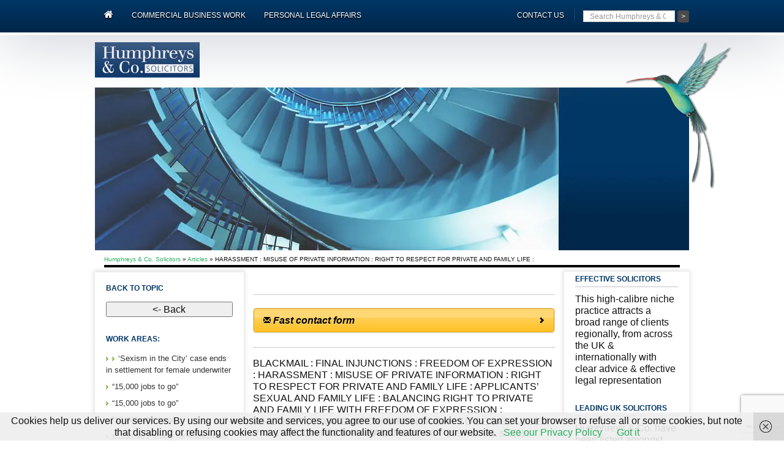

--- FILE ---
content_type: text/html; charset=UTF-8
request_url: https://www.humphreys.co.uk/articles/harassment-misuse-of-private-information-right-to-respect-for-private-and-family-life/
body_size: 33549
content:

<!doctype html>
<html class="no-js" lang="en-GB">
<head>
  <meta charset="utf-8">
  <meta http-equiv="X-UA-Compatible" content="IE=edge">
  <meta name="viewport" content="width=device-width, initial-scale=1">

  <link rel="alternate" type="application/rss+xml" title="Humphreys &amp; Co. Solicitors Feed" href="https://www.humphreys.co.uk/feed/">

  <meta name='robots' content='index, follow, max-image-preview:large, max-snippet:-1, max-video-preview:-1' />
	<style>img:is([sizes="auto" i], [sizes^="auto," i]) { contain-intrinsic-size: 3000px 1500px }</style>
	
	<!-- This site is optimized with the Yoast SEO Premium plugin v21.6 (Yoast SEO v21.6) - https://yoast.com/wordpress/plugins/seo/ -->
	<title>HARASSMENT : MISUSE OF PRIVATE INFORMATION : RIGHT TO RESPECT FOR PRIVATE AND FAMILY LIFE : | Solicitors Humphreys</title>
	<meta name="description" content="BLACKMAIL : FINAL INJUNCTIONS : FREEDOM OF EXPRESSION : HARASSMENT : MISUSE OF PRIVATE INFORMATION : RIGHT TO RESPECT FOR PRIVATE AND FAMILY LIFE :" />
	<link rel="canonical" href="https://www.humphreys.co.uk/articles/harassment-misuse-of-private-information-right-to-respect-for-private-and-family-life/" />
	<meta property="og:locale" content="en_GB" />
	<meta property="og:type" content="article" />
	<meta property="og:title" content="HARASSMENT : MISUSE OF PRIVATE INFORMATION : RIGHT TO RESPECT FOR PRIVATE AND FAMILY LIFE :" />
	<meta property="og:description" content="BLACKMAIL : FINAL INJUNCTIONS : FREEDOM OF EXPRESSION : HARASSMENT : MISUSE OF PRIVATE INFORMATION : RIGHT TO RESPECT FOR PRIVATE AND FAMILY LIFE :" />
	<meta property="og:url" content="https://www.humphreys.co.uk/articles/harassment-misuse-of-private-information-right-to-respect-for-private-and-family-life/" />
	<meta property="og:site_name" content="Humphreys &amp; Co. Solicitors" />
	<meta property="article:published_time" content="1970-01-01T00:00:00+00:00" />
	<meta property="article:modified_time" content="2015-09-04T09:46:53+00:00" />
	<meta property="og:image" content="https://www.humphreys.co.uk/wp-content/uploads/1970/01/Shared-Ownership-with-Humphreys-Co.-Solicitors.jpg" />
	<meta property="og:image:width" content="2420" />
	<meta property="og:image:height" content="1870" />
	<meta property="og:image:type" content="image/jpeg" />
	<meta name="author" content="admin" />
	<meta name="twitter:card" content="summary_large_image" />
	<meta name="twitter:label1" content="Written by" />
	<meta name="twitter:data1" content="admin" />
	<meta name="twitter:label2" content="Estimated reading time" />
	<meta name="twitter:data2" content="3 minutes" />
	<script type="application/ld+json" class="yoast-schema-graph">{"@context":"https://schema.org","@graph":[{"@type":"Article","@id":"https://www.humphreys.co.uk/articles/harassment-misuse-of-private-information-right-to-respect-for-private-and-family-life/#article","isPartOf":{"@id":"https://www.humphreys.co.uk/articles/harassment-misuse-of-private-information-right-to-respect-for-private-and-family-life/"},"author":{"name":"admin","@id":"https://www.humphreys.co.uk/#/schema/person/f5a8181b545b9f13b021a51f2ea8a846"},"headline":"HARASSMENT : MISUSE OF PRIVATE INFORMATION : RIGHT TO RESPECT FOR PRIVATE AND FAMILY LIFE :","datePublished":"1970-01-01T00:00:00+00:00","dateModified":"2015-09-04T09:46:53+00:00","mainEntityOfPage":{"@id":"https://www.humphreys.co.uk/articles/harassment-misuse-of-private-information-right-to-respect-for-private-and-family-life/"},"wordCount":691,"publisher":{"@id":"https://www.humphreys.co.uk/#organization"},"articleSection":["Articles"],"inLanguage":"en-GB"},{"@type":"WebPage","@id":"https://www.humphreys.co.uk/articles/harassment-misuse-of-private-information-right-to-respect-for-private-and-family-life/","url":"https://www.humphreys.co.uk/articles/harassment-misuse-of-private-information-right-to-respect-for-private-and-family-life/","name":"HARASSMENT : MISUSE OF PRIVATE INFORMATION : RIGHT TO RESPECT FOR PRIVATE AND FAMILY LIFE : | Solicitors Humphreys","isPartOf":{"@id":"https://www.humphreys.co.uk/#website"},"datePublished":"1970-01-01T00:00:00+00:00","dateModified":"2015-09-04T09:46:53+00:00","description":"BLACKMAIL : FINAL INJUNCTIONS : FREEDOM OF EXPRESSION : HARASSMENT : MISUSE OF PRIVATE INFORMATION : RIGHT TO RESPECT FOR PRIVATE AND FAMILY LIFE :","breadcrumb":{"@id":"https://www.humphreys.co.uk/articles/harassment-misuse-of-private-information-right-to-respect-for-private-and-family-life/#breadcrumb"},"inLanguage":"en-GB","potentialAction":[{"@type":"ReadAction","target":["https://www.humphreys.co.uk/articles/harassment-misuse-of-private-information-right-to-respect-for-private-and-family-life/"]}]},{"@type":"BreadcrumbList","@id":"https://www.humphreys.co.uk/articles/harassment-misuse-of-private-information-right-to-respect-for-private-and-family-life/#breadcrumb","itemListElement":[{"@type":"ListItem","position":1,"name":"Home","item":"https://www.humphreys.co.uk/"},{"@type":"ListItem","position":2,"name":"HARASSMENT : MISUSE OF PRIVATE INFORMATION : RIGHT TO RESPECT FOR PRIVATE AND FAMILY LIFE :"}]},{"@type":"WebSite","@id":"https://www.humphreys.co.uk/#website","url":"https://www.humphreys.co.uk/","name":"Humphreys& Co. Solicitors","description":"Solicitors: commercial &amp; personal legal work","publisher":{"@id":"https://www.humphreys.co.uk/#organization"},"alternateName":"Humphreys & Co.","potentialAction":[{"@type":"SearchAction","target":{"@type":"EntryPoint","urlTemplate":"https://www.humphreys.co.uk/?s={search_term_string}"},"query-input":"required name=search_term_string"}],"inLanguage":"en-GB"},{"@type":"Organization","@id":"https://www.humphreys.co.uk/#organization","name":"Humphreys & Co. Solicitors","alternateName":"Humphreys & Co.","url":"https://www.humphreys.co.uk/","logo":{"@type":"ImageObject","inLanguage":"en-GB","@id":"https://www.humphreys.co.uk/#/schema/logo/image/","url":"https://www.humphreys.co.uk/wp-content/uploads/1970/01/Shared-Ownership-with-Humphreys-Co.-Solicitors.jpg","contentUrl":"https://www.humphreys.co.uk/wp-content/uploads/1970/01/Shared-Ownership-with-Humphreys-Co.-Solicitors.jpg","width":2420,"height":1870,"caption":"Humphreys & Co. Solicitors"},"image":{"@id":"https://www.humphreys.co.uk/#/schema/logo/image/"},"publishingPrinciples":"https://www.humphreys.co.uk/"},{"@type":"Person","@id":"https://www.humphreys.co.uk/#/schema/person/f5a8181b545b9f13b021a51f2ea8a846","name":"admin","image":{"@type":"ImageObject","inLanguage":"en-GB","@id":"https://www.humphreys.co.uk/#/schema/person/image/","url":"https://secure.gravatar.com/avatar/afaf44630e3e768684433cf23be8d9068fbd1cd243e52af5c821d7ad7e009324?s=96&d=mm&r=g","contentUrl":"https://secure.gravatar.com/avatar/afaf44630e3e768684433cf23be8d9068fbd1cd243e52af5c821d7ad7e009324?s=96&d=mm&r=g","caption":"admin"},"url":"https://www.humphreys.co.uk/author/admin/"}]}</script>
	<!-- / Yoast SEO Premium plugin. -->


<link rel="alternate" type="application/rss+xml" title="Humphreys &amp; Co. Solicitors &raquo; HARASSMENT : MISUSE OF PRIVATE INFORMATION : RIGHT TO RESPECT FOR PRIVATE AND FAMILY LIFE : Comments Feed" href="https://www.humphreys.co.uk/articles/harassment-misuse-of-private-information-right-to-respect-for-private-and-family-life/feed/" />
<script type="text/javascript">
/* <![CDATA[ */
window._wpemojiSettings = {"baseUrl":"https:\/\/s.w.org\/images\/core\/emoji\/16.0.1\/72x72\/","ext":".png","svgUrl":"https:\/\/s.w.org\/images\/core\/emoji\/16.0.1\/svg\/","svgExt":".svg","source":{"concatemoji":"https:\/\/www.humphreys.co.uk\/wp-includes\/js\/wp-emoji-release.min.js?ver=6.8.3"}};
/*! This file is auto-generated */
!function(s,n){var o,i,e;function c(e){try{var t={supportTests:e,timestamp:(new Date).valueOf()};sessionStorage.setItem(o,JSON.stringify(t))}catch(e){}}function p(e,t,n){e.clearRect(0,0,e.canvas.width,e.canvas.height),e.fillText(t,0,0);var t=new Uint32Array(e.getImageData(0,0,e.canvas.width,e.canvas.height).data),a=(e.clearRect(0,0,e.canvas.width,e.canvas.height),e.fillText(n,0,0),new Uint32Array(e.getImageData(0,0,e.canvas.width,e.canvas.height).data));return t.every(function(e,t){return e===a[t]})}function u(e,t){e.clearRect(0,0,e.canvas.width,e.canvas.height),e.fillText(t,0,0);for(var n=e.getImageData(16,16,1,1),a=0;a<n.data.length;a++)if(0!==n.data[a])return!1;return!0}function f(e,t,n,a){switch(t){case"flag":return n(e,"\ud83c\udff3\ufe0f\u200d\u26a7\ufe0f","\ud83c\udff3\ufe0f\u200b\u26a7\ufe0f")?!1:!n(e,"\ud83c\udde8\ud83c\uddf6","\ud83c\udde8\u200b\ud83c\uddf6")&&!n(e,"\ud83c\udff4\udb40\udc67\udb40\udc62\udb40\udc65\udb40\udc6e\udb40\udc67\udb40\udc7f","\ud83c\udff4\u200b\udb40\udc67\u200b\udb40\udc62\u200b\udb40\udc65\u200b\udb40\udc6e\u200b\udb40\udc67\u200b\udb40\udc7f");case"emoji":return!a(e,"\ud83e\udedf")}return!1}function g(e,t,n,a){var r="undefined"!=typeof WorkerGlobalScope&&self instanceof WorkerGlobalScope?new OffscreenCanvas(300,150):s.createElement("canvas"),o=r.getContext("2d",{willReadFrequently:!0}),i=(o.textBaseline="top",o.font="600 32px Arial",{});return e.forEach(function(e){i[e]=t(o,e,n,a)}),i}function t(e){var t=s.createElement("script");t.src=e,t.defer=!0,s.head.appendChild(t)}"undefined"!=typeof Promise&&(o="wpEmojiSettingsSupports",i=["flag","emoji"],n.supports={everything:!0,everythingExceptFlag:!0},e=new Promise(function(e){s.addEventListener("DOMContentLoaded",e,{once:!0})}),new Promise(function(t){var n=function(){try{var e=JSON.parse(sessionStorage.getItem(o));if("object"==typeof e&&"number"==typeof e.timestamp&&(new Date).valueOf()<e.timestamp+604800&&"object"==typeof e.supportTests)return e.supportTests}catch(e){}return null}();if(!n){if("undefined"!=typeof Worker&&"undefined"!=typeof OffscreenCanvas&&"undefined"!=typeof URL&&URL.createObjectURL&&"undefined"!=typeof Blob)try{var e="postMessage("+g.toString()+"("+[JSON.stringify(i),f.toString(),p.toString(),u.toString()].join(",")+"));",a=new Blob([e],{type:"text/javascript"}),r=new Worker(URL.createObjectURL(a),{name:"wpTestEmojiSupports"});return void(r.onmessage=function(e){c(n=e.data),r.terminate(),t(n)})}catch(e){}c(n=g(i,f,p,u))}t(n)}).then(function(e){for(var t in e)n.supports[t]=e[t],n.supports.everything=n.supports.everything&&n.supports[t],"flag"!==t&&(n.supports.everythingExceptFlag=n.supports.everythingExceptFlag&&n.supports[t]);n.supports.everythingExceptFlag=n.supports.everythingExceptFlag&&!n.supports.flag,n.DOMReady=!1,n.readyCallback=function(){n.DOMReady=!0}}).then(function(){return e}).then(function(){var e;n.supports.everything||(n.readyCallback(),(e=n.source||{}).concatemoji?t(e.concatemoji):e.wpemoji&&e.twemoji&&(t(e.twemoji),t(e.wpemoji)))}))}((window,document),window._wpemojiSettings);
/* ]]> */
</script>
<link rel='stylesheet' id='genesis-blocks-style-css-css' href='https://www.humphreys.co.uk/wp-content/plugins/genesis-blocks/dist/style-blocks.build.css?ver=1726693328' type='text/css' media='all' />
<style id='wp-emoji-styles-inline-css' type='text/css'>

	img.wp-smiley, img.emoji {
		display: inline !important;
		border: none !important;
		box-shadow: none !important;
		height: 1em !important;
		width: 1em !important;
		margin: 0 0.07em !important;
		vertical-align: -0.1em !important;
		background: none !important;
		padding: 0 !important;
	}
</style>
<link rel='stylesheet' id='wp-block-library-css' href='https://www.humphreys.co.uk/wp-includes/css/dist/block-library/style.min.css?ver=6.8.3' type='text/css' media='all' />
<style id='classic-theme-styles-inline-css' type='text/css'>
/*! This file is auto-generated */
.wp-block-button__link{color:#fff;background-color:#32373c;border-radius:9999px;box-shadow:none;text-decoration:none;padding:calc(.667em + 2px) calc(1.333em + 2px);font-size:1.125em}.wp-block-file__button{background:#32373c;color:#fff;text-decoration:none}
</style>
<style id='global-styles-inline-css' type='text/css'>
:root{--wp--preset--aspect-ratio--square: 1;--wp--preset--aspect-ratio--4-3: 4/3;--wp--preset--aspect-ratio--3-4: 3/4;--wp--preset--aspect-ratio--3-2: 3/2;--wp--preset--aspect-ratio--2-3: 2/3;--wp--preset--aspect-ratio--16-9: 16/9;--wp--preset--aspect-ratio--9-16: 9/16;--wp--preset--color--black: #000000;--wp--preset--color--cyan-bluish-gray: #abb8c3;--wp--preset--color--white: #ffffff;--wp--preset--color--pale-pink: #f78da7;--wp--preset--color--vivid-red: #cf2e2e;--wp--preset--color--luminous-vivid-orange: #ff6900;--wp--preset--color--luminous-vivid-amber: #fcb900;--wp--preset--color--light-green-cyan: #7bdcb5;--wp--preset--color--vivid-green-cyan: #00d084;--wp--preset--color--pale-cyan-blue: #8ed1fc;--wp--preset--color--vivid-cyan-blue: #0693e3;--wp--preset--color--vivid-purple: #9b51e0;--wp--preset--gradient--vivid-cyan-blue-to-vivid-purple: linear-gradient(135deg,rgba(6,147,227,1) 0%,rgb(155,81,224) 100%);--wp--preset--gradient--light-green-cyan-to-vivid-green-cyan: linear-gradient(135deg,rgb(122,220,180) 0%,rgb(0,208,130) 100%);--wp--preset--gradient--luminous-vivid-amber-to-luminous-vivid-orange: linear-gradient(135deg,rgba(252,185,0,1) 0%,rgba(255,105,0,1) 100%);--wp--preset--gradient--luminous-vivid-orange-to-vivid-red: linear-gradient(135deg,rgba(255,105,0,1) 0%,rgb(207,46,46) 100%);--wp--preset--gradient--very-light-gray-to-cyan-bluish-gray: linear-gradient(135deg,rgb(238,238,238) 0%,rgb(169,184,195) 100%);--wp--preset--gradient--cool-to-warm-spectrum: linear-gradient(135deg,rgb(74,234,220) 0%,rgb(151,120,209) 20%,rgb(207,42,186) 40%,rgb(238,44,130) 60%,rgb(251,105,98) 80%,rgb(254,248,76) 100%);--wp--preset--gradient--blush-light-purple: linear-gradient(135deg,rgb(255,206,236) 0%,rgb(152,150,240) 100%);--wp--preset--gradient--blush-bordeaux: linear-gradient(135deg,rgb(254,205,165) 0%,rgb(254,45,45) 50%,rgb(107,0,62) 100%);--wp--preset--gradient--luminous-dusk: linear-gradient(135deg,rgb(255,203,112) 0%,rgb(199,81,192) 50%,rgb(65,88,208) 100%);--wp--preset--gradient--pale-ocean: linear-gradient(135deg,rgb(255,245,203) 0%,rgb(182,227,212) 50%,rgb(51,167,181) 100%);--wp--preset--gradient--electric-grass: linear-gradient(135deg,rgb(202,248,128) 0%,rgb(113,206,126) 100%);--wp--preset--gradient--midnight: linear-gradient(135deg,rgb(2,3,129) 0%,rgb(40,116,252) 100%);--wp--preset--font-size--small: 13px;--wp--preset--font-size--medium: 20px;--wp--preset--font-size--large: 36px;--wp--preset--font-size--x-large: 42px;--wp--preset--spacing--20: 0.44rem;--wp--preset--spacing--30: 0.67rem;--wp--preset--spacing--40: 1rem;--wp--preset--spacing--50: 1.5rem;--wp--preset--spacing--60: 2.25rem;--wp--preset--spacing--70: 3.38rem;--wp--preset--spacing--80: 5.06rem;--wp--preset--shadow--natural: 6px 6px 9px rgba(0, 0, 0, 0.2);--wp--preset--shadow--deep: 12px 12px 50px rgba(0, 0, 0, 0.4);--wp--preset--shadow--sharp: 6px 6px 0px rgba(0, 0, 0, 0.2);--wp--preset--shadow--outlined: 6px 6px 0px -3px rgba(255, 255, 255, 1), 6px 6px rgba(0, 0, 0, 1);--wp--preset--shadow--crisp: 6px 6px 0px rgba(0, 0, 0, 1);}:where(.is-layout-flex){gap: 0.5em;}:where(.is-layout-grid){gap: 0.5em;}body .is-layout-flex{display: flex;}.is-layout-flex{flex-wrap: wrap;align-items: center;}.is-layout-flex > :is(*, div){margin: 0;}body .is-layout-grid{display: grid;}.is-layout-grid > :is(*, div){margin: 0;}:where(.wp-block-columns.is-layout-flex){gap: 2em;}:where(.wp-block-columns.is-layout-grid){gap: 2em;}:where(.wp-block-post-template.is-layout-flex){gap: 1.25em;}:where(.wp-block-post-template.is-layout-grid){gap: 1.25em;}.has-black-color{color: var(--wp--preset--color--black) !important;}.has-cyan-bluish-gray-color{color: var(--wp--preset--color--cyan-bluish-gray) !important;}.has-white-color{color: var(--wp--preset--color--white) !important;}.has-pale-pink-color{color: var(--wp--preset--color--pale-pink) !important;}.has-vivid-red-color{color: var(--wp--preset--color--vivid-red) !important;}.has-luminous-vivid-orange-color{color: var(--wp--preset--color--luminous-vivid-orange) !important;}.has-luminous-vivid-amber-color{color: var(--wp--preset--color--luminous-vivid-amber) !important;}.has-light-green-cyan-color{color: var(--wp--preset--color--light-green-cyan) !important;}.has-vivid-green-cyan-color{color: var(--wp--preset--color--vivid-green-cyan) !important;}.has-pale-cyan-blue-color{color: var(--wp--preset--color--pale-cyan-blue) !important;}.has-vivid-cyan-blue-color{color: var(--wp--preset--color--vivid-cyan-blue) !important;}.has-vivid-purple-color{color: var(--wp--preset--color--vivid-purple) !important;}.has-black-background-color{background-color: var(--wp--preset--color--black) !important;}.has-cyan-bluish-gray-background-color{background-color: var(--wp--preset--color--cyan-bluish-gray) !important;}.has-white-background-color{background-color: var(--wp--preset--color--white) !important;}.has-pale-pink-background-color{background-color: var(--wp--preset--color--pale-pink) !important;}.has-vivid-red-background-color{background-color: var(--wp--preset--color--vivid-red) !important;}.has-luminous-vivid-orange-background-color{background-color: var(--wp--preset--color--luminous-vivid-orange) !important;}.has-luminous-vivid-amber-background-color{background-color: var(--wp--preset--color--luminous-vivid-amber) !important;}.has-light-green-cyan-background-color{background-color: var(--wp--preset--color--light-green-cyan) !important;}.has-vivid-green-cyan-background-color{background-color: var(--wp--preset--color--vivid-green-cyan) !important;}.has-pale-cyan-blue-background-color{background-color: var(--wp--preset--color--pale-cyan-blue) !important;}.has-vivid-cyan-blue-background-color{background-color: var(--wp--preset--color--vivid-cyan-blue) !important;}.has-vivid-purple-background-color{background-color: var(--wp--preset--color--vivid-purple) !important;}.has-black-border-color{border-color: var(--wp--preset--color--black) !important;}.has-cyan-bluish-gray-border-color{border-color: var(--wp--preset--color--cyan-bluish-gray) !important;}.has-white-border-color{border-color: var(--wp--preset--color--white) !important;}.has-pale-pink-border-color{border-color: var(--wp--preset--color--pale-pink) !important;}.has-vivid-red-border-color{border-color: var(--wp--preset--color--vivid-red) !important;}.has-luminous-vivid-orange-border-color{border-color: var(--wp--preset--color--luminous-vivid-orange) !important;}.has-luminous-vivid-amber-border-color{border-color: var(--wp--preset--color--luminous-vivid-amber) !important;}.has-light-green-cyan-border-color{border-color: var(--wp--preset--color--light-green-cyan) !important;}.has-vivid-green-cyan-border-color{border-color: var(--wp--preset--color--vivid-green-cyan) !important;}.has-pale-cyan-blue-border-color{border-color: var(--wp--preset--color--pale-cyan-blue) !important;}.has-vivid-cyan-blue-border-color{border-color: var(--wp--preset--color--vivid-cyan-blue) !important;}.has-vivid-purple-border-color{border-color: var(--wp--preset--color--vivid-purple) !important;}.has-vivid-cyan-blue-to-vivid-purple-gradient-background{background: var(--wp--preset--gradient--vivid-cyan-blue-to-vivid-purple) !important;}.has-light-green-cyan-to-vivid-green-cyan-gradient-background{background: var(--wp--preset--gradient--light-green-cyan-to-vivid-green-cyan) !important;}.has-luminous-vivid-amber-to-luminous-vivid-orange-gradient-background{background: var(--wp--preset--gradient--luminous-vivid-amber-to-luminous-vivid-orange) !important;}.has-luminous-vivid-orange-to-vivid-red-gradient-background{background: var(--wp--preset--gradient--luminous-vivid-orange-to-vivid-red) !important;}.has-very-light-gray-to-cyan-bluish-gray-gradient-background{background: var(--wp--preset--gradient--very-light-gray-to-cyan-bluish-gray) !important;}.has-cool-to-warm-spectrum-gradient-background{background: var(--wp--preset--gradient--cool-to-warm-spectrum) !important;}.has-blush-light-purple-gradient-background{background: var(--wp--preset--gradient--blush-light-purple) !important;}.has-blush-bordeaux-gradient-background{background: var(--wp--preset--gradient--blush-bordeaux) !important;}.has-luminous-dusk-gradient-background{background: var(--wp--preset--gradient--luminous-dusk) !important;}.has-pale-ocean-gradient-background{background: var(--wp--preset--gradient--pale-ocean) !important;}.has-electric-grass-gradient-background{background: var(--wp--preset--gradient--electric-grass) !important;}.has-midnight-gradient-background{background: var(--wp--preset--gradient--midnight) !important;}.has-small-font-size{font-size: var(--wp--preset--font-size--small) !important;}.has-medium-font-size{font-size: var(--wp--preset--font-size--medium) !important;}.has-large-font-size{font-size: var(--wp--preset--font-size--large) !important;}.has-x-large-font-size{font-size: var(--wp--preset--font-size--x-large) !important;}
:where(.wp-block-post-template.is-layout-flex){gap: 1.25em;}:where(.wp-block-post-template.is-layout-grid){gap: 1.25em;}
:where(.wp-block-columns.is-layout-flex){gap: 2em;}:where(.wp-block-columns.is-layout-grid){gap: 2em;}
:root :where(.wp-block-pullquote){font-size: 1.5em;line-height: 1.6;}
</style>
<link rel='stylesheet' id='contact-form-7-css' href='https://www.humphreys.co.uk/wp-content/plugins/contact-form-7/includes/css/styles.css?ver=5.8.4' type='text/css' media='all' />
<link rel='stylesheet' id='related-frontend-css-css' href='https://www.humphreys.co.uk/wp-content/plugins/related/css/frontend-style.css?ver=3.4.0' type='text/css' media='all' />
<link rel='stylesheet' id='roots_css-css' href='https://www.humphreys.co.uk/wp-content/themes/roots-master-master-updated-grunt-to-watch/assets/css/main.min.css?ver=7.0.9' type='text/css' media='all' />
<link rel="https://api.w.org/" href="https://www.humphreys.co.uk/wp-json/" /><link rel="alternate" title="JSON" type="application/json" href="https://www.humphreys.co.uk/wp-json/wp/v2/posts/2823" /><link rel="EditURI" type="application/rsd+xml" title="RSD" href="https://www.humphreys.co.uk/xmlrpc.php?rsd" />
<link rel='shortlink' href='https://www.humphreys.co.uk/?p=2823' />
<link rel="alternate" title="oEmbed (JSON)" type="application/json+oembed" href="https://www.humphreys.co.uk/wp-json/oembed/1.0/embed?url=https%3A%2F%2Fwww.humphreys.co.uk%2Farticles%2Fharassment-misuse-of-private-information-right-to-respect-for-private-and-family-life%2F" />
<link rel="alternate" title="oEmbed (XML)" type="text/xml+oembed" href="https://www.humphreys.co.uk/wp-json/oembed/1.0/embed?url=https%3A%2F%2Fwww.humphreys.co.uk%2Farticles%2Fharassment-misuse-of-private-information-right-to-respect-for-private-and-family-life%2F&#038;format=xml" />
<!-- Google tag (gtag.js) -->
<script async src="https://www.googletagmanager.com/gtag/js?id=G-90VXN8MX6B"></script>
<script>
  window.dataLayer = window.dataLayer || [];
  function gtag(){dataLayer.push(arguments);}
  gtag('js', new Date());

  gtag('config', 'G-90VXN8MX6B');
</script><meta name="generator" content="Elementor 3.23.4; features: e_optimized_css_loading, e_font_icon_svg, additional_custom_breakpoints, e_optimized_control_loading, e_lazyload, e_element_cache; settings: css_print_method-external, google_font-enabled, font_display-swap">
			<style>
				.e-con.e-parent:nth-of-type(n+4):not(.e-lazyloaded):not(.e-no-lazyload),
				.e-con.e-parent:nth-of-type(n+4):not(.e-lazyloaded):not(.e-no-lazyload) * {
					background-image: none !important;
				}
				@media screen and (max-height: 1024px) {
					.e-con.e-parent:nth-of-type(n+3):not(.e-lazyloaded):not(.e-no-lazyload),
					.e-con.e-parent:nth-of-type(n+3):not(.e-lazyloaded):not(.e-no-lazyload) * {
						background-image: none !important;
					}
				}
				@media screen and (max-height: 640px) {
					.e-con.e-parent:nth-of-type(n+2):not(.e-lazyloaded):not(.e-no-lazyload),
					.e-con.e-parent:nth-of-type(n+2):not(.e-lazyloaded):not(.e-no-lazyload) * {
						background-image: none !important;
					}
				}
			</style>
			<link rel="icon" href="https://www.humphreys.co.uk/wp-content/uploads/2024/08/cropped-07811_Logo-for-Adwords_1200x1200_H-32x32.png" sizes="32x32" />
<link rel="icon" href="https://www.humphreys.co.uk/wp-content/uploads/2024/08/cropped-07811_Logo-for-Adwords_1200x1200_H-192x192.png" sizes="192x192" />
<link rel="apple-touch-icon" href="https://www.humphreys.co.uk/wp-content/uploads/2024/08/cropped-07811_Logo-for-Adwords_1200x1200_H-180x180.png" />
<meta name="msapplication-TileImage" content="https://www.humphreys.co.uk/wp-content/uploads/2024/08/cropped-07811_Logo-for-Adwords_1200x1200_H-270x270.png" />
		<style type="text/css" id="wp-custom-css">
			a,
abbr,
acronym,
address,
applet,
article,
aside,
audio,
b,
big,
blockquote,
body,
canvas,
caption,
center,
cite,
code,
dd,
del,
details,
dfn,
div,
dl,
dt,
em,
embed,
fieldset,
figcaption,
figure,
footer,
form,
h1,
h2,
h3,
h4,
h5,
h6,
header,
hgroup,
html,
i,
iframe,
img,
ins,
kbd,
label,
legend,
li,
mark,
menu,
nav,
object,
ol,
output,
p,
pre,
q,
ruby,
s,
samp,
section,
small,
span,
strike,
strong,
sub,
summary,
sup,
table,
tbody,
td,
tfoot,
th,
thead,
time,
tr,
tt,
u,
ul,
var,
video {
  font-family: proxima-nova, sans-serif;
}

body {
  font-size: 16px;
  line-height: 19px;
  background-color: white;
}

.navbar {
  margin-bottom: 12px;
}

.navbar-default .navbar-nav > .menu-commercial-business-work.active > a,
.navbar-default .navbar-nav > .menu-commercial-business-work.active > a:hover,
.navbar-default .navbar-nav > .menu-commercial-business-work.active > a:focus {
  background: rgba(255, 255, 255, 0.3);
  border-bottom: 3px solid #78aa37;
  padding: 15px 15px 15px !important;
}

.navbar-default .navbar-nav > .menu-personal-legal-affairs.active > a,
.navbar-default .navbar-nav > .menu-personal-legal-affairs.active > a:hover,
.navbar-default .navbar-nav > .menu-personal-legal-affairs.active > a:focus {
  background: rgba(255, 255, 255, 0.3);
  border-bottom: 3px solid #ff7220;
  padding: 15px 15px 15px !important;
}

.navbar-default .navbar-nav > .active > a,
.navbar-default .navbar-nav > .active > a:hover,
.navbar-default .navbar-nav > .active > a:focus,
.navbar-default .navbar-nav > li > a {
  color: white;
  font-size: 12px;
  padding: 15px 15px 18px !important;
  text-transform: uppercase;
  text-shadow: 0px 2px 2px #000;
}

#search_form {
  padding-top: 16px;
}

.pipe {
  top: 12px;
}

/* .container {
	 
    border-left: 4px solid rgb(0 0 0 /10%);
	border-right: 4px solid rgb(0 0 0 /10%);
} */

.home-content {
  background: none;
  /*box-shadow: 0px 4px 10px 0px rgba(0,0,0,0.52);*/
  box-shadow: 0 0 0.625rem 0.3125rem rgb(0 0 0 / 10%);
}

.right-sidebar,
.left-sidebar {
  box-shadow: 0 0 0.625rem 0.3125rem rgb(0 0 0 / 10%);
  background: white;
}

.right-sidebar .widget {
  background: none;
  box-shadow: none;
}

.breadcrumb {
  border-bottom: 4px solid black;
}

.privatedropdown .fa-bars {
  float: left;
  font-size: 28px;
}

/* end theme  */

.widget_listcategorypostswidget {
  display: none;
}

.category-commercial .listcategorypostswidget-2 {
  display: block;
}
.category-personal .listcategorypostswidget-3 {
  display: block;
}
.category-articles .listcategorypostswidget-4 {
  display: block;
}
/* .category-uncategorised-matters .listcategorypostswidget-5 {
  display: block;
} */

.parent-category-personal .widget_listcategorypostswidget,
.parent-category-commercial .widget_listcategorypostswidget {
  display: none;
}

.parent-category-personal .listcategorypostswidget-3 {
  display: block;
}

.parent-category-commercial .listcategorypostswidget-2 {
  display: block;
}

.only-personal,
.only-commercial {
  display: none;
}

.page .only-commercial,
.page .only-personal {
  display: block;
}

.category-commercial .only-commercial,
.parent-category-commercial .only-commercial {
  display: block;
}

.category-personal .only-personal,
.parent-category-personal .only-personal {
  display: block;
}

@media (max-width: 992px) {
  .category-commercial .block-25,
  .parent-category-commercial .block-25,
  .category-personal .block-25,
  .parent-category-personal .block-25,
  .category-commercial .block-4,
  .parent-category-commercial .block-4,
  .category-personal .block-4,
  .parent-category-personal .block-4,
  .client-concerns-policy-2 .block-25,
  .client-concerns-policy-2 .block-4,
  .about-us .block-25,
  .about-us .block-4,
  .contact-us .block-25,
  .contact-us .block-4,
  .current-opportunities .block-25,
  .current-opportunities .block-4,
  .privacy-policy .block-25,
  .privacy-policy .block-4 {
    display: none;
  }
}

.footer-contact input[type="submit"] {
  color: white;
}
footer.content-info .adjust-padding .widget {
  min-height: 197px;
}
footer.content-info .adjust-padding:last-child .widget {
  min-height: unset;
}
.right-sidebar .related_widget:first-child {
  display: none;
}
.left-sidebar .related_widget:last-child {
  display: block;
}

@media (max-width: 992px) {
  /* 	footer .row:first-child .col-md-6:first-child {
	display:none
}	 */
  .right-sidebar .related_widget:first-child {
    display: block;
  }
  .left-sidebar .related_widget:last-child {
    display: none;
  }
  .widget.block-19.widget_block {
    display: none;
  }
}

.contact-address-modal {
  cursor: pointer;
  text-decoration-line: underline;
}

.right-sidebar .widget {
  padding: 0 18px;
}

.collapse-mobile-menu section {
  margin-bottom: 0;
}

.row.questionaireform .col-md-6 {
  padding-left: 15px;
  padding-right: 15px;
}

/* left category buttons  */
.widget.block-28,
.widget.block-27,
.widget.block-26 {
  display: none;
  font-size: 13px;
}

.client-concerns-policy-2 .block-26,
.client-concerns-policy-2 .block-27,
.client-concerns-policy-2 .block-28,
.about-us .block-26,
.about-us .block-27,
.about-us .block-28,
.contact-us .block-26,
.contact-us .block-27,
.contact-us .block-28,
.current-opportunities .block-26,
.current-opportunities .block-27,
.current-opportunities .block-28,
.privacy-policy .block-26,
.privacy-policy .block-27,
.privacy-policy .block-28 {
  display: block;
}

/* .client-concerns-policy-2 .block-20,
.client-concerns-policy-2 .block-21,
.client-concerns-policy-2 .block-22,
.client-concerns-policy-2 .block-23,
.about-us .block-20,
.about-us .block-21,
.about-us .block-22,
.about-us .block-23,
.contact-us .block-20,
.contact-us .block-21,
.contact-us .block-22,
.contact-us .block-23,
.current-opportunities .block-20,
.current-opportunities .block-21,
.current-opportunities .block-22,
.current-opportunities .block-23,
.privacy-policy .block-20,
.privacy-policy .block-21,
.privacy-policy .block-22,
.privacy-policy .block-23 {
  display: none;
} */
/* =========== */
.homepage-2 .main-logo, .homepage-2 div#header, .homepage-2 div#breadcrumb {
	display:none;
}
.elementor-widget-image img {
    vertical-align: middle;
    display: inline-block;
    width: 100% !important;
}
.our-strength  .elementor-widget-container img {
    border-radius: 20px;
}
.our-strength h2 > span.high{
	color:#78AA37;
	font-weight:600;
}
/* 17-09-2024 */

.commercial-legal-works-2 .main-logo, .commercial-legal-works-2div#header, .commercial-legal-works-2 div#breadcrumb {
    display: none;
}
.commercial-legal-works-2 div#breadcrumb + div.wrap.container{
	max-width:100% !important;
	width:100%;
}
.commercial-legal-works-2 main{
	padding:0;
}
.e-con {
    --container-max-width: 1297px;
}
.container.e-con-boxed{
	max-width:1297px !important;
	width:1297px !important;
}
.commercial-legal-works-2 .legal-work  h2 > span, .commercial-legal-works-2 .legal-work  h4 > span{
	color:#78AA37;
	font-family:"Manrope";
}
.commercial-legal-works-2 .legal-work .legal-card{
	position:relative;
}
.elementor-element.elementor-absolute.legal-card-image {
    right: 0px;
    max-width: 105px !important;
    width: 100%;
    z-index: 1;
	    margin: 0px 15px 15px 0;
}
	
.legal-card .elementor-element.elementor-widget-text-editor {
    z-index: 99999;
}

		</style>
		
<!-- Global site tag (gtag.js) - Google AdWords: 1071623835 -->
<script async src="https://www.googletagmanager.com/gtag/js?id=AW-1071623835"></script>
<script>
  window.dataLayer = window.dataLayer || [];
  function gtag(){dataLayer.push(arguments);}
  gtag('js', new Date());

  gtag('config', 'AW-1071623835');
</script>
<script type="text/javascript">
(function(a,e,c,f,g,h,b,d){var k={ak:"1071623835",cl:"U8dZCKH9hXwQm93-_gM",autoreplace:"44 (0)117 929 2662"};a[c]=a[c]||function(){(a[c].q=a[c].q||[]).push(arguments)};a[g]||(a[g]=k.ak);b=e.createElement(h);b.async=1;b.src="//www.gstatic.com/wcm/loader.js";d=e.getElementsByTagName(h)[0];d.parentNode.insertBefore(b,d);a[f]=function(b,d,e){a[c](2,b,k,d,null,new Date,e)};a[f]()})(window,document,"_googWcmImpl","_googWcmGet","_googWcmAk","script");
</script>
</head>

	<body class="wp-singular post-template-default single single-post postid-2823 single-format-standard wp-theme-roots-master-master-updated-grunt-to-watch category-articles harassment-misuse-of-private-information-right-to-respect-for-private-and-family-life sidebar-primary sidebar-second sidebar-head elementor-default elementor-kit-7926">


		<header class="banner navbar navbar-default navbar-static-top" role="banner">
	<div class="container">
		<div class="navbar-header hidden-sm hidden-lg hidden-md">


			

			<a class="Commercialdropdown btn btn-navbar  "
				href="/category/commercial/">
				Commercial</a>
			<span class="Searchdropdown btn btn-navbar">
				<a href="/contact-us">Contact Us</a></span>
			<a class="privatedropdown btn btn-navbar "
				href="/category/personal/">
				Personal</a>







		</div>


		<div id="collapseCommercial" class="collapse hidden-lg hidden-md">
			<ul>
				<li class="nav-links"><a href="/category/commercial/"><i class="fa fa-home"></i> Commercial home</a>
				</li>
									<li class="nav-links">
						<a href="https://www.humphreys.co.uk/commercial/arbitration-mediation/" title="Permanent Link to Arbitration: Adjudication: Claims">
							Arbitration: Adjudication: Claims						</a>
					</li>
										<li class="nav-links">
						<a href="https://www.humphreys.co.uk/commercial/breach-of-contract/" title="Permanent Link to Breach Of Contract">
							Breach Of Contract						</a>
					</li>
										<li class="nav-links">
						<a href="https://www.humphreys.co.uk/commercial/business-start-ups/" title="Permanent Link to Business Growth: Investment">
							Business Growth: Investment						</a>
					</li>
										<li class="nav-links">
						<a href="https://www.humphreys.co.uk/commercial/buying-company-selling-shares-assets/" title="Permanent Link to Buying A Company: Business: Selling">
							Buying A Company: Business: Selling						</a>
					</li>
										<li class="nav-links">
						<a href="https://www.humphreys.co.uk/commercial/commercial-property/" title="Permanent Link to Commercial Property: Leases: Landlords: Tenants">
							Commercial Property: Leases: Landlords: Tenants						</a>
					</li>
										<li class="nav-links">
						<a href="https://www.humphreys.co.uk/commercial/commercial-transactions/" title="Permanent Link to Commercial Transactions">
							Commercial Transactions						</a>
					</li>
										<li class="nav-links">
						<a href="https://www.humphreys.co.uk/commercial/company-law-compliance/" title="Permanent Link to Company Law: Compliance">
							Company Law: Compliance						</a>
					</li>
										<li class="nav-links">
						<a href="https://www.humphreys.co.uk/commercial/confidentiality-privacy/" title="Permanent Link to Confidentiality Protection: Privacy">
							Confidentiality Protection: Privacy						</a>
					</li>
										<li class="nav-links">
						<a href="https://www.humphreys.co.uk/commercial/construction-building/" title="Permanent Link to Construction Claims: Building Disputes">
							Construction Claims: Building Disputes						</a>
					</li>
										<li class="nav-links">
						<a href="https://www.humphreys.co.uk/commercial/copyright-infringement-licensing/" title="Permanent Link to Copyright Infringement UK: Breach">
							Copyright Infringement UK: Breach						</a>
					</li>
										<li class="nav-links">
						<a href="https://www.humphreys.co.uk/commercial/data-protection/" title="Permanent Link to Data Protection: GDPR">
							Data Protection: GDPR						</a>
					</li>
										<li class="nav-links">
						<a href="https://www.humphreys.co.uk/commercial/debt-recovery-winding-up/" title="Permanent Link to Debt Recovery: Claims">
							Debt Recovery: Claims						</a>
					</li>
										<li class="nav-links">
						<a href="https://www.humphreys.co.uk/commercial/libel-defamation/" title="Permanent Link to Defamation: Libel: Falsehoods">
							Defamation: Libel: Falsehoods						</a>
					</li>
										<li class="nav-links">
						<a href="https://www.humphreys.co.uk/commercial/design-registration-infringement/" title="Permanent Link to Design Registration: Infringement: Design Rights">
							Design Registration: Infringement: Design Rights						</a>
					</li>
										<li class="nav-links">
						<a href="https://www.humphreys.co.uk/commercial/directors-duties-liabilities/" title="Permanent Link to Directors&#8217; Duties: Compliance">
							Directors&#8217; Duties: Compliance						</a>
					</li>
										<li class="nav-links">
						<a href="https://www.humphreys.co.uk/commercial/discrimination-in-the-workplace/" title="Permanent Link to Discrimination (Workplace)">
							Discrimination (Workplace)						</a>
					</li>
										<li class="nav-links">
						<a href="https://www.humphreys.co.uk/commercial/employment-contracts-regulations-claims/" title="Permanent Link to Employment Contracts: Claims">
							Employment Contracts: Claims						</a>
					</li>
										<li class="nav-links">
						<a href="https://www.humphreys.co.uk/commercial/music-entertainment/" title="Permanent Link to Entertainment: Contracts: Disputes">
							Entertainment: Contracts: Disputes						</a>
					</li>
										<li class="nav-links">
						<a href="https://www.humphreys.co.uk/commercial/franchising/" title="Permanent Link to Franchising: Agreements &#038; Claims">
							Franchising: Agreements &#038; Claims						</a>
					</li>
										<li class="nav-links">
						<a href="https://www.humphreys.co.uk/commercial/immigration-tier-2-tier-4-applications/" title="Permanent Link to Immigration: Business Visas">
							Immigration: Business Visas						</a>
					</li>
										<li class="nav-links">
						<a href="https://www.humphreys.co.uk/commercial/insurance-claims/" title="Permanent Link to Insurance Claims">
							Insurance Claims						</a>
					</li>
										<li class="nav-links">
						<a href="https://www.humphreys.co.uk/commercial/intellectual-property/" title="Permanent Link to Intellectual Property: Infringement: Registration">
							Intellectual Property: Infringement: Registration						</a>
					</li>
										<li class="nav-links">
						<a href="https://www.humphreys.co.uk/commercial/joint-ventures/" title="Permanent Link to Joint Venture Set-Up">
							Joint Venture Set-Up						</a>
					</li>
										<li class="nav-links">
						<a href="https://www.humphreys.co.uk/commercial/licensing-premises/" title="Permanent Link to Licensing (Premises: Alcohol: Entertainment)">
							Licensing (Premises: Alcohol: Entertainment)						</a>
					</li>
										<li class="nav-links">
						<a href="https://www.humphreys.co.uk/commercial/litigation-commercial/" title="Permanent Link to Litigation (Commercial): UK &#038; International">
							Litigation (Commercial): UK &#038; International						</a>
					</li>
										<li class="nav-links">
						<a href="https://www.humphreys.co.uk/commercial/professional-negligence/" title="Permanent Link to Negligence (Professional): Claims">
							Negligence (Professional): Claims						</a>
					</li>
										<li class="nav-links">
						<a href="https://www.humphreys.co.uk/commercial/negligence-general-2/" title="Permanent Link to Negligence: Claims: Proceedings: Damages">
							Negligence: Claims: Proceedings: Damages						</a>
					</li>
										<li class="nav-links">
						<a href="https://www.humphreys.co.uk/commercial/nuisance-claims-3/" title="Permanent Link to Nuisance Claims: Court Proceedings">
							Nuisance Claims: Court Proceedings						</a>
					</li>
										<li class="nav-links">
						<a href="https://www.humphreys.co.uk/commercial/e-commerce-contracts/" title="Permanent Link to Online Contracts: Internet: E-Business: Licensing">
							Online Contracts: Internet: E-Business: Licensing						</a>
					</li>
										<li class="nav-links">
						<a href="https://www.humphreys.co.uk/commercial/partnerships/" title="Permanent Link to Partnership: Agreements: Disputes">
							Partnership: Agreements: Disputes						</a>
					</li>
										<li class="nav-links">
						<a href="https://www.humphreys.co.uk/commercial/passing-off-claims/" title="Permanent Link to Passing-Off: Infringement: Unregistered Trademarks">
							Passing-Off: Infringement: Unregistered Trademarks						</a>
					</li>
										<li class="nav-links">
						<a href="https://www.humphreys.co.uk/commercial/patent-infringement/" title="Permanent Link to Patent Infringement Claims">
							Patent Infringement Claims						</a>
					</li>
										<li class="nav-links">
						<a href="https://www.humphreys.co.uk/commercial/planning-representation/" title="Permanent Link to Planning Appeals: Objections: Applications">
							Planning Appeals: Objections: Applications						</a>
					</li>
										<li class="nav-links">
						<a href="https://www.humphreys.co.uk/commercial/professional-regulatory/" title="Permanent Link to Professional (Regulatory)">
							Professional (Regulatory)						</a>
					</li>
										<li class="nav-links">
						<a href="https://www.humphreys.co.uk/commercial/shareholders-unfair-prejudice/" title="Permanent Link to Shareholders: Disputes: Agreements">
							Shareholders: Disputes: Agreements						</a>
					</li>
										<li class="nav-links">
						<a href="https://www.humphreys.co.uk/commercial/it-technology-software-licensing-solicitors/" title="Permanent Link to Software Licensing: Technology Transfer">
							Software Licensing: Technology Transfer						</a>
					</li>
										<li class="nav-links">
						<a href="https://www.humphreys.co.uk/commercial/sports-contracts/" title="Permanent Link to Sports Contracts: Disputes">
							Sports Contracts: Disputes						</a>
					</li>
										<li class="nav-links">
						<a href="https://www.humphreys.co.uk/commercial/seed-enterprise-investment-seis/" title="Permanent Link to Start-Up Capital Funding (SEIS): Investment">
							Start-Up Capital Funding (SEIS): Investment						</a>
					</li>
										<li class="nav-links">
						<a href="https://www.humphreys.co.uk/commercial/trademark-infringement/" title="Permanent Link to Trademark Infringement Claims">
							Trademark Infringement Claims						</a>
					</li>
										<li class="nav-links">
						<a href="https://www.humphreys.co.uk/commercial/trademark-registration-brands/" title="Permanent Link to Trademark Registration: UK: EU: Worldwide">
							Trademark Registration: UK: EU: Worldwide						</a>
					</li>
										<li class="nav-links">
						<a href="https://www.humphreys.co.uk/commercial/competition-law-uk-eu/" title="Permanent Link to Unfair Competition">
							Unfair Competition						</a>
					</li>
													<li class="clearfix"></li>
			</ul>




		</div>
		<div id="collapsesearch" class="collapse hidden-lg hidden-md">
			<form role="search" method="get" class="pull-right form-inline" id="search_form"
				action="https://www.humphreys.co.uk/">


				<input type="search" value="" name="s" class="form-control input-sm"
					placeholder="Search Humphreys &amp; Co. Solicitors" required>

				<button type="submit" class="btn btn-primary btn-sm">></button>


			</form>
		</div>
		<div id="collapseprivate" class="collapse hidden-lg hidden-md">
			<ul>
				<li class="nav-links"><a href="/category/personal/"><i class="fa fa-home"></i> personal home</a></li>
									<li class="nav-links">
						<a href="https://www.humphreys.co.uk/personal/contract-advice/" title="Permanent Link to Breach Of Contract Claims">
							Breach Of Contract Claims						</a>
					</li>
										<li class="nav-links">
						<a href="https://www.humphreys.co.uk/personal/building-disputes/" title="Permanent Link to Building Disputes: Construction Claims">
							Building Disputes: Construction Claims						</a>
					</li>
										<li class="nav-links">
						<a href="https://www.humphreys.co.uk/personal/contesting-a-will/" title="Permanent Link to Contesting A Will: Challenges">
							Contesting A Will: Challenges						</a>
					</li>
										<li class="nav-links">
						<a href="https://www.humphreys.co.uk/personal/conveyancing/" title="Permanent Link to Conveyancing: Buying: Selling: Flats: Houses">
							Conveyancing: Buying: Selling: Flats: Houses						</a>
					</li>
										<li class="nav-links">
						<a href="https://www.humphreys.co.uk/personal/debt-recovery/" title="Permanent Link to Debt Recovery: Claims">
							Debt Recovery: Claims						</a>
					</li>
										<li class="nav-links">
						<a href="https://www.humphreys.co.uk/personal/discrimination/" title="Permanent Link to Discrimination At Work">
							Discrimination At Work						</a>
					</li>
										<li class="nav-links">
						<a href="https://www.humphreys.co.uk/personal/education-issues/" title="Permanent Link to Education Claims">
							Education Claims						</a>
					</li>
										<li class="nav-links">
						<a href="https://www.humphreys.co.uk/personal/employment/" title="Permanent Link to Employment Contracts">
							Employment Contracts						</a>
					</li>
										<li class="nav-links">
						<a href="https://www.humphreys.co.uk/personal/harassment-privacy/" title="Permanent Link to Harassment: Privacy Breach">
							Harassment: Privacy Breach						</a>
					</li>
										<li class="nav-links">
						<a href="https://www.humphreys.co.uk/personal/compensation-claims/" title="Permanent Link to Injuries At Work: Compensation">
							Injuries At Work: Compensation						</a>
					</li>
										<li class="nav-links">
						<a href="https://www.humphreys.co.uk/personal/insurance/" title="Permanent Link to Insurance Claims">
							Insurance Claims						</a>
					</li>
										<li class="nav-links">
						<a href="https://www.humphreys.co.uk/personal/litigation-property/" title="Permanent Link to Land &#038; Property: Disputes: Litigation: Adjudications">
							Land &#038; Property: Disputes: Litigation: Adjudications						</a>
					</li>
										<li class="nav-links">
						<a href="https://www.humphreys.co.uk/personal/libel/" title="Permanent Link to Libel: Defamation Claims">
							Libel: Defamation Claims						</a>
					</li>
										<li class="nav-links">
						<a href="https://www.humphreys.co.uk/personal/litigation/" title="Permanent Link to Litigation: Claims: Defence">
							Litigation: Claims: Defence						</a>
					</li>
										<li class="nav-links">
						<a href="https://www.humphreys.co.uk/personal/medical-negligence/" title="Permanent Link to Medical Negligence Claims">
							Medical Negligence Claims						</a>
					</li>
										<li class="nav-links">
						<a href="https://www.humphreys.co.uk/personal/asbestosis-mesothelioma/" title="Permanent Link to Mesothelioma Compensation: Asbestosis">
							Mesothelioma Compensation: Asbestosis						</a>
					</li>
										<li class="nav-links">
						<a href="https://www.humphreys.co.uk/personal/motorbike-accident-claims/" title="Permanent Link to Motorbike Accident Claims (&#038; Cycling)">
							Motorbike Accident Claims (&#038; Cycling)						</a>
					</li>
										<li class="nav-links">
						<a href="https://www.humphreys.co.uk/personal/negligence-general/" title="Permanent Link to Negligence (Professional Advice)">
							Negligence (Professional Advice)						</a>
					</li>
										<li class="nav-links">
						<a href="https://www.humphreys.co.uk/personal/nuisance-claims/" title="Permanent Link to Nuisance Claims">
							Nuisance Claims						</a>
					</li>
										<li class="nav-links">
						<a href="https://www.humphreys.co.uk/personal/planning/" title="Permanent Link to Planning Appeals: Objections: Applications">
							Planning Appeals: Objections: Applications						</a>
					</li>
										<li class="nav-links">
						<a href="https://www.humphreys.co.uk/personal/redundancy/" title="Permanent Link to Redundancy: Unfair Selection">
							Redundancy: Unfair Selection						</a>
					</li>
										<li class="nav-links">
						<a href="https://www.humphreys.co.uk/personal/conveyancing-shared-ownership-outside-london/" title="Permanent Link to Shared Ownership">
							Shared Ownership						</a>
					</li>
										<li class="nav-links">
						<a href="https://www.humphreys.co.uk/personal/conveyancing-shared-ownership-first-steps-london/" title="Permanent Link to Shared Ownership: London">
							Shared Ownership: London						</a>
					</li>
										<li class="nav-links">
						<a href="https://www.humphreys.co.uk/personal/unfair-dismissal/" title="Permanent Link to Unfair Dismissal (Tribunals)">
							Unfair Dismissal (Tribunals)						</a>
					</li>
										<li class="nav-links">
						<a href="https://www.humphreys.co.uk/personal/various-third-party-links/" title="Permanent Link to Various 3rd Party Links">
							Various 3rd Party Links						</a>
					</li>
													<li class="clearfix"></li>
			</ul>
		</div>


		<nav class="collapse navbar-collapse" role="navigation">
			<ul id="menu-primary-navigation" class="nav navbar-nav pull-left"><li class="hidden-xs menu-"><a href="https://www.humphreys.co.uk/"><i class="fa fa-home"></i></a></li>
<li class="menu-commercial-business-work"><a href="https://www.humphreys.co.uk/category/commercial/">Commercial business work</a></li>
<li class="menu-personal-legal-affairs"><a href="https://www.humphreys.co.uk/category/personal/">Personal legal affairs</a></li>
</ul>						<div class="pull-right mobile-no-float">
				<ul id="menu-secondary-navigation" class="nav navbar-nav pull-left"><li class="menu-contact-us"><a href="https://www.humphreys.co.uk/contact-us/">Contact us</a></li>
</ul>								<span class="pipe hidden-xs"></span>

				<!-- <form class="form-inline pull-right" method="get" id="search_form" action="https://www.humphreys.co.uk/"/>-->
				<!--        <input type="text" class="form-control input-sm" maxlength="64" placeholder="search" value=""/>-->
				<!--       <button type="submit" class="btn btn-primary btn-sm">></button>-->
				<!-- </form>-->

				<form role="search" method="post" class="pull-right form-inline" id="search_form"
					action="https://www.humphreys.co.uk/">


					<input type="search" value="" name="s"
						class="form-control input-sm"
						placeholder="Search Humphreys &amp; Co. Solicitors" required>

					<button type="submit" class="btn btn-primary btn-sm">></button>


				</form>










			</div>


		</nav>


	</div>










</header>

<div class="container main-logo">
	<div class="row">
		<div class="col-md-12">
			<a href="/" aria-label="Home">
				<picture>
					<source
						srcset="/wp-content/webp-express/webp-images/themes/roots-master-master-updated-grunt-to-watch/assets/img/logo.jpg.webp"
						type="image/webp">
					<img src="/wp-content/themes/roots-master-master-updated-grunt-to-watch/assets/img/logo.jpg"
						width="171" height="58" alt="Logo">
				</picture>
			</a>
		</div>
	</div>
</div>





			<div class="container" id="header">
				<div class="row">
					<div class="col-md-12 fit-bird">						
						<picture class="img-responsive hummer">
							<source srcset="/wp-content/webp-express/webp-images/themes/roots-master-master-updated-grunt-to-watch/assets/img/hum.png.webp" type="image/webp">
							<img width="175" height="242" src="/wp-content/themes/roots-master-master-updated-grunt-to-watch/assets/img/hum.png" alt="Humming bird">
						</picture>
						
																	<picture class="img-responsive">
										<source srcset="/wp-content/webp-express/webp-images/themes/roots-master-master-updated-grunt-to-watch/assets/img/cat.jpg.webp" type="image/webp">							
										<img fetchpriority="high" width="970" height="146" src="/wp-content/themes/roots-master-master-updated-grunt-to-watch/assets/img/cat.jpg" alt="Category banner">
									</picture>
									
										
												
														
																																		
																																																																																															



																														
																															<div class="head-picture-text">
																																																															</div>
					</div>
				</div>
			</div>







							<div class="container" id="breadcrumb">
					<div class="row">
						<div class="col-md-12">
							<div class="breadcrumb"><a href="https://www.humphreys.co.uk">Humphreys &amp; Co. Solicitors</a>  » <a href="https://www.humphreys.co.uk/category/articles/" rel="category tag">Articles</a> » HARASSMENT : MISUSE OF PRIVATE INFORMATION : RIGHT TO RESPECT FOR PRIVATE AND FAMILY LIFE :</div>						</div>
					</div>
				</div>
				









					

							
																<div class="container">
									<header class="banner navbar navbar-default navbar-static-top hidden-lg hidden-md" role="banner">
										<div class="navbar-header">
											<span class="privatedropdown miniddb btn btn-navbar" data-toggle="collapse" href="#collapseprivateinpage">
				 <i class="fa fa-bars"></i> Articles </span>
										</div>
										<div id="collapseprivateinpage" class="collapse collapse-mobile-menu">
										<section class="widget block-19 widget_block"><section class="widget text-1 widget_text">
<h3>Back to topic</h3>
<div class="textwidget"><input type="button" value="<- Back" onclick="history.back(-1)"></div>
</section></section><section class="widget block-28 widget_block"><h3>work areas:</h3></section><section class="widget block-26 widget_block"><p><a href="https://www.humphreys.co.uk/category/commercial/" aria-current="page">Commercial business work</a></p></section><section class="widget block-27 widget_block"><p style="padding-bottom:1rem"><a href="https://www.humphreys.co.uk/category/personal/">Personal legal affairs</a></p></section><section class="widget listcategorypostswidget-2 widget_listcategorypostswidget"><h3>work areas:</h3><ul class="lcp_catlist" id="lcp_instance_listcategorypostswidget-2"><li><a href="https://www.humphreys.co.uk/commercial/arbitration-mediation/">Arbitration: Adjudication: Claims</a></li><li><a href="https://www.humphreys.co.uk/commercial/breach-of-contract/">Breach Of Contract</a></li><li><a href="https://www.humphreys.co.uk/commercial/business-start-ups/">Business Growth: Investment</a></li><li><a href="https://www.humphreys.co.uk/commercial/buying-company-selling-shares-assets/">Buying A Company: Business: Selling</a></li><li><a href="https://www.humphreys.co.uk/commercial/commercial-property/">Commercial Property: Leases: Landlords: Tenants</a></li><li><a href="https://www.humphreys.co.uk/commercial/commercial-transactions/">Commercial Transactions</a></li><li><a href="https://www.humphreys.co.uk/commercial/company-law-compliance/">Company Law: Compliance</a></li><li><a href="https://www.humphreys.co.uk/commercial/confidentiality-privacy/">Confidentiality Protection: Privacy</a></li><li><a href="https://www.humphreys.co.uk/commercial/construction-building/">Construction Claims: Building Disputes</a></li><li><a href="https://www.humphreys.co.uk/commercial/copyright-infringement-licensing/">Copyright Infringement UK: Breach</a></li><li><a href="https://www.humphreys.co.uk/commercial/data-protection/">Data Protection: GDPR</a></li><li><a href="https://www.humphreys.co.uk/commercial/debt-recovery-winding-up/">Debt Recovery: Claims</a></li><li><a href="https://www.humphreys.co.uk/commercial/libel-defamation/">Defamation: Libel: Falsehoods</a></li><li><a href="https://www.humphreys.co.uk/commercial/design-registration-infringement/">Design Registration: Infringement: Design Rights</a></li><li><a href="https://www.humphreys.co.uk/commercial/directors-duties-liabilities/">Directors&#8217; Duties: Compliance</a></li><li><a href="https://www.humphreys.co.uk/commercial/discrimination-in-the-workplace/">Discrimination (Workplace)</a></li><li><a href="https://www.humphreys.co.uk/commercial/employment-contracts-regulations-claims/">Employment Contracts: Claims</a></li><li><a href="https://www.humphreys.co.uk/commercial/music-entertainment/">Entertainment: Contracts: Disputes</a></li><li><a href="https://www.humphreys.co.uk/commercial/franchising/">Franchising: Agreements &#038; Claims</a></li><li><a href="https://www.humphreys.co.uk/commercial/immigration-tier-2-tier-4-applications/">Immigration: Business Visas</a></li><li><a href="https://www.humphreys.co.uk/commercial/insurance-claims/">Insurance Claims</a></li><li><a href="https://www.humphreys.co.uk/commercial/intellectual-property/">Intellectual Property: Infringement: Registration</a></li><li><a href="https://www.humphreys.co.uk/commercial/joint-ventures/">Joint Venture Set-Up</a></li><li><a href="https://www.humphreys.co.uk/commercial/licensing-premises/">Licensing (Premises: Alcohol: Entertainment)</a></li><li><a href="https://www.humphreys.co.uk/commercial/litigation-commercial/">Litigation (Commercial): UK &#038; International</a></li><li><a href="https://www.humphreys.co.uk/commercial/professional-negligence/">Negligence (Professional): Claims</a></li><li><a href="https://www.humphreys.co.uk/commercial/negligence-general-2/">Negligence: Claims: Proceedings: Damages</a></li><li><a href="https://www.humphreys.co.uk/commercial/nuisance-claims-3/">Nuisance Claims: Court Proceedings</a></li><li><a href="https://www.humphreys.co.uk/commercial/e-commerce-contracts/">Online Contracts: Internet: E-Business: Licensing</a></li><li><a href="https://www.humphreys.co.uk/commercial/partnerships/">Partnership: Agreements: Disputes</a></li><li><a href="https://www.humphreys.co.uk/commercial/passing-off-claims/">Passing-Off: Infringement: Unregistered Trademarks</a></li><li><a href="https://www.humphreys.co.uk/commercial/patent-infringement/">Patent Infringement Claims</a></li><li><a href="https://www.humphreys.co.uk/commercial/planning-representation/">Planning Appeals: Objections: Applications</a></li><li><a href="https://www.humphreys.co.uk/commercial/professional-regulatory/">Professional (Regulatory)</a></li><li><a href="https://www.humphreys.co.uk/commercial/shareholders-unfair-prejudice/">Shareholders: Disputes: Agreements</a></li><li><a href="https://www.humphreys.co.uk/commercial/it-technology-software-licensing-solicitors/">Software Licensing: Technology Transfer</a></li><li><a href="https://www.humphreys.co.uk/commercial/sports-contracts/">Sports Contracts: Disputes</a></li><li><a href="https://www.humphreys.co.uk/commercial/seed-enterprise-investment-seis/">Start-Up Capital Funding (SEIS): Investment</a></li><li><a href="https://www.humphreys.co.uk/commercial/trademark-infringement/">Trademark Infringement Claims</a></li><li><a href="https://www.humphreys.co.uk/commercial/trademark-registration-brands/">Trademark Registration: UK: EU: Worldwide</a></li><li><a href="https://www.humphreys.co.uk/commercial/competition-law-uk-eu/">Unfair Competition</a></li></ul><a href="https://www.humphreys.co.uk/category/commercial/"> </a></section><section class="widget listcategorypostswidget-3 widget_listcategorypostswidget"><h3>work areas:</h3><ul class="lcp_catlist" id="lcp_instance_listcategorypostswidget-3"><li><a href="https://www.humphreys.co.uk/personal/contract-advice/">Breach Of Contract Claims</a></li><li><a href="https://www.humphreys.co.uk/personal/building-disputes/">Building Disputes: Construction Claims</a></li><li><a href="https://www.humphreys.co.uk/personal/contesting-a-will/">Contesting A Will: Challenges</a></li><li><a href="https://www.humphreys.co.uk/personal/conveyancing/">Conveyancing: Buying: Selling: Flats: Houses</a></li><li><a href="https://www.humphreys.co.uk/personal/debt-recovery/">Debt Recovery: Claims</a></li><li><a href="https://www.humphreys.co.uk/personal/discrimination/">Discrimination At Work</a></li><li><a href="https://www.humphreys.co.uk/personal/education-issues/">Education Claims</a></li><li><a href="https://www.humphreys.co.uk/personal/employment/">Employment Contracts</a></li><li><a href="https://www.humphreys.co.uk/personal/harassment-privacy/">Harassment: Privacy Breach</a></li><li><a href="https://www.humphreys.co.uk/personal/compensation-claims/">Injuries At Work: Compensation</a></li><li><a href="https://www.humphreys.co.uk/personal/insurance/">Insurance Claims</a></li><li><a href="https://www.humphreys.co.uk/personal/litigation-property/">Land &#038; Property: Disputes: Litigation: Adjudications</a></li><li><a href="https://www.humphreys.co.uk/personal/libel/">Libel: Defamation Claims</a></li><li><a href="https://www.humphreys.co.uk/personal/litigation/">Litigation: Claims: Defence</a></li><li><a href="https://www.humphreys.co.uk/personal/medical-negligence/">Medical Negligence Claims</a></li><li><a href="https://www.humphreys.co.uk/personal/asbestosis-mesothelioma/">Mesothelioma Compensation: Asbestosis</a></li><li><a href="https://www.humphreys.co.uk/personal/motorbike-accident-claims/">Motorbike Accident Claims (&#038; Cycling)</a></li><li><a href="https://www.humphreys.co.uk/personal/negligence-general/">Negligence (Professional Advice)</a></li><li><a href="https://www.humphreys.co.uk/personal/nuisance-claims/">Nuisance Claims</a></li><li><a href="https://www.humphreys.co.uk/personal/planning/">Planning Appeals: Objections: Applications</a></li><li><a href="https://www.humphreys.co.uk/personal/redundancy/">Redundancy: Unfair Selection</a></li><li><a href="https://www.humphreys.co.uk/personal/conveyancing-shared-ownership-outside-london/">Shared Ownership</a></li><li><a href="https://www.humphreys.co.uk/personal/conveyancing-shared-ownership-first-steps-london/">Shared Ownership: London</a></li><li><a href="https://www.humphreys.co.uk/personal/unfair-dismissal/">Unfair Dismissal (Tribunals)</a></li><li><a href="https://www.humphreys.co.uk/personal/various-third-party-links/">Various 3rd Party Links</a></li></ul><a href="https://www.humphreys.co.uk/category/personal/"> </a></section><section class="widget listcategorypostswidget-4 widget_listcategorypostswidget"><h3>work areas:</h3><ul class="lcp_catlist" id="lcp_instance_listcategorypostswidget-4"><li><a href="https://www.humphreys.co.uk/articles/6972/"></a></li><li><a href="https://www.humphreys.co.uk/articles/sexism-in-the-city-case-ends-in-settlement-for-female-underwriter/">&#8216;Sexism in the City&#8217; case ends in settlement for female underwriter</a></li><li><a href="https://www.humphreys.co.uk/articles/15000-jobs-to-go/">&#8220;15,000 jobs to go&#8221;</a></li><li><a href="https://www.humphreys.co.uk/articles/15000-jobs-to-go-3/">&#8220;15,000 jobs to go&#8221;</a></li><li><a href="https://www.humphreys.co.uk/articles/15000-jobs-to-go-4/">&#8220;15,000 jobs to go&#8221;</a></li><li><a href="https://www.humphreys.co.uk/articles/120000-penalty-for-asbestosis-risk/">£120,000 Penalty for Asbestosis Risk</a></li><li><a href="https://www.humphreys.co.uk/articles/200000-for-engineer-in-asbestos-trauma/">£200,000 for engineer in asbestos trauma</a></li><li><a href="https://www.humphreys.co.uk/articles/50000-job-lost-because-of-baby/">£50,000 job &#8220;lost because of baby&#8221;</a></li><li><a href="https://www.humphreys.co.uk/articles/790000-payout-for-race-case-builder/">£790,000 payout for race case builder</a></li><li><a href="https://www.humphreys.co.uk/articles/790000-payout-for-race-case-builder-2/">£790,000 payout for race case builder</a></li><li><a href="https://www.humphreys.co.uk/articles/8000-race-bias-damages-apt/">£8,000 race bias damages apt</a></li><li><a href="https://www.humphreys.co.uk/articles/15000-jobs-to-go-2/">15,000 jobs to go</a></li><li><a href="https://www.humphreys.co.uk/articles/90-year-old-making-wills-excluding-family/">90-YEAR-OLD MAKING WILLS EXCLUDING FAMILY</a></li><li><a href="https://www.humphreys.co.uk/articles/a-56-rise-in-tribunal-claims-time-to-worry/">A 56% rise in tribunal claims: time to worry?</a></li><li><a href="https://www.humphreys.co.uk/articles/a-toolkit-for-private-share-acquisitions/">A toolkit for private share acquisitions</a></li><li><a href="https://www.humphreys.co.uk/articles/a-woman-whose-weight-ballooned/">A woman whose weight ballooned</a></li><li><a href="https://www.humphreys.co.uk/articles/academy-trusts/">Academy Trusts</a></li><li><a href="https://www.humphreys.co.uk/articles/acas-model-workplace/">ACAS  Model Workplace</a></li><li><a href="https://www.humphreys.co.uk/articles/acas-launches-early-conciliation-service/">ACAS launches early conciliation service</a></li><li><a href="https://www.humphreys.co.uk/articles/acquisitions/">ACQUISITIONS</a></li><li><a href="https://www.humphreys.co.uk/articles/adjudication-adjudicators/">Adjudication &#8211; adjudicators</a></li><li><a href="https://www.humphreys.co.uk/articles/adjudication-jurisdiction-installation-of-shop-fittings/">Adjudication &#8211; jurisdiction &#8211; installation of shop fittings</a></li><li><a href="https://www.humphreys.co.uk/articles/admiralty-commercial-mercantile-courts/">Admiralty, Commercial &#038; Mercantile Courts</a></li><li><a href="https://www.humphreys.co.uk/articles/advantages-and-disadvantages-of-arbitration-over-court-proceedings/">Advantages and disadvantages of arbitration over court proceedings</a></li><li><a href="https://www.humphreys.co.uk/articles/advice-breach-of-contract-duty-of-care/">ADVICE : BREACH OF CONTRACT : DUTY OF CARE</a></li><li><a href="https://www.humphreys.co.uk/articles/affordable-housing-planning-inspectors-planning-permission/">AFFORDABLE HOUSING : PLANNING INSPECTORS : PLANNING PERMISSION</a></li><li><a href="https://www.humphreys.co.uk/articles/age-discrimination/">Age discrimination</a></li><li><a href="https://www.humphreys.co.uk/articles/age-discrimination-2/">Age discrimination</a></li><li><a href="https://www.humphreys.co.uk/articles/age-discrimination-compensation/">Age discrimination compensation</a></li><li><a href="https://www.humphreys.co.uk/articles/age-discrimination-compensation-2/">Age discrimination compensation</a></li><li><a href="https://www.humphreys.co.uk/articles/ageism-is-on-the-rise-at-work/">Ageism is on the rise at work</a></li><li><a href="https://www.humphreys.co.uk/articles/ageism-is-on-the-rise-at-work-2/">Ageism is on the rise at work</a></li><li><a href="https://www.humphreys.co.uk/articles/agreement-not-signed/">Agreement not signed</a></li><li><a href="https://www.humphreys.co.uk/articles/agreements-interpretation-share-transfers/">AGREEMENTS : INTERPRETATION : SHARE TRANSFERS</a></li><li><a href="https://www.humphreys.co.uk/articles/agreements-commission-sports-agents-transfer-effective-cause-of-agreements-transfer-of-football-players-fifa-regulations/">AGREEMENTS: COMMISSION: SPORTS AGENTS: TRANSFER: EFFECTIVE CAUSE OF AGREEMENTS: TRANSFER OF FOOTBALL PLAYERS :FIFA REGULATIONS</a></li><li><a href="https://www.humphreys.co.uk/articles/amending-patent-claims/">Amending patent claims</a></li><li><a href="https://www.humphreys.co.uk/articles/ankle-breach-of-statutory-duty-footpaths-tripping-and-slipping-dangerous-footpath/">Ankle : Breach of statutory duty : Footpaths : Tripping and Slipping : Dangerous Footpath</a></li><li><a href="https://www.humphreys.co.uk/articles/another-repeat-of-sexism-and-the-city/">Another repeat of sexism and the city?</a></li><li><a href="https://www.humphreys.co.uk/articles/anti-competitive-activity-acquisitions/">Anti competitive activity &#8211; acquisitions</a></li><li><a href="https://www.humphreys.co.uk/articles/appeal-court-rules-on-regional-strategy-status-challenge/">Appeal Court rules on regional strategy status challenge</a></li><li><a href="https://www.humphreys.co.uk/articles/appeals/">APPEALS</a></li><li><a href="https://www.humphreys.co.uk/articles/appointed-person-finds-trade-mark-application-to-register-deceased-famous-person-in-bad-faith/">Appointed Person finds trade mark application to register deceased famous person in bad faith</a></li><li><a href="https://www.humphreys.co.uk/articles/appropriate-law-is-place-of-incorporation/">Appropriate law is place of incorporation</a></li><li><a href="https://www.humphreys.co.uk/articles/arbitration-contract-commercial/">Arbitration &#8211; Contract &#8211; Commercial</a></li><li><a href="https://www.humphreys.co.uk/articles/arbitration-arbitration-clauses-estoppel-jurisdiction/">ARBITRATION : ARBITRATION CLAUSES : ESTOPPEL : JURISDICTION</a></li><li><a href="https://www.humphreys.co.uk/articles/arsenal-trader-has-european-ruling-reversed/">Arsenal trader has European ruling reversed</a></li><li><a href="https://www.humphreys.co.uk/articles/asbestos/">Asbestos</a></li><li><a href="https://www.humphreys.co.uk/articles/asbestos-health-safety-figures/">Asbestos : Health &#038; Safety figures</a></li><li><a href="https://www.humphreys.co.uk/articles/asbestos-mesothelioma-causation-duty-of-care/">Asbestos : Mesothelioma : Causation : Duty of care</a></li><li><a href="https://www.humphreys.co.uk/articles/asbestos-appeal-court-ruling-what-does-it-mean-9th-october-2010/">Asbestos Appeal Court ruling: What does it mean 9th October 2010 ?</a></li></ul><a href="https://www.humphreys.co.uk/category/articles/"> </a><ul class='lcp_paginator'><li class='lcp_currentpage'>1</li><li><a href='https://www.humphreys.co.uk/articles/harassment-misuse-of-private-information-right-to-respect-for-private-and-family-life/?lcp_pagelistcategorypostswidget-4=2#lcp_instance_listcategorypostswidget-4' title='2'>2</a></li><li><a href='https://www.humphreys.co.uk/articles/harassment-misuse-of-private-information-right-to-respect-for-private-and-family-life/?lcp_pagelistcategorypostswidget-4=3#lcp_instance_listcategorypostswidget-4' title='3'>3</a></li><li><a href='https://www.humphreys.co.uk/articles/harassment-misuse-of-private-information-right-to-respect-for-private-and-family-life/?lcp_pagelistcategorypostswidget-4=4#lcp_instance_listcategorypostswidget-4' title='4'>4</a></li><li><a href='https://www.humphreys.co.uk/articles/harassment-misuse-of-private-information-right-to-respect-for-private-and-family-life/?lcp_pagelistcategorypostswidget-4=5#lcp_instance_listcategorypostswidget-4' title='5'>5</a></li><li><a href='https://www.humphreys.co.uk/articles/harassment-misuse-of-private-information-right-to-respect-for-private-and-family-life/?lcp_pagelistcategorypostswidget-4=6#lcp_instance_listcategorypostswidget-4' title='6'>6</a></li><span class='lcp_elipsis'>...</span><li><a href='https://www.humphreys.co.uk/articles/harassment-misuse-of-private-information-right-to-respect-for-private-and-family-life/?lcp_pagelistcategorypostswidget-4=15#lcp_instance_listcategorypostswidget-4' title='15'>15</a></li><li><a href='https://www.humphreys.co.uk/articles/harassment-misuse-of-private-information-right-to-respect-for-private-and-family-life/?lcp_pagelistcategorypostswidget-4=2#lcp_instance_listcategorypostswidget-4' title='2' class='lcp_nextlink'>>></a></li></ul></section><section class="widget listcategorypostswidget-5 widget_listcategorypostswidget"><h3>work areas:</h3><ul class="lcp_catlist" id="lcp_instance_listcategorypostswidget-5"><li><a href="https://www.humphreys.co.uk/uncategorised-matters/limits-on-tribunal-awards-and-statutory-payments-to-increase-from-april-2017/">Limits on tribunal awards and statutory payments to increase from April 2017</a></li><li><a href="https://www.humphreys.co.uk/uncategorised-matters/no-intention-to-create-legal-relationship/">No intention to create legal relationship</a></li><li><a href="https://www.humphreys.co.uk/uncategorised-matters/trade-marks-amendment-etc-eu-exit-regulations-2018-brexit-statutory-instrument/">Trade Marks (Amendment etc.) (EU Exit) Regulations 2018: Brexit Statutory Instrument</a></li><li><a href="https://www.humphreys.co.uk/uncategorised-matters/punter-sues-bookies-who-rejected-1-7m-win/">Punter sues bookies who rejected £1.7m win</a></li><li><a href="https://www.humphreys.co.uk/uncategorised-matters/client-concerns-policy-2/">Client Concerns Policy &#038; Procedure</a></li><li><a href="https://www.humphreys.co.uk/uncategorised-matters/im-so-glad-i-found-your-solicitors-company-as-you-have-made-the-whole-process-an-absolute-breeze/">I’m so glad I found your solicitors company, as you have made the whole process an absolute breeze!</a></li></ul><a href="https://www.humphreys.co.uk/category/uncategorised-matters/"> </a></section><section class="widget block-22 widget_block">
<h3 class="wp-block-heading" id="categories">CATEGORIES</h3>
</section><section class="widget block-20 widget_block widget_categories"><ul class="wp-block-categories-list wp-block-categories">	<li class="cat-item cat-item-10"><a href="https://www.humphreys.co.uk/category/articles/">Articles</a>
</li>
	<li class="cat-item cat-item-3"><a href="https://www.humphreys.co.uk/category/commercial/">Commercial business work</a>
</li>
	<li class="cat-item cat-item-4"><a href="https://www.humphreys.co.uk/category/personal/">Personal legal affairs</a>
</li>
	<li class="cat-item cat-item-1"><a href="https://www.humphreys.co.uk/category/uncategorised-matters/">Uncategorised matters</a>
</li>
</ul></section><section class="widget block-23 widget_block">
<h3 class="wp-block-heading" id="pages">PAGES</h3>
</section><section class="widget block-21 widget_block"><ul class="wp-block-page-list"><li class="wp-block-pages-list__item menu-item-home"><a class="wp-block-pages-list__item__link" href="https://www.humphreys.co.uk/">UK &amp; International Lawyers</a></li><li class="wp-block-pages-list__item"><a class="wp-block-pages-list__item__link" href="https://www.humphreys.co.uk/about-us/">About us</a></li><li class="wp-block-pages-list__item"><a class="wp-block-pages-list__item__link" href="https://www.humphreys.co.uk/commercial-legal-works/">Commercial Legal Works</a></li><li class="wp-block-pages-list__item"><a class="wp-block-pages-list__item__link" href="https://www.humphreys.co.uk/contact-us/">Contact us</a></li><li class="wp-block-pages-list__item"><a class="wp-block-pages-list__item__link" href="https://www.humphreys.co.uk/current-opportunities/">Current Opportunities</a></li><li class="wp-block-pages-list__item"><a class="wp-block-pages-list__item__link" href="https://www.humphreys.co.uk/privacy-policy/">Privacy policy</a></li></ul></section>			
										</div>
									</header>
								</div>
								









									<div class="wrap container" role="document">
										<div class="content">



																								<main class="col-md-6 col-md-push-3  main-content" role="main">
															<header class="page-header">
		<h1 class="entry-title"></h1>
		<!--<time class="updated" datetime="1970-01-01T00:00:00+00:00">1st January 1970</time>
<p class="byline author vcard">By <a href="https://www.humphreys.co.uk/author/admin/" rel="author" class="fn">admin</a></p>
 -->
	</header>

	<article class="post-2823 post type-post status-publish format-standard hentry category-articles">



		<div class="intro-text">
					</div>





		<div class="panel-group" id="accordion" role="tablist" aria-multiselectable="true">
			<div class="panel panel-default">
				<a data-toggle="collapse" data-parent="#accordion" href="#collapseOne" aria-expanded="true" aria-controls="collapseOne">
					<div class="panel-heading" role="tab" id="headingOne">
						<h4 class="panel-title">

					<span class="glyphicon glyphicon-envelope"></span> Fast contact form <i class="glyphicon glyphicon-chevron-right pull-right"></i>

			</h4>
					</div>
				</a>
				<div id="collapseOne" class="panel-collapse collapse" role="tabpanel" aria-labelledby="headingOne">
					<div class="panel-body">


						
<div class="wpcf7 no-js" id="wpcf7-f2001-p2823-o1" lang="en-US" dir="ltr">
<div class="screen-reader-response"><p role="status" aria-live="polite" aria-atomic="true"></p> <ul></ul></div>
<form action="/articles/harassment-misuse-of-private-information-right-to-respect-for-private-and-family-life/#wpcf7-f2001-p2823-o1" method="post" class="wpcf7-form init" aria-label="Contact form" enctype="multipart/form-data" novalidate="novalidate" data-status="init">
<div style="display: none;">
<input type="hidden" name="_wpcf7" value="2001" />
<input type="hidden" name="_wpcf7_version" value="5.8.4" />
<input type="hidden" name="_wpcf7_locale" value="en_US" />
<input type="hidden" name="_wpcf7_unit_tag" value="wpcf7-f2001-p2823-o1" />
<input type="hidden" name="_wpcf7_container_post" value="2823" />
<input type="hidden" name="_wpcf7_posted_data_hash" value="" />
<input type="hidden" name="_wpcf7_recaptcha_response" value="" />
</div>
<div class="in-page-contact-form">
	<h1>Contact us:
	</h1>
	<div class="row">
		<div class="col-md-5">
			<p>My Name is:
			</p>
		</div>
		<div class="col-md-7">
			<p><span class="wpcf7-form-control-wrap" data-name="your-name"><input size="40" class="wpcf7-form-control wpcf7-text wpcf7-validates-as-required" aria-required="true" aria-invalid="false" value="" type="text" name="your-name" /></span>
			</p>
		</div>
	</div>
	<div class="row">
		<div class="col-md-5">
			<p>My Email Address is:
			</p>
		</div>
		<div class="col-md-7">
			<p><span class="wpcf7-form-control-wrap" data-name="your-email"><input size="40" class="wpcf7-form-control wpcf7-email wpcf7-validates-as-required wpcf7-text wpcf7-validates-as-email" aria-required="true" aria-invalid="false" value="" type="email" name="your-email" /></span>
			</p>
		</div>
	</div>
	<div class="row">
		<div class="col-md-5">
			<p>My Telephone Number is:
			</p>
		</div>
		<div class="col-md-7">
			<p><span class="wpcf7-form-control-wrap" data-name="tel-467"><input size="40" class="wpcf7-form-control wpcf7-tel wpcf7-validates-as-required wpcf7-text wpcf7-validates-as-tel" aria-required="true" aria-invalid="false" placeholder="Tel" value="" type="tel" name="tel-467" /></span>
			</p>
		</div>
	</div>
	<div class="row">
		<div class="col-md-5">
			<p>A summary of my enquiry and what I am looking to achieve is:
			</p>
		</div>
		<div class="col-md-7">
			<p><span class="wpcf7-form-control-wrap" data-name="your-message"><textarea cols="40" rows="10" class="wpcf7-form-control wpcf7-textarea" aria-invalid="false" name="your-message"></textarea></span>
			</p>
		</div>
	</div>
	<div class="row">
		<div class="col-md-5">
			<p><label for="file-upload">Attachments:</label>
			</p>
		</div>
		<div class="col-md-7">
			<p><span class="wpcf7-form-control-wrap" data-name="file-742"><input size="40" class="wpcf7-form-control wpcf7-file" id="file-upload" accept=".txt,.doc,.docx,.jpeg,.jpg,.png,.pdf,.gif" aria-invalid="false" type="file" name="file-742" /></span>
			</p>
		</div>
	</div>
	<p class="pull-right"><input class="wpcf7-form-control wpcf7-submit has-spinner" type="submit" value="Send" />
	</p>
	<div class="clearfix">
	</div>
</div><div class="wpcf7-response-output" aria-hidden="true"></div>
</form>
</div>

							<!-- <span class="Commercialdropdown btn btn-navbar hidden-md hidden-lg  " data-toggle="collapse" href="#collapseCommercial">
					Commercial</span>
							<span class="Searchdropdown btn btn-navbar hidden-md hidden-lg">
				 <a href="/contact-us">Contact Us</a></span>
							<span class="privatedropdown btn btn-navbar hidden-md hidden-lg " data-toggle="collapse" href="#collapseprivate">
			Personal</span> -->


					</div>
				</div>
			</div>
		</div>










		<div class="quote">
					
		</div>


		<div class="entry-content">
			<div >
<p  >BLACKMAIL : FINAL INJUNCTIONS : FREEDOM OF EXPRESSION : HARASSMENT : MISUSE OF PRIVATE INFORMATION : RIGHT TO RESPECT FOR PRIVATE AND FAMILY LIFE : APPLICANTS&#8217; SEXUAL AND FAMILY LIFE : BALANCING RIGHT TO PRIVATE AND FAMILY LIFE WITH FREEDOM OF EXPRESSION : WHETHER PRIVATE INFORMATION OUGHT TO BE DISCLOSED : PROTECTION FROM HARASSMENT ACT 1997 s.3(1), s.3(3) : EUROPEAN CONVENTION ON HUMAN RIGHTS 1950&nbsp; : HUMAN RIGHTS ACT 1998 s.12</p >
<p  ><br >It was appropriate to grant a permanent injunction preventing an individual from disclosing private information about the applicants&#8217; sexual relationship and family life and from harassing them, as the applicants&#8217; rights under the&nbsp; European Convention on Human Rights art.8 substantially outweighed the individual&#8217;s&nbsp; art.10, and no good grounds had been advanced to justify disclosure of the private information.</p >
<p  ><br >The applicants (S and P) applied for a permanent injunction pursuant to the&nbsp; Protection from Harassment Act 1997 s.3(1) and&nbsp; s.3(3) restraining the respondent (X) from revealing the details of their relationship, harassing them and from approaching their residential and business addresses.</p >
<p  ><br >S had been married with children, but was having a clandestine relationship with P. P had twins of which S was the father. X was the boyfriend of P&#8217;s friend. S was presented with a package and a letter revealing intimate details of his relationship with P and a demand for £1.5 million to prevent the information being revealed. Further contact was made with S and P, following which S engaged private investigators who discovered X&#8217;s involvement. X denied involvement and arranged a meeting with S at a fitness centre. </p >
<div >&nbsp;</div >
<div >S alleged that X had admitted his involvement, stated that P had been deceiving S, provided his girlfriend&#8217;s bank details and sought £10,000 . S further alleged that X made subsequent repeated requests for ?10,000, which S eventually paid after further threats. X asserted that S wanted him to refurbish his office and had given him a £10,000 deposit. The issues were whether (i) there had been a threat to disclose private information concerning the applicants and harassment of them which should be restrained by a permanent injunction; (ii) the court be satisfied that X was responsible for the threats and harassment if they had occurred.</div >
<p  ><br ><strong >HELD:</strong > (1) X was responsible, which he admitted, for the letter and package and subsequent documents addressed to S. X had sought the meeting with S after he had been approached by private investigators. He was alive to the possibility of surveillance as a result and therefore suggested meeting at a fitness centre to foil any surveillance attempts. The purpose of the meeting was to discuss blackmail threats and therefore it was implausible that S, who believed that X was his blackmailer, would have discussed business with X much less have engaged him to do a job or have agreed to pay him a £10,000 deposit without an estimate of likely work. Further, there was no evidence as to what X had done with the £10,000 and X had received that money at a time when, on his evidence, he was in financial difficulties. X&#8217;s conduct clearly fell within the 1997 Act. It was necessary to grant the permanent injunction against X as he had denied the alleged conduct and had stated that he would resort to the mass media if the court did not fairly assess the situation. Whilst it imposed a significant restriction upon X, it was necessary to protect the applicants from disclosure of their private information (see paras 58-63, 65 of judgment). </p >
<div >&nbsp;</div >
<div >(2) There had been threats by X to disclose the applicants&#8217; private information and harassment of them. In balancing their competing rights under the&nbsp; European Convention on Human Rights art.8 and&nbsp; art.10, the information in question was private and no good grounds had been advanced to justify its disclosure pursuant art.10. X&#8217;s art.10 rights were weak and were substantially outweighed by the applicants&#8217; privacy rights. P speaking to her friends about her pregnancy was not sufficient to bring that information into the public domain as identified in the&nbsp; Human Rights Act 1998 s.12&nbsp;0234) (para.64). </div >
<p  ><br >Application granted</p >
<p  >&nbsp;</p >
<p  >[2012] EWHC 2236 (QB)</p >
<p  >(1) SKA (2) PLM v (1) CRH (2) PERSONS UNKNOWN (2012)</p >
<p  ><br >QBD (Nicola Davies J) 31/07/2012</p >
<p  ><br >“Lawtel Update” 13.08.12</p ></div >
		</div>
		<footer>
					</footer>
		
<section id="comments" class="comments">
  
  
  </section>
	</article>

	
													</main>
													<!-- /.main -->
													


																													<aside class="col-md-3 col-md-pull-6 left-sidebar hidden-xs" role="complementary">
																<section class="widget block-19 widget_block"><section class="widget text-1 widget_text">
<h3>Back to topic</h3>
<div class="textwidget"><input type="button" value="<- Back" onclick="history.back(-1)"></div>
</section></section><section class="widget block-28 widget_block"><h3>work areas:</h3></section><section class="widget block-26 widget_block"><p><a href="https://www.humphreys.co.uk/category/commercial/" aria-current="page">Commercial business work</a></p></section><section class="widget block-27 widget_block"><p style="padding-bottom:1rem"><a href="https://www.humphreys.co.uk/category/personal/">Personal legal affairs</a></p></section><section class="widget listcategorypostswidget-2 widget_listcategorypostswidget"><h3>work areas:</h3><ul class="lcp_catlist" id="lcp_instance_listcategorypostswidget-2"><li><a href="https://www.humphreys.co.uk/commercial/arbitration-mediation/">Arbitration: Adjudication: Claims</a></li><li><a href="https://www.humphreys.co.uk/commercial/breach-of-contract/">Breach Of Contract</a></li><li><a href="https://www.humphreys.co.uk/commercial/business-start-ups/">Business Growth: Investment</a></li><li><a href="https://www.humphreys.co.uk/commercial/buying-company-selling-shares-assets/">Buying A Company: Business: Selling</a></li><li><a href="https://www.humphreys.co.uk/commercial/commercial-property/">Commercial Property: Leases: Landlords: Tenants</a></li><li><a href="https://www.humphreys.co.uk/commercial/commercial-transactions/">Commercial Transactions</a></li><li><a href="https://www.humphreys.co.uk/commercial/company-law-compliance/">Company Law: Compliance</a></li><li><a href="https://www.humphreys.co.uk/commercial/confidentiality-privacy/">Confidentiality Protection: Privacy</a></li><li><a href="https://www.humphreys.co.uk/commercial/construction-building/">Construction Claims: Building Disputes</a></li><li><a href="https://www.humphreys.co.uk/commercial/copyright-infringement-licensing/">Copyright Infringement UK: Breach</a></li><li><a href="https://www.humphreys.co.uk/commercial/data-protection/">Data Protection: GDPR</a></li><li><a href="https://www.humphreys.co.uk/commercial/debt-recovery-winding-up/">Debt Recovery: Claims</a></li><li><a href="https://www.humphreys.co.uk/commercial/libel-defamation/">Defamation: Libel: Falsehoods</a></li><li><a href="https://www.humphreys.co.uk/commercial/design-registration-infringement/">Design Registration: Infringement: Design Rights</a></li><li><a href="https://www.humphreys.co.uk/commercial/directors-duties-liabilities/">Directors&#8217; Duties: Compliance</a></li><li><a href="https://www.humphreys.co.uk/commercial/discrimination-in-the-workplace/">Discrimination (Workplace)</a></li><li><a href="https://www.humphreys.co.uk/commercial/employment-contracts-regulations-claims/">Employment Contracts: Claims</a></li><li><a href="https://www.humphreys.co.uk/commercial/music-entertainment/">Entertainment: Contracts: Disputes</a></li><li><a href="https://www.humphreys.co.uk/commercial/franchising/">Franchising: Agreements &#038; Claims</a></li><li><a href="https://www.humphreys.co.uk/commercial/immigration-tier-2-tier-4-applications/">Immigration: Business Visas</a></li><li><a href="https://www.humphreys.co.uk/commercial/insurance-claims/">Insurance Claims</a></li><li><a href="https://www.humphreys.co.uk/commercial/intellectual-property/">Intellectual Property: Infringement: Registration</a></li><li><a href="https://www.humphreys.co.uk/commercial/joint-ventures/">Joint Venture Set-Up</a></li><li><a href="https://www.humphreys.co.uk/commercial/licensing-premises/">Licensing (Premises: Alcohol: Entertainment)</a></li><li><a href="https://www.humphreys.co.uk/commercial/litigation-commercial/">Litigation (Commercial): UK &#038; International</a></li><li><a href="https://www.humphreys.co.uk/commercial/professional-negligence/">Negligence (Professional): Claims</a></li><li><a href="https://www.humphreys.co.uk/commercial/negligence-general-2/">Negligence: Claims: Proceedings: Damages</a></li><li><a href="https://www.humphreys.co.uk/commercial/nuisance-claims-3/">Nuisance Claims: Court Proceedings</a></li><li><a href="https://www.humphreys.co.uk/commercial/e-commerce-contracts/">Online Contracts: Internet: E-Business: Licensing</a></li><li><a href="https://www.humphreys.co.uk/commercial/partnerships/">Partnership: Agreements: Disputes</a></li><li><a href="https://www.humphreys.co.uk/commercial/passing-off-claims/">Passing-Off: Infringement: Unregistered Trademarks</a></li><li><a href="https://www.humphreys.co.uk/commercial/patent-infringement/">Patent Infringement Claims</a></li><li><a href="https://www.humphreys.co.uk/commercial/planning-representation/">Planning Appeals: Objections: Applications</a></li><li><a href="https://www.humphreys.co.uk/commercial/professional-regulatory/">Professional (Regulatory)</a></li><li><a href="https://www.humphreys.co.uk/commercial/shareholders-unfair-prejudice/">Shareholders: Disputes: Agreements</a></li><li><a href="https://www.humphreys.co.uk/commercial/it-technology-software-licensing-solicitors/">Software Licensing: Technology Transfer</a></li><li><a href="https://www.humphreys.co.uk/commercial/sports-contracts/">Sports Contracts: Disputes</a></li><li><a href="https://www.humphreys.co.uk/commercial/seed-enterprise-investment-seis/">Start-Up Capital Funding (SEIS): Investment</a></li><li><a href="https://www.humphreys.co.uk/commercial/trademark-infringement/">Trademark Infringement Claims</a></li><li><a href="https://www.humphreys.co.uk/commercial/trademark-registration-brands/">Trademark Registration: UK: EU: Worldwide</a></li><li><a href="https://www.humphreys.co.uk/commercial/competition-law-uk-eu/">Unfair Competition</a></li></ul><a href="https://www.humphreys.co.uk/category/commercial/"> </a></section><section class="widget listcategorypostswidget-3 widget_listcategorypostswidget"><h3>work areas:</h3><ul class="lcp_catlist" id="lcp_instance_listcategorypostswidget-3"><li><a href="https://www.humphreys.co.uk/personal/contract-advice/">Breach Of Contract Claims</a></li><li><a href="https://www.humphreys.co.uk/personal/building-disputes/">Building Disputes: Construction Claims</a></li><li><a href="https://www.humphreys.co.uk/personal/contesting-a-will/">Contesting A Will: Challenges</a></li><li><a href="https://www.humphreys.co.uk/personal/conveyancing/">Conveyancing: Buying: Selling: Flats: Houses</a></li><li><a href="https://www.humphreys.co.uk/personal/debt-recovery/">Debt Recovery: Claims</a></li><li><a href="https://www.humphreys.co.uk/personal/discrimination/">Discrimination At Work</a></li><li><a href="https://www.humphreys.co.uk/personal/education-issues/">Education Claims</a></li><li><a href="https://www.humphreys.co.uk/personal/employment/">Employment Contracts</a></li><li><a href="https://www.humphreys.co.uk/personal/harassment-privacy/">Harassment: Privacy Breach</a></li><li><a href="https://www.humphreys.co.uk/personal/compensation-claims/">Injuries At Work: Compensation</a></li><li><a href="https://www.humphreys.co.uk/personal/insurance/">Insurance Claims</a></li><li><a href="https://www.humphreys.co.uk/personal/litigation-property/">Land &#038; Property: Disputes: Litigation: Adjudications</a></li><li><a href="https://www.humphreys.co.uk/personal/libel/">Libel: Defamation Claims</a></li><li><a href="https://www.humphreys.co.uk/personal/litigation/">Litigation: Claims: Defence</a></li><li><a href="https://www.humphreys.co.uk/personal/medical-negligence/">Medical Negligence Claims</a></li><li><a href="https://www.humphreys.co.uk/personal/asbestosis-mesothelioma/">Mesothelioma Compensation: Asbestosis</a></li><li><a href="https://www.humphreys.co.uk/personal/motorbike-accident-claims/">Motorbike Accident Claims (&#038; Cycling)</a></li><li><a href="https://www.humphreys.co.uk/personal/negligence-general/">Negligence (Professional Advice)</a></li><li><a href="https://www.humphreys.co.uk/personal/nuisance-claims/">Nuisance Claims</a></li><li><a href="https://www.humphreys.co.uk/personal/planning/">Planning Appeals: Objections: Applications</a></li><li><a href="https://www.humphreys.co.uk/personal/redundancy/">Redundancy: Unfair Selection</a></li><li><a href="https://www.humphreys.co.uk/personal/conveyancing-shared-ownership-outside-london/">Shared Ownership</a></li><li><a href="https://www.humphreys.co.uk/personal/conveyancing-shared-ownership-first-steps-london/">Shared Ownership: London</a></li><li><a href="https://www.humphreys.co.uk/personal/unfair-dismissal/">Unfair Dismissal (Tribunals)</a></li><li><a href="https://www.humphreys.co.uk/personal/various-third-party-links/">Various 3rd Party Links</a></li></ul><a href="https://www.humphreys.co.uk/category/personal/"> </a></section><section class="widget listcategorypostswidget-4 widget_listcategorypostswidget"><h3>work areas:</h3><ul class="lcp_catlist" id="lcp_instance_listcategorypostswidget-4"><li><a href="https://www.humphreys.co.uk/articles/6972/"></a></li><li><a href="https://www.humphreys.co.uk/articles/sexism-in-the-city-case-ends-in-settlement-for-female-underwriter/">&#8216;Sexism in the City&#8217; case ends in settlement for female underwriter</a></li><li><a href="https://www.humphreys.co.uk/articles/15000-jobs-to-go/">&#8220;15,000 jobs to go&#8221;</a></li><li><a href="https://www.humphreys.co.uk/articles/15000-jobs-to-go-3/">&#8220;15,000 jobs to go&#8221;</a></li><li><a href="https://www.humphreys.co.uk/articles/15000-jobs-to-go-4/">&#8220;15,000 jobs to go&#8221;</a></li><li><a href="https://www.humphreys.co.uk/articles/120000-penalty-for-asbestosis-risk/">£120,000 Penalty for Asbestosis Risk</a></li><li><a href="https://www.humphreys.co.uk/articles/200000-for-engineer-in-asbestos-trauma/">£200,000 for engineer in asbestos trauma</a></li><li><a href="https://www.humphreys.co.uk/articles/50000-job-lost-because-of-baby/">£50,000 job &#8220;lost because of baby&#8221;</a></li><li><a href="https://www.humphreys.co.uk/articles/790000-payout-for-race-case-builder/">£790,000 payout for race case builder</a></li><li><a href="https://www.humphreys.co.uk/articles/790000-payout-for-race-case-builder-2/">£790,000 payout for race case builder</a></li><li><a href="https://www.humphreys.co.uk/articles/8000-race-bias-damages-apt/">£8,000 race bias damages apt</a></li><li><a href="https://www.humphreys.co.uk/articles/15000-jobs-to-go-2/">15,000 jobs to go</a></li><li><a href="https://www.humphreys.co.uk/articles/90-year-old-making-wills-excluding-family/">90-YEAR-OLD MAKING WILLS EXCLUDING FAMILY</a></li><li><a href="https://www.humphreys.co.uk/articles/a-56-rise-in-tribunal-claims-time-to-worry/">A 56% rise in tribunal claims: time to worry?</a></li><li><a href="https://www.humphreys.co.uk/articles/a-toolkit-for-private-share-acquisitions/">A toolkit for private share acquisitions</a></li><li><a href="https://www.humphreys.co.uk/articles/a-woman-whose-weight-ballooned/">A woman whose weight ballooned</a></li><li><a href="https://www.humphreys.co.uk/articles/academy-trusts/">Academy Trusts</a></li><li><a href="https://www.humphreys.co.uk/articles/acas-model-workplace/">ACAS  Model Workplace</a></li><li><a href="https://www.humphreys.co.uk/articles/acas-launches-early-conciliation-service/">ACAS launches early conciliation service</a></li><li><a href="https://www.humphreys.co.uk/articles/acquisitions/">ACQUISITIONS</a></li><li><a href="https://www.humphreys.co.uk/articles/adjudication-adjudicators/">Adjudication &#8211; adjudicators</a></li><li><a href="https://www.humphreys.co.uk/articles/adjudication-jurisdiction-installation-of-shop-fittings/">Adjudication &#8211; jurisdiction &#8211; installation of shop fittings</a></li><li><a href="https://www.humphreys.co.uk/articles/admiralty-commercial-mercantile-courts/">Admiralty, Commercial &#038; Mercantile Courts</a></li><li><a href="https://www.humphreys.co.uk/articles/advantages-and-disadvantages-of-arbitration-over-court-proceedings/">Advantages and disadvantages of arbitration over court proceedings</a></li><li><a href="https://www.humphreys.co.uk/articles/advice-breach-of-contract-duty-of-care/">ADVICE : BREACH OF CONTRACT : DUTY OF CARE</a></li><li><a href="https://www.humphreys.co.uk/articles/affordable-housing-planning-inspectors-planning-permission/">AFFORDABLE HOUSING : PLANNING INSPECTORS : PLANNING PERMISSION</a></li><li><a href="https://www.humphreys.co.uk/articles/age-discrimination/">Age discrimination</a></li><li><a href="https://www.humphreys.co.uk/articles/age-discrimination-2/">Age discrimination</a></li><li><a href="https://www.humphreys.co.uk/articles/age-discrimination-compensation/">Age discrimination compensation</a></li><li><a href="https://www.humphreys.co.uk/articles/age-discrimination-compensation-2/">Age discrimination compensation</a></li><li><a href="https://www.humphreys.co.uk/articles/ageism-is-on-the-rise-at-work/">Ageism is on the rise at work</a></li><li><a href="https://www.humphreys.co.uk/articles/ageism-is-on-the-rise-at-work-2/">Ageism is on the rise at work</a></li><li><a href="https://www.humphreys.co.uk/articles/agreement-not-signed/">Agreement not signed</a></li><li><a href="https://www.humphreys.co.uk/articles/agreements-interpretation-share-transfers/">AGREEMENTS : INTERPRETATION : SHARE TRANSFERS</a></li><li><a href="https://www.humphreys.co.uk/articles/agreements-commission-sports-agents-transfer-effective-cause-of-agreements-transfer-of-football-players-fifa-regulations/">AGREEMENTS: COMMISSION: SPORTS AGENTS: TRANSFER: EFFECTIVE CAUSE OF AGREEMENTS: TRANSFER OF FOOTBALL PLAYERS :FIFA REGULATIONS</a></li><li><a href="https://www.humphreys.co.uk/articles/amending-patent-claims/">Amending patent claims</a></li><li><a href="https://www.humphreys.co.uk/articles/ankle-breach-of-statutory-duty-footpaths-tripping-and-slipping-dangerous-footpath/">Ankle : Breach of statutory duty : Footpaths : Tripping and Slipping : Dangerous Footpath</a></li><li><a href="https://www.humphreys.co.uk/articles/another-repeat-of-sexism-and-the-city/">Another repeat of sexism and the city?</a></li><li><a href="https://www.humphreys.co.uk/articles/anti-competitive-activity-acquisitions/">Anti competitive activity &#8211; acquisitions</a></li><li><a href="https://www.humphreys.co.uk/articles/appeal-court-rules-on-regional-strategy-status-challenge/">Appeal Court rules on regional strategy status challenge</a></li><li><a href="https://www.humphreys.co.uk/articles/appeals/">APPEALS</a></li><li><a href="https://www.humphreys.co.uk/articles/appointed-person-finds-trade-mark-application-to-register-deceased-famous-person-in-bad-faith/">Appointed Person finds trade mark application to register deceased famous person in bad faith</a></li><li><a href="https://www.humphreys.co.uk/articles/appropriate-law-is-place-of-incorporation/">Appropriate law is place of incorporation</a></li><li><a href="https://www.humphreys.co.uk/articles/arbitration-contract-commercial/">Arbitration &#8211; Contract &#8211; Commercial</a></li><li><a href="https://www.humphreys.co.uk/articles/arbitration-arbitration-clauses-estoppel-jurisdiction/">ARBITRATION : ARBITRATION CLAUSES : ESTOPPEL : JURISDICTION</a></li><li><a href="https://www.humphreys.co.uk/articles/arsenal-trader-has-european-ruling-reversed/">Arsenal trader has European ruling reversed</a></li><li><a href="https://www.humphreys.co.uk/articles/asbestos/">Asbestos</a></li><li><a href="https://www.humphreys.co.uk/articles/asbestos-health-safety-figures/">Asbestos : Health &#038; Safety figures</a></li><li><a href="https://www.humphreys.co.uk/articles/asbestos-mesothelioma-causation-duty-of-care/">Asbestos : Mesothelioma : Causation : Duty of care</a></li><li><a href="https://www.humphreys.co.uk/articles/asbestos-appeal-court-ruling-what-does-it-mean-9th-october-2010/">Asbestos Appeal Court ruling: What does it mean 9th October 2010 ?</a></li></ul><a href="https://www.humphreys.co.uk/category/articles/"> </a><ul class='lcp_paginator'><li class='lcp_currentpage'>1</li><li><a href='https://www.humphreys.co.uk/articles/harassment-misuse-of-private-information-right-to-respect-for-private-and-family-life/?lcp_pagelistcategorypostswidget-4=2#lcp_instance_listcategorypostswidget-4' title='2'>2</a></li><li><a href='https://www.humphreys.co.uk/articles/harassment-misuse-of-private-information-right-to-respect-for-private-and-family-life/?lcp_pagelistcategorypostswidget-4=3#lcp_instance_listcategorypostswidget-4' title='3'>3</a></li><li><a href='https://www.humphreys.co.uk/articles/harassment-misuse-of-private-information-right-to-respect-for-private-and-family-life/?lcp_pagelistcategorypostswidget-4=4#lcp_instance_listcategorypostswidget-4' title='4'>4</a></li><li><a href='https://www.humphreys.co.uk/articles/harassment-misuse-of-private-information-right-to-respect-for-private-and-family-life/?lcp_pagelistcategorypostswidget-4=5#lcp_instance_listcategorypostswidget-4' title='5'>5</a></li><li><a href='https://www.humphreys.co.uk/articles/harassment-misuse-of-private-information-right-to-respect-for-private-and-family-life/?lcp_pagelistcategorypostswidget-4=6#lcp_instance_listcategorypostswidget-4' title='6'>6</a></li><span class='lcp_elipsis'>...</span><li><a href='https://www.humphreys.co.uk/articles/harassment-misuse-of-private-information-right-to-respect-for-private-and-family-life/?lcp_pagelistcategorypostswidget-4=15#lcp_instance_listcategorypostswidget-4' title='15'>15</a></li><li><a href='https://www.humphreys.co.uk/articles/harassment-misuse-of-private-information-right-to-respect-for-private-and-family-life/?lcp_pagelistcategorypostswidget-4=2#lcp_instance_listcategorypostswidget-4' title='2' class='lcp_nextlink'>>></a></li></ul></section><section class="widget listcategorypostswidget-5 widget_listcategorypostswidget"><h3>work areas:</h3><ul class="lcp_catlist" id="lcp_instance_listcategorypostswidget-5"><li><a href="https://www.humphreys.co.uk/uncategorised-matters/limits-on-tribunal-awards-and-statutory-payments-to-increase-from-april-2017/">Limits on tribunal awards and statutory payments to increase from April 2017</a></li><li><a href="https://www.humphreys.co.uk/uncategorised-matters/no-intention-to-create-legal-relationship/">No intention to create legal relationship</a></li><li><a href="https://www.humphreys.co.uk/uncategorised-matters/trade-marks-amendment-etc-eu-exit-regulations-2018-brexit-statutory-instrument/">Trade Marks (Amendment etc.) (EU Exit) Regulations 2018: Brexit Statutory Instrument</a></li><li><a href="https://www.humphreys.co.uk/uncategorised-matters/punter-sues-bookies-who-rejected-1-7m-win/">Punter sues bookies who rejected £1.7m win</a></li><li><a href="https://www.humphreys.co.uk/uncategorised-matters/client-concerns-policy-2/">Client Concerns Policy &#038; Procedure</a></li><li><a href="https://www.humphreys.co.uk/uncategorised-matters/im-so-glad-i-found-your-solicitors-company-as-you-have-made-the-whole-process-an-absolute-breeze/">I’m so glad I found your solicitors company, as you have made the whole process an absolute breeze!</a></li></ul><a href="https://www.humphreys.co.uk/category/uncategorised-matters/"> </a></section><section class="widget block-22 widget_block">
<h3 class="wp-block-heading" id="categories">CATEGORIES</h3>
</section><section class="widget block-20 widget_block widget_categories"><ul class="wp-block-categories-list wp-block-categories">	<li class="cat-item cat-item-10"><a href="https://www.humphreys.co.uk/category/articles/">Articles</a>
</li>
	<li class="cat-item cat-item-3"><a href="https://www.humphreys.co.uk/category/commercial/">Commercial business work</a>
</li>
	<li class="cat-item cat-item-4"><a href="https://www.humphreys.co.uk/category/personal/">Personal legal affairs</a>
</li>
	<li class="cat-item cat-item-1"><a href="https://www.humphreys.co.uk/category/uncategorised-matters/">Uncategorised matters</a>
</li>
</ul></section><section class="widget block-23 widget_block">
<h3 class="wp-block-heading" id="pages">PAGES</h3>
</section><section class="widget block-21 widget_block"><ul class="wp-block-page-list"><li class="wp-block-pages-list__item menu-item-home"><a class="wp-block-pages-list__item__link" href="https://www.humphreys.co.uk/">UK &amp; International Lawyers</a></li><li class="wp-block-pages-list__item"><a class="wp-block-pages-list__item__link" href="https://www.humphreys.co.uk/about-us/">About us</a></li><li class="wp-block-pages-list__item"><a class="wp-block-pages-list__item__link" href="https://www.humphreys.co.uk/commercial-legal-works/">Commercial Legal Works</a></li><li class="wp-block-pages-list__item"><a class="wp-block-pages-list__item__link" href="https://www.humphreys.co.uk/contact-us/">Contact us</a></li><li class="wp-block-pages-list__item"><a class="wp-block-pages-list__item__link" href="https://www.humphreys.co.uk/current-opportunities/">Current Opportunities</a></li><li class="wp-block-pages-list__item"><a class="wp-block-pages-list__item__link" href="https://www.humphreys.co.uk/privacy-policy/">Privacy policy</a></li></ul></section>															</aside>
															<!-- /.sidebar -->
															

																																	<aside class="col-md-3 right-sidebar" role="complementary">
																		<section class="widget block-24 widget_block"><h3>Effective Solicitors</h3>
<p>							This high-calibre niche practice attracts a broad range of clients regionally, from across the UK &amp; internationally with clear advice &amp; effective legal representation</p></section><section class="widget block-7 widget_block"><h3>Leading UK solicitors</h3>
<div class="textwidget">Humphreys &amp; Co. have been listed amongst leading UK solicitors’ firms in annual editions of the authoritative independent client-reference directories “Chambers’ Guide to the Legal Profession” and “The Legal 500” every year since first publication in the mid-1980s</div></section><section class="widget block-8 widget_block"><h3>Independent approach</h3>
<div class="textwidget">We are an independent professional law firm here, not a legal factory turning out mass-produced products. In our experience, determined case-handling is more likely to produce effective results</div></section><section class="widget block-46 widget_block widget_media_image">
<figure class="wp-block-image size-full"><a href="https://www.humphreys.co.uk/wp-content/uploads/2025/04/UK_Leading_firm_2025.jpg"><img decoding="async" width="539" height="595" src="https://www.humphreys.co.uk/wp-content/uploads/2025/04/UK_Leading_firm_2025.jpg" alt="" class="wp-image-8000" srcset="https://www.humphreys.co.uk/wp-content/uploads/2025/04/UK_Leading_firm_2025.jpg 539w, https://www.humphreys.co.uk/wp-content/uploads/2025/04/UK_Leading_firm_2025-272x300.jpg 272w" sizes="(max-width: 539px) 100vw, 539px" /></a></figure>
</section><section class="widget block-47 widget_block widget_media_image">
<figure class="wp-block-image size-large"><a href="https://www.humphreys.co.uk/wp-content/uploads/2025/04/Chambers-Firm-Logo-2025-resize.jpg"><img loading="lazy" decoding="async" width="1024" height="860" src="https://www.humphreys.co.uk/wp-content/uploads/2025/04/Chambers-Firm-Logo-2025-resize-1024x860.jpg" alt="" class="wp-image-7999" srcset="https://www.humphreys.co.uk/wp-content/uploads/2025/04/Chambers-Firm-Logo-2025-resize-1024x860.jpg 1024w, https://www.humphreys.co.uk/wp-content/uploads/2025/04/Chambers-Firm-Logo-2025-resize-300x252.jpg 300w, https://www.humphreys.co.uk/wp-content/uploads/2025/04/Chambers-Firm-Logo-2025-resize-768x645.jpg 768w, https://www.humphreys.co.uk/wp-content/uploads/2025/04/Chambers-Firm-Logo-2025-resize-1536x1290.jpg 1536w, https://www.humphreys.co.uk/wp-content/uploads/2025/04/Chambers-Firm-Logo-2025-resize.jpg 1608w" sizes="(max-width: 1024px) 100vw, 1024px" /></a></figure>
</section><section class="widget block-13 widget_block"><div class="only-personal">
<h3>Law Society accredited</h3>
<div class="textwidget"><img loading="lazy" decoding="async" id="dimg_10" src="[data-uri]" class="rISBZc M4dUYb" height="136" style="margin-left:-6px;margin-right:-6px" title="https://www.liddys-solicitors.co.uk/law-society-personal-injury-accreditation/" width="225" alt="Image result for law society personal injury accredited" data-atf="1"></div>
</div></section><section class="widget block-15 widget_block"><div class="only-commercial">
<h3>Member firm inta</h3>
<div class="textwidget"><img decoding="async" src="[data-uri]" style="width: 160px; height: 80px; margin-left: 0px; margin-right: 0px; margin-top: 0px;"></div>
</div></section><section class="widget block-16 widget_block"><div class="only-commercial">
<h3>Trademarks Registration Engine</h3>
<div class="textwidget"><img decoding="async" src="/wp-content/themes/roots-master-master-updated-grunt-to-watch/assets/img/rightguard.png"><a href="https://www.rightguard.net/">Register your trademark through our trademarks registration site RightGuard® protection</a></div>
</div></section><section class="widget block-41 widget_block widget_media_image">
<figure class="wp-block-image size-full"><a href="https://www.humphreys.co.uk/wp-content/uploads/2025/04/London-Litigators-Association-1.png"><img loading="lazy" decoding="async" width="337" height="150" src="https://www.humphreys.co.uk/wp-content/uploads/2025/04/London-Litigators-Association-1.png" alt="" class="wp-image-8004" srcset="https://www.humphreys.co.uk/wp-content/uploads/2025/04/London-Litigators-Association-1.png 337w, https://www.humphreys.co.uk/wp-content/uploads/2025/04/London-Litigators-Association-1-300x134.png 300w" sizes="(max-width: 337px) 100vw, 337px" /></a></figure>
</section><section class="widget block-17 widget_block"><h3>contact details</h3>
<div class="textwidget">
<ul>
<li><a href="mailto:lawyers@humphreys.co.uk"><i class="fa fa-envelope"></i> Email Us</a></li>
<li><i class="fa fa-phone"></i><span> +44 (0)117 929 2662</span> </li>
<li><i class="fa fa-phone"></i> <span>+44 (0)207 183 8840 </span> </li>
<li><i class="fa fa-fax"></i><span>+44 </span><span>(0)117 929 2722</span> </li>
<li><span class="glyphicon glyphicon-map-marker" aria-hidden="true"></span>						<span class="contact-address-modal" data-toggle="modal" data-target="#myModal">							Street Address Link</span></li>
</ul>
</div></section><section class="widget block-103 widget_block widget_media_gallery">
<figure class="wp-block-gallery has-nested-images columns-default is-cropped wp-block-gallery-1 is-layout-flex wp-block-gallery-is-layout-flex">
<figure class="wp-block-image size-large"><a href="https://www.humphreys.co.uk/wp-content/uploads/2025/04/Property-Accreditation-Logo-FINAL-v2.png"><img loading="lazy" decoding="async" width="1024" height="1024" data-id="8021" src="https://www.humphreys.co.uk/wp-content/uploads/2025/04/Property-Accreditation-Logo-FINAL-v2-1024x1024.png" alt="" class="wp-image-8021" srcset="https://www.humphreys.co.uk/wp-content/uploads/2025/04/Property-Accreditation-Logo-FINAL-v2-1024x1024.png 1024w, https://www.humphreys.co.uk/wp-content/uploads/2025/04/Property-Accreditation-Logo-FINAL-v2-300x300.png 300w, https://www.humphreys.co.uk/wp-content/uploads/2025/04/Property-Accreditation-Logo-FINAL-v2-150x150.png 150w, https://www.humphreys.co.uk/wp-content/uploads/2025/04/Property-Accreditation-Logo-FINAL-v2-768x768.png 768w, https://www.humphreys.co.uk/wp-content/uploads/2025/04/Property-Accreditation-Logo-FINAL-v2-1536x1536.png 1536w, https://www.humphreys.co.uk/wp-content/uploads/2025/04/Property-Accreditation-Logo-FINAL-v2-75x75.png 75w, https://www.humphreys.co.uk/wp-content/uploads/2025/04/Property-Accreditation-Logo-FINAL-v2-600x600.png 600w, https://www.humphreys.co.uk/wp-content/uploads/2025/04/Property-Accreditation-Logo-FINAL-v2.png 1563w" sizes="(max-width: 1024px) 100vw, 1024px" /></a></figure>
</figure>
</section>																	</aside>
																	<!-- /.sidebar -->
																	
																		<!--
							<aside class="col-md-3 right-sidebar" role="complementary">
					<section class="widget block-24 widget_block"><h3>Effective Solicitors</h3>
<p>							This high-calibre niche practice attracts a broad range of clients regionally, from across the UK &amp; internationally with clear advice &amp; effective legal representation</p></section><section class="widget block-7 widget_block"><h3>Leading UK solicitors</h3>
<div class="textwidget">Humphreys &amp; Co. have been listed amongst leading UK solicitors’ firms in annual editions of the authoritative independent client-reference directories “Chambers’ Guide to the Legal Profession” and “The Legal 500” every year since first publication in the mid-1980s</div></section><section class="widget block-8 widget_block"><h3>Independent approach</h3>
<div class="textwidget">We are an independent professional law firm here, not a legal factory turning out mass-produced products. In our experience, determined case-handling is more likely to produce effective results</div></section><section class="widget block-46 widget_block widget_media_image">
<figure class="wp-block-image size-full"><a href="https://www.humphreys.co.uk/wp-content/uploads/2025/04/UK_Leading_firm_2025.jpg"><img decoding="async" width="539" height="595" src="https://www.humphreys.co.uk/wp-content/uploads/2025/04/UK_Leading_firm_2025.jpg" alt="" class="wp-image-8000" srcset="https://www.humphreys.co.uk/wp-content/uploads/2025/04/UK_Leading_firm_2025.jpg 539w, https://www.humphreys.co.uk/wp-content/uploads/2025/04/UK_Leading_firm_2025-272x300.jpg 272w" sizes="(max-width: 539px) 100vw, 539px" /></a></figure>
</section><section class="widget block-47 widget_block widget_media_image">
<figure class="wp-block-image size-large"><a href="https://www.humphreys.co.uk/wp-content/uploads/2025/04/Chambers-Firm-Logo-2025-resize.jpg"><img loading="lazy" decoding="async" width="1024" height="860" src="https://www.humphreys.co.uk/wp-content/uploads/2025/04/Chambers-Firm-Logo-2025-resize-1024x860.jpg" alt="" class="wp-image-7999" srcset="https://www.humphreys.co.uk/wp-content/uploads/2025/04/Chambers-Firm-Logo-2025-resize-1024x860.jpg 1024w, https://www.humphreys.co.uk/wp-content/uploads/2025/04/Chambers-Firm-Logo-2025-resize-300x252.jpg 300w, https://www.humphreys.co.uk/wp-content/uploads/2025/04/Chambers-Firm-Logo-2025-resize-768x645.jpg 768w, https://www.humphreys.co.uk/wp-content/uploads/2025/04/Chambers-Firm-Logo-2025-resize-1536x1290.jpg 1536w, https://www.humphreys.co.uk/wp-content/uploads/2025/04/Chambers-Firm-Logo-2025-resize.jpg 1608w" sizes="(max-width: 1024px) 100vw, 1024px" /></a></figure>
</section><section class="widget block-13 widget_block"><div class="only-personal">
<h3>Law Society accredited</h3>
<div class="textwidget"><img loading="lazy" decoding="async" id="dimg_10" src="[data-uri]" class="rISBZc M4dUYb" height="136" style="margin-left:-6px;margin-right:-6px" title="https://www.liddys-solicitors.co.uk/law-society-personal-injury-accreditation/" width="225" alt="Image result for law society personal injury accredited" data-atf="1"></div>
</div></section><section class="widget block-15 widget_block"><div class="only-commercial">
<h3>Member firm inta</h3>
<div class="textwidget"><img decoding="async" src="[data-uri]" style="width: 160px; height: 80px; margin-left: 0px; margin-right: 0px; margin-top: 0px;"></div>
</div></section><section class="widget block-16 widget_block"><div class="only-commercial">
<h3>Trademarks Registration Engine</h3>
<div class="textwidget"><img decoding="async" src="/wp-content/themes/roots-master-master-updated-grunt-to-watch/assets/img/rightguard.png"><a href="https://www.rightguard.net/">Register your trademark through our trademarks registration site RightGuard® protection</a></div>
</div></section><section class="widget block-41 widget_block widget_media_image">
<figure class="wp-block-image size-full"><a href="https://www.humphreys.co.uk/wp-content/uploads/2025/04/London-Litigators-Association-1.png"><img loading="lazy" decoding="async" width="337" height="150" src="https://www.humphreys.co.uk/wp-content/uploads/2025/04/London-Litigators-Association-1.png" alt="" class="wp-image-8004" srcset="https://www.humphreys.co.uk/wp-content/uploads/2025/04/London-Litigators-Association-1.png 337w, https://www.humphreys.co.uk/wp-content/uploads/2025/04/London-Litigators-Association-1-300x134.png 300w" sizes="(max-width: 337px) 100vw, 337px" /></a></figure>
</section><section class="widget block-17 widget_block"><h3>contact details</h3>
<div class="textwidget">
<ul>
<li><a href="mailto:lawyers@humphreys.co.uk"><i class="fa fa-envelope"></i> Email Us</a></li>
<li><i class="fa fa-phone"></i><span> +44 (0)117 929 2662</span> </li>
<li><i class="fa fa-phone"></i> <span>+44 (0)207 183 8840 </span> </li>
<li><i class="fa fa-fax"></i><span>+44 </span><span>(0)117 929 2722</span> </li>
<li><span class="glyphicon glyphicon-map-marker" aria-hidden="true"></span>						<span class="contact-address-modal" data-toggle="modal" data-target="#myModal">							Street Address Link</span></li>
</ul>
</div></section><section class="widget block-103 widget_block widget_media_gallery">
<figure class="wp-block-gallery has-nested-images columns-default is-cropped wp-block-gallery-2 is-layout-flex wp-block-gallery-is-layout-flex">
<figure class="wp-block-image size-large"><a href="https://www.humphreys.co.uk/wp-content/uploads/2025/04/Property-Accreditation-Logo-FINAL-v2.png"><img loading="lazy" decoding="async" width="1024" height="1024" data-id="8021" src="https://www.humphreys.co.uk/wp-content/uploads/2025/04/Property-Accreditation-Logo-FINAL-v2-1024x1024.png" alt="" class="wp-image-8021" srcset="https://www.humphreys.co.uk/wp-content/uploads/2025/04/Property-Accreditation-Logo-FINAL-v2-1024x1024.png 1024w, https://www.humphreys.co.uk/wp-content/uploads/2025/04/Property-Accreditation-Logo-FINAL-v2-300x300.png 300w, https://www.humphreys.co.uk/wp-content/uploads/2025/04/Property-Accreditation-Logo-FINAL-v2-150x150.png 150w, https://www.humphreys.co.uk/wp-content/uploads/2025/04/Property-Accreditation-Logo-FINAL-v2-768x768.png 768w, https://www.humphreys.co.uk/wp-content/uploads/2025/04/Property-Accreditation-Logo-FINAL-v2-1536x1536.png 1536w, https://www.humphreys.co.uk/wp-content/uploads/2025/04/Property-Accreditation-Logo-FINAL-v2-75x75.png 75w, https://www.humphreys.co.uk/wp-content/uploads/2025/04/Property-Accreditation-Logo-FINAL-v2-600x600.png 600w, https://www.humphreys.co.uk/wp-content/uploads/2025/04/Property-Accreditation-Logo-FINAL-v2.png 1563w" sizes="(max-width: 1024px) 100vw, 1024px" /></a></figure>
</figure>
</section>				</aside>
			<!-- /.sidebar -->
										</div>
										<!-- /.content -->
									</div>
									<!-- /.wrap -->




									<footer class="content-info" role="contentinfo">

	<div class="container">

		<div class="row">

			<div class="col-md-6">

				<div class="row">

					<div class="col-md-6 col-sm-6 col-xs-12 adjust-padding"><section class="widget block-6 widget_block"><h3>Information</h3>
<div class="textwidget">Material supplied on this website is provided for informational purposes only, and should not be construed as legal advice; on any specific matter, legal advice should be taken from a qualified professional advisor.</div></section></div><div class="col-md-6 col-sm-6 col-xs-12 adjust-padding"><section class="widget block-2 widget_block"><h3>Solicitors Regulation Authority</h3>
<div class="textwidget">
 <!-- Start of SRA Digital Badge code --><p></p>
<div style="max-width:275px;max-height:163px;">
<div style="position: relative;padding-bottom: 59.1%;height: auto;overflow: hidden;">
			<iframe frameborder="0" scrolling="no" allowtransparency="true" src="https://cdn.yoshki.com/iframe/55845r.html" style="border:0px; margin:0px; padding:0px; backgroundColor:transparent; top:0px; left:0px; width:100%; height:100%; position: absolute;"></iframe>
		</div>
<p></p>
</div>
<p> <!-- End of SRA Digital Badge code -->
</p>
</div></section></div><div class="col-md-6 col-sm-6 col-xs-12 adjust-padding"><section class="widget block-5 widget_block"><h3>Current Opportunities</h3>
<div class="textwidget">Humphreys &amp; Co. are always interested to hear from lawyers &amp; support staff with good skills or good training enquiring as to the current availability of positions within the firm. </div></section></div>
				</div>

			</div>

			<div class="col-md-3 col-sm-6 col-xs-12 footer-contact adjust-padding">

				<h3>Contact us</h3>

				
<div class="wpcf7 no-js" id="wpcf7-f2009-o2" lang="en-US" dir="ltr">
<div class="screen-reader-response"><p role="status" aria-live="polite" aria-atomic="true"></p> <ul></ul></div>
<form action="/articles/harassment-misuse-of-private-information-right-to-respect-for-private-and-family-life/#wpcf7-f2009-o2" method="post" class="wpcf7-form init" aria-label="Contact form" enctype="multipart/form-data" novalidate="novalidate" data-status="init">
<div style="display: none;">
<input type="hidden" name="_wpcf7" value="2009" />
<input type="hidden" name="_wpcf7_version" value="5.8.4" />
<input type="hidden" name="_wpcf7_locale" value="en_US" />
<input type="hidden" name="_wpcf7_unit_tag" value="wpcf7-f2009-o2" />
<input type="hidden" name="_wpcf7_container_post" value="0" />
<input type="hidden" name="_wpcf7_posted_data_hash" value="" />
<input type="hidden" name="_wpcf7_recaptcha_response" value="" />
</div>
<p><span class="wpcf7-form-control-wrap" data-name="your-name"><input size="40" class="wpcf7-form-control wpcf7-text wpcf7-validates-as-required" aria-required="true" aria-invalid="false" placeholder="Name" value="" type="text" name="your-name" /></span>
</p>
<p><span class="wpcf7-form-control-wrap" data-name="your-email"><input size="40" class="wpcf7-form-control wpcf7-email wpcf7-validates-as-required wpcf7-text wpcf7-validates-as-email" aria-required="true" aria-invalid="false" placeholder="Email" value="" type="email" name="your-email" /></span>
</p>
<p><span class="wpcf7-form-control-wrap" data-name="tel-634"><input size="40" class="wpcf7-form-control wpcf7-tel wpcf7-validates-as-required wpcf7-text wpcf7-validates-as-tel" aria-required="true" aria-invalid="false" placeholder="Tel" value="" type="tel" name="tel-634" /></span>
</p>
<p><span class="wpcf7-form-control-wrap" data-name="your-message"><textarea cols="40" rows="10" class="wpcf7-form-control wpcf7-textarea" aria-invalid="false" placeholder="Message" name="your-message"></textarea></span><br />
<label for="fileupload">Attachments:</label><br />
<span class="wpcf7-form-control-wrap" data-name="file-660"><input size="40" class="wpcf7-form-control wpcf7-file" id="fileupload" accept=".doc,.docx,.pdf,.txt,.png,.jpg,.jpeg" aria-invalid="false" type="file" name="file-660" /></span>
</p>
<p><input class="wpcf7-form-control wpcf7-submit has-spinner" type="submit" value="Send" />
</p><div class="wpcf7-response-output" aria-hidden="true"></div>
</form>
</div>

			</div>

			<div class="col-md-3 col-sm-6 col-xs-12">

				<div class="otherfooter">

					<h3>other</h3>

					<ul>

						<li><a href="/">Home</a></li>

						<li><a href="/about-us">About Us</a></li>

						<li><a href="/contact-us">Contact Us</a></li>

						<li><a href="/current-opportunities/">Current Opportunities</a></li>

						<li><a href="/category/commercial/">Commercial</a></li>

						<li><a href="/category/personal/">Personal</a></li>

						<li><a href="/privacy-policy/">Privacy Policy</a></li>

						<li><a href="/articles/client-concerns-policy-2/">Client Concerns Policy</a></li>

					</ul>

				</div>

			</div>

		</div>



		<div class="row">

			<div class="col-md-8 last-foot">

				<p>Solicitors authorised and regulated by the Solicitors Regulation Authority of England & Wales under no.62944</p>

			</div>

			<div class="col-md-4 last-foot text-right">

				<p>© Copyright Humphreys &amp; Co. Solicitors</p>

			</div>

			<div class="col-md-12" style="    font-size: 10px;

																		margin-top: -10px;

																		color: #888;">

			</div>

		</div>

	</div>

</footer>







<!-- Modal-->

<div class="modal fade" id="myModal" tabindex="-1" role="dialog" aria-labelledby="myModalLabel" aria-hidden="true">

	<div class="modal-dialog">

		<div class="modal-content">

			<div class="modal-header">

				<button type="button" class="close" data-dismiss="modal" aria-label="Close"><span aria-hidden="true">&times;</span></button>

				<h4 class="modal-title" id="myModalLabel">Contact Us</h4>

			</div>

			<div class="modal-body">



















				<img src="/wp-content/themes/roots-master-master-updated-grunt-to-watch/assets/img/details-contact.gif" width="275" height="74">



				<ul class="address" style="margin:0; padding:0">

					<li>Humphreys &amp; Co.</li>

					<li>Solicitors</li>

					<li>14 King Street</li>

					<li>Bristol </li>

					<li>United Kingdom</li>

					<li>BS1 4EF</li>

				</ul>





				<span>Regulated under no. 62944  by the <a href="http://www.sra.org.uk/consumers/consumers.page" target="_blank">Solicitors Regulation Authority</a></span>

				<div>Tel (0117) (international +44 117) 929 2662</div>

				<div>Fax (0117) (international +44 117) 929 2722</div>

				<div>Email <a href="mailto:lawyers@humphreys.co.uk">lawyers@humphreys.co.uk</a> </div>

				<div>DX 78239 Bristol</div>

















			</div>

		</div>

	</div>

</div>

<script>

  window.addEventListener('load',function(){



    jQuery('[href*="mailto:"], .footer-contact .wpcf7-submit, .in-page-contact-form .wpcf7-submit').click(function(){

      gtag('event', 'conversion', {'send_to': 'AW-1071623835/PTq-CNK383sQm93-_gM'});

    });



  });

</script>

<script>

  (function(i,s,o,g,r,a,m){i['GoogleAnalyticsObject']=r;i[r]=i[r]||function(){

  (i[r].q=i[r].q||[]).push(arguments)},i[r].l=1*new Date();a=s.createElement(o),

  m=s.getElementsByTagName(o)[0];a.async=1;a.src=g;m.parentNode.insertBefore(a,m)

  })(window,document,'script','//www.google-analytics.com/analytics.js','ga');



  ga('create', 'UA-67312750-1', 'auto');

  ga('send', 'pageview');



</script>



<!-- Google Code for Form Conversion Page

In your html page, add the snippet and call

goog_report_conversion when someone clicks on the

chosen link or button. -->

<script type="text/javascript">

  /* <![CDATA[ */

  goog_snippet_vars = function() {

    var w = window;

    w.google_conversion_id = 1071623835;

    w.google_conversion_label = "LejeCI76u3EQm93-_gM";

    w.google_remarketing_only = false;

  }

  // DO NOT CHANGE THE CODE BELOW.

  goog_report_conversion = function(url) {

    goog_snippet_vars();

    window.google_conversion_format = "3";

    var opt = new Object();

    opt.onload_callback = function() {

    if (typeof(url) != 'undefined') {

      window.location = url;

    }

  }

  var conv_handler = window['google_trackConversion'];

  if (typeof(conv_handler) == 'function') {

    conv_handler(opt);

  }

}

/* ]]> */

</script>

<script type="text/javascript"

  src="//www.googleadservices.com/pagead/conversion_async.js">

</script>




										<script type="speculationrules">
{"prefetch":[{"source":"document","where":{"and":[{"href_matches":"\/*"},{"not":{"href_matches":["\/wp-*.php","\/wp-admin\/*","\/wp-content\/uploads\/*","\/wp-content\/*","\/wp-content\/plugins\/*","\/wp-content\/themes\/roots-master-master-updated-grunt-to-watch\/*","\/*\\?(.+)"]}},{"not":{"selector_matches":"a[rel~=\"nofollow\"]"}},{"not":{"selector_matches":".no-prefetch, .no-prefetch a"}}]},"eagerness":"conservative"}]}
</script>
	<script type="text/javascript">
		function genesisBlocksShare( url, title, w, h ){
			var left = ( window.innerWidth / 2 )-( w / 2 );
			var top  = ( window.innerHeight / 2 )-( h / 2 );
			return window.open(url, title, 'toolbar=no, location=no, directories=no, status=no, menubar=no, scrollbars=no, resizable=no, copyhistory=no, width=600, height=600, top='+top+', left='+left);
		}
	</script>
				<script type='text/javascript'>
				const lazyloadRunObserver = () => {
					const lazyloadBackgrounds = document.querySelectorAll( `.e-con.e-parent:not(.e-lazyloaded)` );
					const lazyloadBackgroundObserver = new IntersectionObserver( ( entries ) => {
						entries.forEach( ( entry ) => {
							if ( entry.isIntersecting ) {
								let lazyloadBackground = entry.target;
								if( lazyloadBackground ) {
									lazyloadBackground.classList.add( 'e-lazyloaded' );
								}
								lazyloadBackgroundObserver.unobserve( entry.target );
							}
						});
					}, { rootMargin: '200px 0px 200px 0px' } );
					lazyloadBackgrounds.forEach( ( lazyloadBackground ) => {
						lazyloadBackgroundObserver.observe( lazyloadBackground );
					} );
				};
				const events = [
					'DOMContentLoaded',
					'elementor/lazyload/observe',
				];
				events.forEach( ( event ) => {
					document.addEventListener( event, lazyloadRunObserver );
				} );
			</script>
			<link rel='stylesheet' id='lcp_paginator-css' href='https://www.humphreys.co.uk/wp-content/plugins/list-category-posts//lcp_paginator.css?ver=6.8.3' type='text/css' media='all' />
<style id='core-block-supports-inline-css' type='text/css'>
.wp-block-gallery.wp-block-gallery-1{--wp--style--unstable-gallery-gap:var( --wp--style--gallery-gap-default, var( --gallery-block--gutter-size, var( --wp--style--block-gap, 0.5em ) ) );gap:var( --wp--style--gallery-gap-default, var( --gallery-block--gutter-size, var( --wp--style--block-gap, 0.5em ) ) );}.wp-block-gallery.wp-block-gallery-2{--wp--style--unstable-gallery-gap:var( --wp--style--gallery-gap-default, var( --gallery-block--gutter-size, var( --wp--style--block-gap, 0.5em ) ) );gap:var( --wp--style--gallery-gap-default, var( --gallery-block--gutter-size, var( --wp--style--block-gap, 0.5em ) ) );}
</style>
<script type="text/javascript" src="https://www.humphreys.co.uk/wp-content/plugins/contact-form-7/includes/swv/js/index.js?ver=5.8.4" id="swv-js"></script>
<script type="text/javascript" id="contact-form-7-js-extra">
/* <![CDATA[ */
var wpcf7 = {"api":{"root":"https:\/\/www.humphreys.co.uk\/wp-json\/","namespace":"contact-form-7\/v1"},"cached":"1"};
/* ]]> */
</script>
<script type="text/javascript" src="https://www.humphreys.co.uk/wp-content/plugins/contact-form-7/includes/js/index.js?ver=5.8.4" id="contact-form-7-js"></script>
<script type="text/javascript" src="https://www.humphreys.co.uk/wp-content/plugins/wf-cookie-consent/js/cookiechoices.min.js?ver=6.8.3" id="wf-cookie-consent-cookiechoices-js"></script>
<script type="text/javascript" src="https://www.humphreys.co.uk/wp-content/plugins/genesis-blocks/dist/assets/js/dismiss.js?ver=1726693328" id="genesis-blocks-dismiss-js-js"></script>
<script type="text/javascript" src="https://www.google.com/recaptcha/api.js?render=6LdT9usiAAAAADTOspmCi3e902xoLn4w43r_5nTn&amp;ver=3.0" id="google-recaptcha-js"></script>
<script type="text/javascript" src="https://www.humphreys.co.uk/wp-includes/js/dist/vendor/wp-polyfill.min.js?ver=3.15.0" id="wp-polyfill-js"></script>
<script type="text/javascript" id="wpcf7-recaptcha-js-extra">
/* <![CDATA[ */
var wpcf7_recaptcha = {"sitekey":"6LdT9usiAAAAADTOspmCi3e902xoLn4w43r_5nTn","actions":{"homepage":"homepage","contactform":"contactform"}};
/* ]]> */
</script>
<script type="text/javascript" src="https://www.humphreys.co.uk/wp-content/plugins/contact-form-7/modules/recaptcha/index.js?ver=5.8.4" id="wpcf7-recaptcha-js"></script>
<script type="text/javascript" src="https://www.humphreys.co.uk/wp-content/themes/roots-master-master-updated-grunt-to-watch/assets/js/vendor/modernizr.min.js" id="modernizr-js"></script>
<script type="text/javascript" src="https://www.humphreys.co.uk/wp-content/themes/roots-master-master-updated-grunt-to-watch/assets/vendor/jquery/dist/jquery.min.js?1.11.1" id="jquery-js"></script>
<script type="text/javascript" src="https://www.humphreys.co.uk/wp-content/themes/roots-master-master-updated-grunt-to-watch/assets/js/scripts.min.js?ver=7.0.9" id="roots_js-js"></script>
<script type="text/javascript">
	window._wfCookieConsentSettings = {"wf_cookietext":"Cookies help us deliver our services. By using our website and services, you agree to our use of cookies. \r\n\r\nYou can set your browser to refuse all or some cookies, but note that disabling or refusing cookies may affect the functionality and features of our website. ","wf_dismisstext":"Got it","wf_linktext":"See our Privacy Policy","wf_linkhref":"https:\/\/www.humphreys.co.uk\/privacy-policy\/","wf_position":"bottom","language":"en"};
</script>




	<script>(function(){function c(){var b=a.contentDocument||a.contentWindow.document;if(b){var d=b.createElement('script');d.innerHTML="window.__CF$cv$params={r:'9c639d725a92910d',t:'MTc2OTgwMzg1MS4wMDAwMDA='};var a=document.createElement('script');a.nonce='';a.src='/cdn-cgi/challenge-platform/scripts/jsd/main.js';document.getElementsByTagName('head')[0].appendChild(a);";b.getElementsByTagName('head')[0].appendChild(d)}}if(document.body){var a=document.createElement('iframe');a.height=1;a.width=1;a.style.position='absolute';a.style.top=0;a.style.left=0;a.style.border='none';a.style.visibility='hidden';document.body.appendChild(a);if('loading'!==document.readyState)c();else if(window.addEventListener)document.addEventListener('DOMContentLoaded',c);else{var e=document.onreadystatechange||function(){};document.onreadystatechange=function(b){e(b);'loading'!==document.readyState&&(document.onreadystatechange=e,c())}}}})();</script></body>

	</html>


--- FILE ---
content_type: text/html; charset=utf-8
request_url: https://www.google.com/recaptcha/api2/anchor?ar=1&k=6LdT9usiAAAAADTOspmCi3e902xoLn4w43r_5nTn&co=aHR0cHM6Ly93d3cuaHVtcGhyZXlzLmNvLnVrOjQ0Mw..&hl=en&v=N67nZn4AqZkNcbeMu4prBgzg&size=invisible&anchor-ms=20000&execute-ms=30000&cb=7telfwjkkwqr
body_size: 48615
content:
<!DOCTYPE HTML><html dir="ltr" lang="en"><head><meta http-equiv="Content-Type" content="text/html; charset=UTF-8">
<meta http-equiv="X-UA-Compatible" content="IE=edge">
<title>reCAPTCHA</title>
<style type="text/css">
/* cyrillic-ext */
@font-face {
  font-family: 'Roboto';
  font-style: normal;
  font-weight: 400;
  font-stretch: 100%;
  src: url(//fonts.gstatic.com/s/roboto/v48/KFO7CnqEu92Fr1ME7kSn66aGLdTylUAMa3GUBHMdazTgWw.woff2) format('woff2');
  unicode-range: U+0460-052F, U+1C80-1C8A, U+20B4, U+2DE0-2DFF, U+A640-A69F, U+FE2E-FE2F;
}
/* cyrillic */
@font-face {
  font-family: 'Roboto';
  font-style: normal;
  font-weight: 400;
  font-stretch: 100%;
  src: url(//fonts.gstatic.com/s/roboto/v48/KFO7CnqEu92Fr1ME7kSn66aGLdTylUAMa3iUBHMdazTgWw.woff2) format('woff2');
  unicode-range: U+0301, U+0400-045F, U+0490-0491, U+04B0-04B1, U+2116;
}
/* greek-ext */
@font-face {
  font-family: 'Roboto';
  font-style: normal;
  font-weight: 400;
  font-stretch: 100%;
  src: url(//fonts.gstatic.com/s/roboto/v48/KFO7CnqEu92Fr1ME7kSn66aGLdTylUAMa3CUBHMdazTgWw.woff2) format('woff2');
  unicode-range: U+1F00-1FFF;
}
/* greek */
@font-face {
  font-family: 'Roboto';
  font-style: normal;
  font-weight: 400;
  font-stretch: 100%;
  src: url(//fonts.gstatic.com/s/roboto/v48/KFO7CnqEu92Fr1ME7kSn66aGLdTylUAMa3-UBHMdazTgWw.woff2) format('woff2');
  unicode-range: U+0370-0377, U+037A-037F, U+0384-038A, U+038C, U+038E-03A1, U+03A3-03FF;
}
/* math */
@font-face {
  font-family: 'Roboto';
  font-style: normal;
  font-weight: 400;
  font-stretch: 100%;
  src: url(//fonts.gstatic.com/s/roboto/v48/KFO7CnqEu92Fr1ME7kSn66aGLdTylUAMawCUBHMdazTgWw.woff2) format('woff2');
  unicode-range: U+0302-0303, U+0305, U+0307-0308, U+0310, U+0312, U+0315, U+031A, U+0326-0327, U+032C, U+032F-0330, U+0332-0333, U+0338, U+033A, U+0346, U+034D, U+0391-03A1, U+03A3-03A9, U+03B1-03C9, U+03D1, U+03D5-03D6, U+03F0-03F1, U+03F4-03F5, U+2016-2017, U+2034-2038, U+203C, U+2040, U+2043, U+2047, U+2050, U+2057, U+205F, U+2070-2071, U+2074-208E, U+2090-209C, U+20D0-20DC, U+20E1, U+20E5-20EF, U+2100-2112, U+2114-2115, U+2117-2121, U+2123-214F, U+2190, U+2192, U+2194-21AE, U+21B0-21E5, U+21F1-21F2, U+21F4-2211, U+2213-2214, U+2216-22FF, U+2308-230B, U+2310, U+2319, U+231C-2321, U+2336-237A, U+237C, U+2395, U+239B-23B7, U+23D0, U+23DC-23E1, U+2474-2475, U+25AF, U+25B3, U+25B7, U+25BD, U+25C1, U+25CA, U+25CC, U+25FB, U+266D-266F, U+27C0-27FF, U+2900-2AFF, U+2B0E-2B11, U+2B30-2B4C, U+2BFE, U+3030, U+FF5B, U+FF5D, U+1D400-1D7FF, U+1EE00-1EEFF;
}
/* symbols */
@font-face {
  font-family: 'Roboto';
  font-style: normal;
  font-weight: 400;
  font-stretch: 100%;
  src: url(//fonts.gstatic.com/s/roboto/v48/KFO7CnqEu92Fr1ME7kSn66aGLdTylUAMaxKUBHMdazTgWw.woff2) format('woff2');
  unicode-range: U+0001-000C, U+000E-001F, U+007F-009F, U+20DD-20E0, U+20E2-20E4, U+2150-218F, U+2190, U+2192, U+2194-2199, U+21AF, U+21E6-21F0, U+21F3, U+2218-2219, U+2299, U+22C4-22C6, U+2300-243F, U+2440-244A, U+2460-24FF, U+25A0-27BF, U+2800-28FF, U+2921-2922, U+2981, U+29BF, U+29EB, U+2B00-2BFF, U+4DC0-4DFF, U+FFF9-FFFB, U+10140-1018E, U+10190-1019C, U+101A0, U+101D0-101FD, U+102E0-102FB, U+10E60-10E7E, U+1D2C0-1D2D3, U+1D2E0-1D37F, U+1F000-1F0FF, U+1F100-1F1AD, U+1F1E6-1F1FF, U+1F30D-1F30F, U+1F315, U+1F31C, U+1F31E, U+1F320-1F32C, U+1F336, U+1F378, U+1F37D, U+1F382, U+1F393-1F39F, U+1F3A7-1F3A8, U+1F3AC-1F3AF, U+1F3C2, U+1F3C4-1F3C6, U+1F3CA-1F3CE, U+1F3D4-1F3E0, U+1F3ED, U+1F3F1-1F3F3, U+1F3F5-1F3F7, U+1F408, U+1F415, U+1F41F, U+1F426, U+1F43F, U+1F441-1F442, U+1F444, U+1F446-1F449, U+1F44C-1F44E, U+1F453, U+1F46A, U+1F47D, U+1F4A3, U+1F4B0, U+1F4B3, U+1F4B9, U+1F4BB, U+1F4BF, U+1F4C8-1F4CB, U+1F4D6, U+1F4DA, U+1F4DF, U+1F4E3-1F4E6, U+1F4EA-1F4ED, U+1F4F7, U+1F4F9-1F4FB, U+1F4FD-1F4FE, U+1F503, U+1F507-1F50B, U+1F50D, U+1F512-1F513, U+1F53E-1F54A, U+1F54F-1F5FA, U+1F610, U+1F650-1F67F, U+1F687, U+1F68D, U+1F691, U+1F694, U+1F698, U+1F6AD, U+1F6B2, U+1F6B9-1F6BA, U+1F6BC, U+1F6C6-1F6CF, U+1F6D3-1F6D7, U+1F6E0-1F6EA, U+1F6F0-1F6F3, U+1F6F7-1F6FC, U+1F700-1F7FF, U+1F800-1F80B, U+1F810-1F847, U+1F850-1F859, U+1F860-1F887, U+1F890-1F8AD, U+1F8B0-1F8BB, U+1F8C0-1F8C1, U+1F900-1F90B, U+1F93B, U+1F946, U+1F984, U+1F996, U+1F9E9, U+1FA00-1FA6F, U+1FA70-1FA7C, U+1FA80-1FA89, U+1FA8F-1FAC6, U+1FACE-1FADC, U+1FADF-1FAE9, U+1FAF0-1FAF8, U+1FB00-1FBFF;
}
/* vietnamese */
@font-face {
  font-family: 'Roboto';
  font-style: normal;
  font-weight: 400;
  font-stretch: 100%;
  src: url(//fonts.gstatic.com/s/roboto/v48/KFO7CnqEu92Fr1ME7kSn66aGLdTylUAMa3OUBHMdazTgWw.woff2) format('woff2');
  unicode-range: U+0102-0103, U+0110-0111, U+0128-0129, U+0168-0169, U+01A0-01A1, U+01AF-01B0, U+0300-0301, U+0303-0304, U+0308-0309, U+0323, U+0329, U+1EA0-1EF9, U+20AB;
}
/* latin-ext */
@font-face {
  font-family: 'Roboto';
  font-style: normal;
  font-weight: 400;
  font-stretch: 100%;
  src: url(//fonts.gstatic.com/s/roboto/v48/KFO7CnqEu92Fr1ME7kSn66aGLdTylUAMa3KUBHMdazTgWw.woff2) format('woff2');
  unicode-range: U+0100-02BA, U+02BD-02C5, U+02C7-02CC, U+02CE-02D7, U+02DD-02FF, U+0304, U+0308, U+0329, U+1D00-1DBF, U+1E00-1E9F, U+1EF2-1EFF, U+2020, U+20A0-20AB, U+20AD-20C0, U+2113, U+2C60-2C7F, U+A720-A7FF;
}
/* latin */
@font-face {
  font-family: 'Roboto';
  font-style: normal;
  font-weight: 400;
  font-stretch: 100%;
  src: url(//fonts.gstatic.com/s/roboto/v48/KFO7CnqEu92Fr1ME7kSn66aGLdTylUAMa3yUBHMdazQ.woff2) format('woff2');
  unicode-range: U+0000-00FF, U+0131, U+0152-0153, U+02BB-02BC, U+02C6, U+02DA, U+02DC, U+0304, U+0308, U+0329, U+2000-206F, U+20AC, U+2122, U+2191, U+2193, U+2212, U+2215, U+FEFF, U+FFFD;
}
/* cyrillic-ext */
@font-face {
  font-family: 'Roboto';
  font-style: normal;
  font-weight: 500;
  font-stretch: 100%;
  src: url(//fonts.gstatic.com/s/roboto/v48/KFO7CnqEu92Fr1ME7kSn66aGLdTylUAMa3GUBHMdazTgWw.woff2) format('woff2');
  unicode-range: U+0460-052F, U+1C80-1C8A, U+20B4, U+2DE0-2DFF, U+A640-A69F, U+FE2E-FE2F;
}
/* cyrillic */
@font-face {
  font-family: 'Roboto';
  font-style: normal;
  font-weight: 500;
  font-stretch: 100%;
  src: url(//fonts.gstatic.com/s/roboto/v48/KFO7CnqEu92Fr1ME7kSn66aGLdTylUAMa3iUBHMdazTgWw.woff2) format('woff2');
  unicode-range: U+0301, U+0400-045F, U+0490-0491, U+04B0-04B1, U+2116;
}
/* greek-ext */
@font-face {
  font-family: 'Roboto';
  font-style: normal;
  font-weight: 500;
  font-stretch: 100%;
  src: url(//fonts.gstatic.com/s/roboto/v48/KFO7CnqEu92Fr1ME7kSn66aGLdTylUAMa3CUBHMdazTgWw.woff2) format('woff2');
  unicode-range: U+1F00-1FFF;
}
/* greek */
@font-face {
  font-family: 'Roboto';
  font-style: normal;
  font-weight: 500;
  font-stretch: 100%;
  src: url(//fonts.gstatic.com/s/roboto/v48/KFO7CnqEu92Fr1ME7kSn66aGLdTylUAMa3-UBHMdazTgWw.woff2) format('woff2');
  unicode-range: U+0370-0377, U+037A-037F, U+0384-038A, U+038C, U+038E-03A1, U+03A3-03FF;
}
/* math */
@font-face {
  font-family: 'Roboto';
  font-style: normal;
  font-weight: 500;
  font-stretch: 100%;
  src: url(//fonts.gstatic.com/s/roboto/v48/KFO7CnqEu92Fr1ME7kSn66aGLdTylUAMawCUBHMdazTgWw.woff2) format('woff2');
  unicode-range: U+0302-0303, U+0305, U+0307-0308, U+0310, U+0312, U+0315, U+031A, U+0326-0327, U+032C, U+032F-0330, U+0332-0333, U+0338, U+033A, U+0346, U+034D, U+0391-03A1, U+03A3-03A9, U+03B1-03C9, U+03D1, U+03D5-03D6, U+03F0-03F1, U+03F4-03F5, U+2016-2017, U+2034-2038, U+203C, U+2040, U+2043, U+2047, U+2050, U+2057, U+205F, U+2070-2071, U+2074-208E, U+2090-209C, U+20D0-20DC, U+20E1, U+20E5-20EF, U+2100-2112, U+2114-2115, U+2117-2121, U+2123-214F, U+2190, U+2192, U+2194-21AE, U+21B0-21E5, U+21F1-21F2, U+21F4-2211, U+2213-2214, U+2216-22FF, U+2308-230B, U+2310, U+2319, U+231C-2321, U+2336-237A, U+237C, U+2395, U+239B-23B7, U+23D0, U+23DC-23E1, U+2474-2475, U+25AF, U+25B3, U+25B7, U+25BD, U+25C1, U+25CA, U+25CC, U+25FB, U+266D-266F, U+27C0-27FF, U+2900-2AFF, U+2B0E-2B11, U+2B30-2B4C, U+2BFE, U+3030, U+FF5B, U+FF5D, U+1D400-1D7FF, U+1EE00-1EEFF;
}
/* symbols */
@font-face {
  font-family: 'Roboto';
  font-style: normal;
  font-weight: 500;
  font-stretch: 100%;
  src: url(//fonts.gstatic.com/s/roboto/v48/KFO7CnqEu92Fr1ME7kSn66aGLdTylUAMaxKUBHMdazTgWw.woff2) format('woff2');
  unicode-range: U+0001-000C, U+000E-001F, U+007F-009F, U+20DD-20E0, U+20E2-20E4, U+2150-218F, U+2190, U+2192, U+2194-2199, U+21AF, U+21E6-21F0, U+21F3, U+2218-2219, U+2299, U+22C4-22C6, U+2300-243F, U+2440-244A, U+2460-24FF, U+25A0-27BF, U+2800-28FF, U+2921-2922, U+2981, U+29BF, U+29EB, U+2B00-2BFF, U+4DC0-4DFF, U+FFF9-FFFB, U+10140-1018E, U+10190-1019C, U+101A0, U+101D0-101FD, U+102E0-102FB, U+10E60-10E7E, U+1D2C0-1D2D3, U+1D2E0-1D37F, U+1F000-1F0FF, U+1F100-1F1AD, U+1F1E6-1F1FF, U+1F30D-1F30F, U+1F315, U+1F31C, U+1F31E, U+1F320-1F32C, U+1F336, U+1F378, U+1F37D, U+1F382, U+1F393-1F39F, U+1F3A7-1F3A8, U+1F3AC-1F3AF, U+1F3C2, U+1F3C4-1F3C6, U+1F3CA-1F3CE, U+1F3D4-1F3E0, U+1F3ED, U+1F3F1-1F3F3, U+1F3F5-1F3F7, U+1F408, U+1F415, U+1F41F, U+1F426, U+1F43F, U+1F441-1F442, U+1F444, U+1F446-1F449, U+1F44C-1F44E, U+1F453, U+1F46A, U+1F47D, U+1F4A3, U+1F4B0, U+1F4B3, U+1F4B9, U+1F4BB, U+1F4BF, U+1F4C8-1F4CB, U+1F4D6, U+1F4DA, U+1F4DF, U+1F4E3-1F4E6, U+1F4EA-1F4ED, U+1F4F7, U+1F4F9-1F4FB, U+1F4FD-1F4FE, U+1F503, U+1F507-1F50B, U+1F50D, U+1F512-1F513, U+1F53E-1F54A, U+1F54F-1F5FA, U+1F610, U+1F650-1F67F, U+1F687, U+1F68D, U+1F691, U+1F694, U+1F698, U+1F6AD, U+1F6B2, U+1F6B9-1F6BA, U+1F6BC, U+1F6C6-1F6CF, U+1F6D3-1F6D7, U+1F6E0-1F6EA, U+1F6F0-1F6F3, U+1F6F7-1F6FC, U+1F700-1F7FF, U+1F800-1F80B, U+1F810-1F847, U+1F850-1F859, U+1F860-1F887, U+1F890-1F8AD, U+1F8B0-1F8BB, U+1F8C0-1F8C1, U+1F900-1F90B, U+1F93B, U+1F946, U+1F984, U+1F996, U+1F9E9, U+1FA00-1FA6F, U+1FA70-1FA7C, U+1FA80-1FA89, U+1FA8F-1FAC6, U+1FACE-1FADC, U+1FADF-1FAE9, U+1FAF0-1FAF8, U+1FB00-1FBFF;
}
/* vietnamese */
@font-face {
  font-family: 'Roboto';
  font-style: normal;
  font-weight: 500;
  font-stretch: 100%;
  src: url(//fonts.gstatic.com/s/roboto/v48/KFO7CnqEu92Fr1ME7kSn66aGLdTylUAMa3OUBHMdazTgWw.woff2) format('woff2');
  unicode-range: U+0102-0103, U+0110-0111, U+0128-0129, U+0168-0169, U+01A0-01A1, U+01AF-01B0, U+0300-0301, U+0303-0304, U+0308-0309, U+0323, U+0329, U+1EA0-1EF9, U+20AB;
}
/* latin-ext */
@font-face {
  font-family: 'Roboto';
  font-style: normal;
  font-weight: 500;
  font-stretch: 100%;
  src: url(//fonts.gstatic.com/s/roboto/v48/KFO7CnqEu92Fr1ME7kSn66aGLdTylUAMa3KUBHMdazTgWw.woff2) format('woff2');
  unicode-range: U+0100-02BA, U+02BD-02C5, U+02C7-02CC, U+02CE-02D7, U+02DD-02FF, U+0304, U+0308, U+0329, U+1D00-1DBF, U+1E00-1E9F, U+1EF2-1EFF, U+2020, U+20A0-20AB, U+20AD-20C0, U+2113, U+2C60-2C7F, U+A720-A7FF;
}
/* latin */
@font-face {
  font-family: 'Roboto';
  font-style: normal;
  font-weight: 500;
  font-stretch: 100%;
  src: url(//fonts.gstatic.com/s/roboto/v48/KFO7CnqEu92Fr1ME7kSn66aGLdTylUAMa3yUBHMdazQ.woff2) format('woff2');
  unicode-range: U+0000-00FF, U+0131, U+0152-0153, U+02BB-02BC, U+02C6, U+02DA, U+02DC, U+0304, U+0308, U+0329, U+2000-206F, U+20AC, U+2122, U+2191, U+2193, U+2212, U+2215, U+FEFF, U+FFFD;
}
/* cyrillic-ext */
@font-face {
  font-family: 'Roboto';
  font-style: normal;
  font-weight: 900;
  font-stretch: 100%;
  src: url(//fonts.gstatic.com/s/roboto/v48/KFO7CnqEu92Fr1ME7kSn66aGLdTylUAMa3GUBHMdazTgWw.woff2) format('woff2');
  unicode-range: U+0460-052F, U+1C80-1C8A, U+20B4, U+2DE0-2DFF, U+A640-A69F, U+FE2E-FE2F;
}
/* cyrillic */
@font-face {
  font-family: 'Roboto';
  font-style: normal;
  font-weight: 900;
  font-stretch: 100%;
  src: url(//fonts.gstatic.com/s/roboto/v48/KFO7CnqEu92Fr1ME7kSn66aGLdTylUAMa3iUBHMdazTgWw.woff2) format('woff2');
  unicode-range: U+0301, U+0400-045F, U+0490-0491, U+04B0-04B1, U+2116;
}
/* greek-ext */
@font-face {
  font-family: 'Roboto';
  font-style: normal;
  font-weight: 900;
  font-stretch: 100%;
  src: url(//fonts.gstatic.com/s/roboto/v48/KFO7CnqEu92Fr1ME7kSn66aGLdTylUAMa3CUBHMdazTgWw.woff2) format('woff2');
  unicode-range: U+1F00-1FFF;
}
/* greek */
@font-face {
  font-family: 'Roboto';
  font-style: normal;
  font-weight: 900;
  font-stretch: 100%;
  src: url(//fonts.gstatic.com/s/roboto/v48/KFO7CnqEu92Fr1ME7kSn66aGLdTylUAMa3-UBHMdazTgWw.woff2) format('woff2');
  unicode-range: U+0370-0377, U+037A-037F, U+0384-038A, U+038C, U+038E-03A1, U+03A3-03FF;
}
/* math */
@font-face {
  font-family: 'Roboto';
  font-style: normal;
  font-weight: 900;
  font-stretch: 100%;
  src: url(//fonts.gstatic.com/s/roboto/v48/KFO7CnqEu92Fr1ME7kSn66aGLdTylUAMawCUBHMdazTgWw.woff2) format('woff2');
  unicode-range: U+0302-0303, U+0305, U+0307-0308, U+0310, U+0312, U+0315, U+031A, U+0326-0327, U+032C, U+032F-0330, U+0332-0333, U+0338, U+033A, U+0346, U+034D, U+0391-03A1, U+03A3-03A9, U+03B1-03C9, U+03D1, U+03D5-03D6, U+03F0-03F1, U+03F4-03F5, U+2016-2017, U+2034-2038, U+203C, U+2040, U+2043, U+2047, U+2050, U+2057, U+205F, U+2070-2071, U+2074-208E, U+2090-209C, U+20D0-20DC, U+20E1, U+20E5-20EF, U+2100-2112, U+2114-2115, U+2117-2121, U+2123-214F, U+2190, U+2192, U+2194-21AE, U+21B0-21E5, U+21F1-21F2, U+21F4-2211, U+2213-2214, U+2216-22FF, U+2308-230B, U+2310, U+2319, U+231C-2321, U+2336-237A, U+237C, U+2395, U+239B-23B7, U+23D0, U+23DC-23E1, U+2474-2475, U+25AF, U+25B3, U+25B7, U+25BD, U+25C1, U+25CA, U+25CC, U+25FB, U+266D-266F, U+27C0-27FF, U+2900-2AFF, U+2B0E-2B11, U+2B30-2B4C, U+2BFE, U+3030, U+FF5B, U+FF5D, U+1D400-1D7FF, U+1EE00-1EEFF;
}
/* symbols */
@font-face {
  font-family: 'Roboto';
  font-style: normal;
  font-weight: 900;
  font-stretch: 100%;
  src: url(//fonts.gstatic.com/s/roboto/v48/KFO7CnqEu92Fr1ME7kSn66aGLdTylUAMaxKUBHMdazTgWw.woff2) format('woff2');
  unicode-range: U+0001-000C, U+000E-001F, U+007F-009F, U+20DD-20E0, U+20E2-20E4, U+2150-218F, U+2190, U+2192, U+2194-2199, U+21AF, U+21E6-21F0, U+21F3, U+2218-2219, U+2299, U+22C4-22C6, U+2300-243F, U+2440-244A, U+2460-24FF, U+25A0-27BF, U+2800-28FF, U+2921-2922, U+2981, U+29BF, U+29EB, U+2B00-2BFF, U+4DC0-4DFF, U+FFF9-FFFB, U+10140-1018E, U+10190-1019C, U+101A0, U+101D0-101FD, U+102E0-102FB, U+10E60-10E7E, U+1D2C0-1D2D3, U+1D2E0-1D37F, U+1F000-1F0FF, U+1F100-1F1AD, U+1F1E6-1F1FF, U+1F30D-1F30F, U+1F315, U+1F31C, U+1F31E, U+1F320-1F32C, U+1F336, U+1F378, U+1F37D, U+1F382, U+1F393-1F39F, U+1F3A7-1F3A8, U+1F3AC-1F3AF, U+1F3C2, U+1F3C4-1F3C6, U+1F3CA-1F3CE, U+1F3D4-1F3E0, U+1F3ED, U+1F3F1-1F3F3, U+1F3F5-1F3F7, U+1F408, U+1F415, U+1F41F, U+1F426, U+1F43F, U+1F441-1F442, U+1F444, U+1F446-1F449, U+1F44C-1F44E, U+1F453, U+1F46A, U+1F47D, U+1F4A3, U+1F4B0, U+1F4B3, U+1F4B9, U+1F4BB, U+1F4BF, U+1F4C8-1F4CB, U+1F4D6, U+1F4DA, U+1F4DF, U+1F4E3-1F4E6, U+1F4EA-1F4ED, U+1F4F7, U+1F4F9-1F4FB, U+1F4FD-1F4FE, U+1F503, U+1F507-1F50B, U+1F50D, U+1F512-1F513, U+1F53E-1F54A, U+1F54F-1F5FA, U+1F610, U+1F650-1F67F, U+1F687, U+1F68D, U+1F691, U+1F694, U+1F698, U+1F6AD, U+1F6B2, U+1F6B9-1F6BA, U+1F6BC, U+1F6C6-1F6CF, U+1F6D3-1F6D7, U+1F6E0-1F6EA, U+1F6F0-1F6F3, U+1F6F7-1F6FC, U+1F700-1F7FF, U+1F800-1F80B, U+1F810-1F847, U+1F850-1F859, U+1F860-1F887, U+1F890-1F8AD, U+1F8B0-1F8BB, U+1F8C0-1F8C1, U+1F900-1F90B, U+1F93B, U+1F946, U+1F984, U+1F996, U+1F9E9, U+1FA00-1FA6F, U+1FA70-1FA7C, U+1FA80-1FA89, U+1FA8F-1FAC6, U+1FACE-1FADC, U+1FADF-1FAE9, U+1FAF0-1FAF8, U+1FB00-1FBFF;
}
/* vietnamese */
@font-face {
  font-family: 'Roboto';
  font-style: normal;
  font-weight: 900;
  font-stretch: 100%;
  src: url(//fonts.gstatic.com/s/roboto/v48/KFO7CnqEu92Fr1ME7kSn66aGLdTylUAMa3OUBHMdazTgWw.woff2) format('woff2');
  unicode-range: U+0102-0103, U+0110-0111, U+0128-0129, U+0168-0169, U+01A0-01A1, U+01AF-01B0, U+0300-0301, U+0303-0304, U+0308-0309, U+0323, U+0329, U+1EA0-1EF9, U+20AB;
}
/* latin-ext */
@font-face {
  font-family: 'Roboto';
  font-style: normal;
  font-weight: 900;
  font-stretch: 100%;
  src: url(//fonts.gstatic.com/s/roboto/v48/KFO7CnqEu92Fr1ME7kSn66aGLdTylUAMa3KUBHMdazTgWw.woff2) format('woff2');
  unicode-range: U+0100-02BA, U+02BD-02C5, U+02C7-02CC, U+02CE-02D7, U+02DD-02FF, U+0304, U+0308, U+0329, U+1D00-1DBF, U+1E00-1E9F, U+1EF2-1EFF, U+2020, U+20A0-20AB, U+20AD-20C0, U+2113, U+2C60-2C7F, U+A720-A7FF;
}
/* latin */
@font-face {
  font-family: 'Roboto';
  font-style: normal;
  font-weight: 900;
  font-stretch: 100%;
  src: url(//fonts.gstatic.com/s/roboto/v48/KFO7CnqEu92Fr1ME7kSn66aGLdTylUAMa3yUBHMdazQ.woff2) format('woff2');
  unicode-range: U+0000-00FF, U+0131, U+0152-0153, U+02BB-02BC, U+02C6, U+02DA, U+02DC, U+0304, U+0308, U+0329, U+2000-206F, U+20AC, U+2122, U+2191, U+2193, U+2212, U+2215, U+FEFF, U+FFFD;
}

</style>
<link rel="stylesheet" type="text/css" href="https://www.gstatic.com/recaptcha/releases/N67nZn4AqZkNcbeMu4prBgzg/styles__ltr.css">
<script nonce="odaJorF2DJT89BJmxLjELA" type="text/javascript">window['__recaptcha_api'] = 'https://www.google.com/recaptcha/api2/';</script>
<script type="text/javascript" src="https://www.gstatic.com/recaptcha/releases/N67nZn4AqZkNcbeMu4prBgzg/recaptcha__en.js" nonce="odaJorF2DJT89BJmxLjELA">
      
    </script></head>
<body><div id="rc-anchor-alert" class="rc-anchor-alert"></div>
<input type="hidden" id="recaptcha-token" value="[base64]">
<script type="text/javascript" nonce="odaJorF2DJT89BJmxLjELA">
      recaptcha.anchor.Main.init("[\x22ainput\x22,[\x22bgdata\x22,\x22\x22,\[base64]/[base64]/[base64]/bmV3IHJbeF0oY1swXSk6RT09Mj9uZXcgclt4XShjWzBdLGNbMV0pOkU9PTM/bmV3IHJbeF0oY1swXSxjWzFdLGNbMl0pOkU9PTQ/[base64]/[base64]/[base64]/[base64]/[base64]/[base64]/[base64]/[base64]\x22,\[base64]\\u003d\x22,\x22FcKrPi9sP3jDlnnCtBwQw4HDtsK0wqZ9fx7Ci29mCsKZw7nCiyzCr3LClMKZfsKLwp4BEMKLE2xbw5phHsOLEx16wr3DtEAucF5Iw6/DrkQwwpw1w6seZFIxQMK/[base64]/wpvCgsKzw6haw5hew4B4XlrDvHLDlsKwY8OCw4kpw7rDuV7Dr8OGHGENKsOUO8KRH3LCoMO6HyQPC8OBwoBeI3HDnFl4wocEe8KMOmonw4zDgU/DhsO0wp12H8O3wpHCjHkww5NMXsO0JgLCkHjDoEEFTQbCqsOQw4XDuCAMRksOMcK3woA1wrtyw4fDtmUTJx/Cgj3DpsKOSyTDkMOzwrYMw5YRwoYNwr1cUMK8QHJTfcOYwrTCvVQ2w7/DoMOWwoVwfcKzNsOXw4ovwonCkAXCosK8w4PCj8O7wqtlw5HDkMK/cRd3w7vCn8KTw64yT8OcbA0Dw4oBRnTDgMOGw7RDUsOGTjlfw4fCiW1sXH1kCMOswpDDsVVIw4kxc8KUGsOlwp3Do2nCkiDCocObSsOldSfCp8K6wpbCtFcCwrJDw7URI8KSwoUwaAfCp0YBbiNCQ8K/[base64]/CrMKhB8O+PcOKw4AIwrbCnMOKecOFW8OVdMKWfwTCqxlBw7jDosKiw5/DhiTCjcO0w6FxAnnDpm1/w4FveFfCuSbDucO2Vk5sW8KyHcKawp/DnVBhw7zCrDbDogzDisOwwp0iVGPCq8K6XCptwqQAwrIuw73CvsK/SgpawoLCvsK8w4k2UXLDkMOnw47ClWJXw5XDgcKVEQRhQcO1CMOhw6DDqi3DhsOwwqXCt8OTKcOyW8K1AcOww5nCp2zDtHJUwqjCllpEBwluwrAEeXMpwqfCplbDucKZHcOPe8Ovc8OTwqXCrsKKesO/[base64]/DpsOHEGdGKcOSY8OoCBPCrFHCpMO8w5w+E2HCsAV6wrgDDsOPQFhOwrjCmcO7H8KfwozCvz11IsKEeXE9W8K/bA7DmcOGaS7Di8KzwodoQMKgw4XDpsOZMWM5PWXDpnZxU8KMWALCvMOhwovCoMO2OMKBw6tJSsK2fsKVZ11JWibDlA1pw6kHwrTDssOxF8O3VsOVelJTIknCqnAIw7XCkV/DgRF1TW8ew7hAdcKOw6V2WyjCpcO8T8KhVcKdDsKhbEFqWlLDk3rDr8OZRsKIfcOow6XCnBHClsKBHisOUmXCgMK4dhcNJ2IzN8KIw5zDshDCtSDDsTArwq8AwpPDgkfCpCdeWcOTw57Dr1nDnMOHKBXCvz1vwrrDqsOBwo4jwpkYRsKlwqvDlcOsKE9bbC/[base64]/fRzCisO7wps2dsKtVix2FMKsDwpKw6hRHcO6KCx6QMKvwrByCMKcRDnCsHM3w4NzwrPDgsOXw67CrU3CosK9MMK3wpXChcKXUw/DisKSwq3CuznCjFczw57DrAEpw6RkShnCtsK0wp/DqWLCiUbCvMKewq9Qw4ksw4QiwoU7wpvDtBI6IsOaRMOXw47ChDV/[base64]/[base64]/w440aMKJw4QCeizDmMKxw6s4wpwjbsOIw4teNsKqwrDCkz7DlXzDssKcwoVkeSoiw7Z9AsK8bWdew4IYScKFwrDCjlpJIsKGSsKUecO/G8OvLADCiF/Cj8KDfMK6KmNAw5pbAjzDrcKMwposT8KUGMKgw4vCuiHCixbDqCplEMKWGMKPwofDolLCsghITQbDoB0Tw6Fgw6tLwrLCtGLDuMOELRjDvMKKwqFaNMK2wq3DtzfCv8K4woMnw7JbccK+L8O6BcKdP8OqFcO/NBXCrxfDmMKmw7nDqy/DtiA7w6ZULXbDqsOyw6vCoMKlMXvDqjLCn8KYwr3DuyxydcKsw45nwoXDtH/[base64]/DmAdZPcK0TMOuwofDjEsWwo4iw6LDgcKiwpLDumEMwoZVw64+wrnDuABEw5YwLxs+wrscEsOpw6bDi3s9w5U7AMOzwrzCgsOhwqPCoWNwbF8TMC3ChsK+Zz3Dr0JvO8OSeMO0wrEuwoPDp8OJWhg/T8OQIMKXa8Kxw6Euwp3DgsOhMMK5J8OFw4dPcWdPw7l3w6RIXRNWB1HCrsO9WWzChMOlwqPDqD3CpcO4woPCrUofayJ0w5PDt8OATlcYw6AYFz4HWwHDgCZ/[base64]/[base64]/woRwcsKQwoNGwpDCnnXCs8O8MkvClUQkPjnDu8OkOsOqw4wRw4DDlMOOw6PCnMOuP8KXwoNaw5rDpjTCp8Oowr7DlMKWwo50wqNlS1hjwp0lIMOELMOfwpxuw4jCu8Oowr8gGXHDnMOxw6nCu13CpMK7KsKIw77DhcOXw6LDosKFw4jDmDoFLWsGIcOIMjHDmg/DjUAKbQMmQsOvwobDtcK1f8Otw709XcKzIMKPwoY1wpY3asKEw60twpjDv1wWRyABwrPCsi/[base64]/QcOJJ8KQXHFZwrjDlsK8woXCiVUhwohwwpPCsWLDnsKuawZvw6J3w4VtHi3DmcK0dWzCpWUMwoJyw5oBd8OYZwM2w6bCi8KcOsK7w4tpw4hFUChHWh7Dt0EIVcO4Vi/Ds8OhWcK1RHgVAcOCL8KAw6nDhjLDlsO6wqN2w4NjH09Dw4vCjyo5ZcO7wrQlwqbDi8KfKWkww5rDljZSw6zDvUdUMlPCuHDDpcOOEW56w5HDlMKqw5Upw7fDtU7DgkjCvnrDmF4FOxTCp8Kuw6xzB8KbFRh0w7wNwrUawqTDrksoPMONwo/[base64]/Cn8Oxcyw2OH0+w7fCjMKoZcK2LjLCrcOJLQdcBSMHw78ndsKPwp/[base64]/[base64]/DgMO8wprDkhTDn1sGw70JIcO+RsOnw5DDuzjDgwHDojrCiTRxAl1XwrYbwrbCrQc0cMOML8OCw5J7fSwHwqsbb3DDoC/[base64]/CosO2woFpworDvsOpw67Dg33DvMKIwqY6SMOqd3HCo8Oiw69CQV1Zw60DaMORwo7CoX3Dt8Ohw6DCkQrCscObcUvCs2zCkRfCjjldFMK8YcKOQMKLa8Kpw5tOdsKWEhJowpcPJMKIw5TClwweMDxmKERhw6/DhMKow5QIWsORABAPKzREWcKjC1l2LzEHIVpRwpYSScOqw48MwobCs8Ofwox6Z2RlDsKTwpc/wq/CqMOzbcOmHsOIw7/CrMOAfEoHw4TCosKmDcOHYsK4wpTDhcO3w5Q+FFciIcKvQztjYmohw4DDrcK9LVo0TlsQfMKTwrgVwrRqwpwQw7s5w5PClx08E8KTwrkbSsO1w4jDoy4JwpjDgjLCksORcm7Cv8K3UhQ9wrNDw7VdwpJCZMKyfcOJe1/[base64]/DkMK5ecKZw4QVd8KVXHjDgW7ClsK5wo3Cv8K5wrp7fsKJUMK8wqzDq8KSw6xCw5rDpwzCssK5wqEofypNPQsGwofCscKMRMORB8OyJ3bDninCrMKZwrsQwoUWJ8OKeS09w4/ChMKjYlxke37CgMORFCTDknB+PsOcGMK9Ih5nwpzCksOJwqfCvWoZYMOawpLCs8OJwrlRw7B2w7wswo/DgcO2B8K/fsODw5cuwqwKX8KZN2AAw6zClQxDw7XCiWIMw6/Dr17CgnQRw7HCqcOcwrpUNzbDpcO2wrw/acOaVcK9w5EPIsKYMGMLTV7DosK4dsOYAsOXO1NaUMO6CcKbQXpHODXCrsOAw4t8BMOpQlEYPkdZw4zCp8Olf1/[base64]/wqN3wp95V2Fbem3DsT9aV3dgw75swp/CocKqwqPDtCBjwrRnwrYyFnEiw5HDicOvQsKMVMOrf8O0bGkbwookw5fDn0PDiyDCs28nBsKXwrooBsODwq9RwpHDg0HCuV8swqbDpMKbwovCosOXFcOPwqrDgcKFwpQvZ8K+T2pEw6/CjsKXwrfDgVVUHhcvQcKxL0LDkMK+fHDCi8Oow6jDssKmw43CssOaUcOSw7vDvsOiX8K6UMKIw5E/DEvCgTlOcMKVw6vDiMKxasKeVcOnw7oTN0fDpzTDnTdeDg11UgoqO3UnwoQ1w5wIwqnCrcK5D8OGwo7DnQBiGy4AXMKIUxvDo8KrwrfDi8K4a03Cr8O2NUvDgcKGBGzDnDxvwp/[base64]/wohtwoXCisOTwoTCn8ODw4FrBsOwwo0QEcKLw4XDtFrCpMO1w6DCl1xVw4XCu2LCjxzCncOqdxjDvEt/wrLCpE8dwpzDtsKBw7fChQfDosOGwpRHw4HCnwvCkMKZAVh+woXDji/DgcKReMKDOMO4OQnCrEtQK8KnL8KwWzXCpMO2wpJzCGfDo2QnScKDw6TDpcKYGsOuOsOjMcKrw6DCoU7DuCPDvsKtfcKGwo1hwr3ChRBhLEHDoRHDolZuCV1ZwrnCmX7CnMK1cgrCjsKNbcOfcMKoYXnCqcK6wr3Du8KCFTLClkDDjHM8w6/CiMKhw7zCtsKUwox8GgbCl8O4wpxwM8OQw4PDrgvDrcOqwoPCkkBsR8O+wrcRN8KowoDCnHJVPHHDuRU2w6XDrcOKw6IjQ2/Cpw95wqTCu3sae2XDmls0VcOwwr04UsOQfndow7/Cm8K7w57DssOmw77DqFfDlsOQw6vCmULDi8O0w4jCgMK5w7RSPRHDvcKkw5HDo8O8JB4aBjTDkcOGw4wdScOkO8OUw6hNX8KBw7hhw5zCj8Kgw43DjcK+w4/[base64]/ClsOkTz/DkcKuacK/wp8qWMO3w6RuRnM5dwcZw4vCm8OqfcOjw4rCisO8O8Opw6BJEcO0AFTCukzDsGzDncKfwpPChlcZwopJNcKDMsKqSsK9EMOcAi7Dj8ORwrsfLBfDpghhw73Cq3R9w61NdXdTw6kcw5hEw4DCv8KDf8O0bzEPw5cWGMKiw5/CrsOhajnCu1wWw6QTw7/DuMO6KHLDi8ORUVvDrcKjwqPCoMO5w7XCrMKNTsO5O1nDisKYNsK+wowIZx7DlMOlwqggZcKUwpzDlR4QZcOgecKmwp7CjMKRNw/CosK2OsKOw7XDlxbCsDLDv8OcPScawoPDnMOAfC83w4NlwokFDcOew6hqbMKNwoPDgR7Cqy0/NMKqw6/[base64]/CoSYDwoA5ORTDmSbDqg0dYcOmIT/[base64]/ZRLChsODw6rDhMK+bydBG8KMN1nChA8/w4rCp8Kxe8OQw7bCsjbCtj7CvHHDvCXDqMO6w4PCpcO9w5kHwo/ClEnCjcKIfV1bwqRdwonDsMOrw77CosOiwrQ7wqrDjsO/dEfCoTrDiA50HMKuR8KFQz8lGRfCiEd9w5Fuw7HDq3tRwpcXwo05H1fDqMOywp7Dt8OUEMOSM8KJLVfDlHfDhXnCnsK5d1jDgsKTTAEtwoHDoE/[base64]/DqTJmwp4xT8K+J8OXZwXCnAkpewUSwr3CmU9cZB5kIMK9AsKBwoNnwpxvaMKJPy7DokvDqcKffHvDnAtCAsKGwpjDsXTDkMKJw59JRjbCs8OqwoDDkF4Vw7bDr0XDr8Oow47CsHjDmk/DlMKpw5BoXMOxHsKyw4J+SUjCrEIoZMO6wpUtwqXDj2DDlFjDhMOswpzDl0HCn8Krw4TCtcK+TX1tUsKowrzCjsOAW0jDo3HChcK3WF/[base64]/CnWjCpcOgw7Nxw5TCkMKPwovCscOhcl3DqMK+wrEXOsOlw4zDmTgDw4IPcTw4wpZAw5vDqcOZTyUfw6Zvw4bDg8K1PcKuw41/w4EMPcKSwqgOwpHDiDlyLBZNwrMUw4DDnsKbwr3Ctj16wphfw7zDinPDvMOvwqAWb8O1MzvDlU0RWCzCvcOwOsOyw5RPRjXCkyY7C8KYw7jCscOYw77CgMKjw77CjMONck/CusKRKcOhwqDCmUEcB8OOw4HDgMK+wpvCoR7CgsOhOQBrTMKaPsKfVh1Mf8ODJAHCrcKmDAtBw7YOfEdSwpzChcOUw6LDksOYBRdgwqUjwpoWw7bDuHYIwrABwqfCpMO7WMKHw7rCiVTCs8OyPAEuXMKNw7fCqUQfawPDuGbDrgdUw4rDqcKHe0/DtBAvB8Opw7/DvGfDpcOwwqFcwr9pIG4+BV0Lw7TCnsKIwrZYBUzDuBLDgMOJw4TDqQHDjsOoCyLDh8KZO8Kje8OqwrnCp1LDosKPw43CvlvDtcKKw7/Cq8OfwqtrwqgZRsOsF3bCu8Ktw4PClD3CnsKaw73DuAg0BsONw4rDjRfChXbCpsKiLXLCuhLCrsOIGy7Cm1QvVMKLwovDhFcufBLCnsK3w7QODkkZwqzDrjTDr2pKCn1Iw4HCugc/W29CLS/Do19Tw5rDpVLChG/DtcKVwq7Du1gZwoR1dcOew67Dv8KPwozDmHYUw7xew7fDpsK9GWInw5fDtcKwwqnDgh3ClsKAfwV1wqJzVBcww4fDmU8Dw6NYw5ohW8K9Q2s4wqsIHcObw6gSCcKIwoLDp8OwwpsWwprCocOSRcOew7bCqsOWIMO2UMONw6pNwqHCmmNlHQnCkzgeRhLDtsKvw4/Dv8OxwpvDg8OLwr7ChnlYw5XDvcKaw7XDnDdiB8O4QmsAGWTDii7Doh/CtMK/[base64]/[base64]/NMKjwpDCmgHCritowqZ6w5HCisKcw5skb0zCuXdcw4ECwqvDmcKnYlobwrfCmXE0GQcEw7XDq8KuT8Osw6fDjcOrwrnDscKMwqgDwphfdy8pScOWwofCpQ0/w6fDgsKQJ8K/w67DmcOKwq7DjsOsw7nDi8KFwqbCkTrDuUHCk8KqwqpXecOUwpgPPVbDuVULAjTCp8KcfMOKF8Osw6zDrCNkf8KxL2DDssKyW8Oyw7FpwoBZwrR4PMObwrBocMOhfgpRwpVxw7zDunvDo2Ura1PDgH3DvRlDw68Lwr/DliUxw6vDs8K3w709InbDm0bDssOGFn/DrMORwqRNP8OZw4TDjz8nw4AkwrnClsODw70Aw4xAJXfClQ4Mw6ZSwo3DvMOwKmLCgG01Hm3DocOjwr8Cw4DCgELDtMOSw6zDhcKrY18XwoBcw7pkMcOjQ8O0w6DCgsOgw7/[base64]/wqfDoHwFVAHDsMKswqXDqcOwwpweCy3DqDLDmHgvPVxlwr1aNsOQw7DDrcKXwr3CgMKIw7XCl8K+E8Kyw7QaCsKBCRlcZ2fCusKPw7gRwohXw7AiPMOlwoDDtVJNwqx0PldMwrdNw6V/DsKaaMOlw4LCk8Ohw4pSw4fCoMO5wrrDqMKHXzbDuQjDmRE+eD19HEHDpcOLeMOAb8KEDcOkB8OBfsO+BcOxw4zDgCMAVMKBQEgqw4HDhDbCosO2wq/[base64]/Cixd/[base64]/eDTCgUbDujxbw7fCm8KJw6PCpXgHwq5oOiXDqhXDjsK5TcOywpnCgAPCvcO1wpV3wr0Cwp8xD0/[base64]/[base64]/DtgZGRGt1GsOrXsKyw7YZfUzDjxPDj37Du8O4w6XDsgQawp7Ds3fCvznDqcKxCcO8aMKywrLDoMOcUcKbw4zCvcKmI8KQw6ZJwrk3C8K5OsOLc8O2w4hueBrCisOrw5rCtUUSI1/CjsO/W8Ouw5omOsOkwoPCssK3wprCrcKzwpjCtRbChcKhRcKZKMKwbsOrwrwUNMOKwq8mw4NSw7I3TnHDgMKxB8OeKyHDmsKPw6TCuUAowoQPEn8OwpDDqi/CncKYw6dBwrlBMibCusOXecKtCSo5ZMOUw6TCijzDh2jDqsOfccKRw4Y8w4TChnprw5sew7vCo8OzSTpnw61VE8O/[base64]/DuRpYwpw0w6TCjsOMw5XDtWDClMOSw5d3Fy4/BVbDtF9eZx/[base64]/DlsO+fBbCiBPCqiHCsSHClsKhSsKOwqcwM8KrXsOXw7ItW8K+wp5DBcKcw4BSbCrDrcKcVMO/[base64]/w6hdNjJmHzQMWMOQw7gwRiUcfHfCoMOAAsOswpjDlVrDgsKgRiHCgzXCjnNqKsOhw7kUw7bCisKwwrldw7N5w6s2JEY+HGUUbWbCsMK5S8KWWDQ+UcO0wqUmXsOywpo8asKAHSQWwopIEMOnwqLCjMOKaEhTwpVjwrHCoxbCpsKuw5o/MDLCvsKbw4LCnTRMA8K/wrHClGvDs8KDw5sGw7dJHHjCncKkwpbDiVjCm8OPScO7TzlXwrHDtxo6Tzc7wrRZw5HCqsO1wr/[base64]/w4FGw49Gw7bDm8KhQwVQwrp1bcOsSsOpScOQQjHCjhQCU8Kjwq/CjsOmw6x/wqcuwoVKwqNLwrocRHnDhjVZVgLCp8Khw4olBsOswqoow4zClTjCog5aw5TChcOKwpINw7I1CsO6wpQFLW1HTsKhUgrDkhbCo8Ozwo9HwoJSwpnCuHrCmDEqfk4WCMOCw6/CtcOOwrlPbkgMw4k2Gg7DoVoOcGM7w4JGw5UKDcKxesKsCmLCv8KWdsORDsKdeG3Do1N+bh4hwr4PwqcpbEo7I3Y0w57CmcO7HsOPw4/Dg8O1ccK2wrfClG88e8KhwrEVwqt8Y0fDl2bCgcKJwoTCiMK0woHDs1VxwpjDvGEqw6U+RkBjb8KwV8KQEcOBwr7CicKEwpLCjsKNPWAzw5ZEC8OPw7LCvHRnd8OHRsKifMO5wpDCrcOHw7LDrz4/[base64]/[base64]/ChsOGw7VUMzrDm8KBbMK+w6xuCsOCw6Qywq/CnMKPMMKSw5ZSw5VmacKcdBPCq8Kvwo4Qw5rCvMKSwqrDksO5HBrCnsKXFD3CgH3CjWDCi8K4w7sEXsOKW05NBQt7JW0vw4XCswVYw6zCsErDn8Olwqcyw4TCtTQ3HBjDqmM4FlHDpDc1w7IrQzTCp8Oxwo/CtC50w6p9w6LDs8OYwoXCj13Cj8OQwrgrwqHCucOvRMOGLg8kwpgyPcKTWcKNZgpEcMK+w4/CpQ3DnWlUw5pXJsKLw6vDo8Ohw6NGTcO2w5fCh0TCsXIaAkc5w7plIknCt8K/w5VLMipkYFUlwr9Tw7MCIcKABD11wq87wqFOSz/CpsORwqNrw5bDok5tEMO5eSBnYsOVwojDucOKMMOAD8O9H8O9w7gJT2cOwoNKOE/DiRnCoMKfw789wpwUwqolJ3PChcKibi0MwpXDlMK8wr4Ywo/DjMOrwoZcbyJiw4UAw7bCqsKnMMOhwrxzK8Kcw4dFAMO4w4UXbWjCshjCvhrCkMOPcMKow7LCjG9Sw7dKw5UKwqIfw5Fkw4k7wqIVwo3DthbCtjnDhxXDhHQFwrBRV8Opwqx5KDtFHC4Dw4Z8wqkEw7PCtEpDZMKffMKtVsOUw5/ChkoaLsKvwq3CqMKywpfCpcK7w5TCpGdewoViMi7CmMOIw7RDVcKYZ0dTw7EpS8OwwrzCskUyw73CgTnDnsOZw7EUFjLDtcOlwqkgZh/Dv8OiP8Onc8OFw5wMw6odKTLDn8OhE8OPOMOuAn/Do0wUw7XCtMOFInHCq3jCvwRGw7XDhigcJsOTJMOVwqXCoEMtwo/Dj3LDqGbDumzDtk/Cmg7DqsK7wqwmZcK4fX/DjRbCscOXXsOSYXPDs1/CqHTDsDTDn8K7KTs1wqVaw63Dk8Kbw4HDg1jCisOFw4PCjMO4ewnCuwnDocOsJsKxccOKa8KzR8KJwqjDmcOmw4lZUmDCqDnCh8OrU8KQwozCo8OPF3QpXcKzw65DLiEUwo44D1TDnMK4JMKdwpw8TcKNw5pzw4nDosKcw4/DicOzwo7DqMK6Dk/DuBEDwrHCkSjCq3jCrcKgKcOuw4Zte8KMwpJsTsOkwpdDJ0ZTw7RNwpPCp8Kaw4fDjcKAeDIncsOVwoLCujnCjMOYQsOkwrvCtsK9wq7CtXLDpMOzwqRMKMOTQnw3P8OoAkTDiEISScKgLMKnwp04DMOqwrrDlxIBHgQ2w7Akw4rDm8KMwoDDsMKzD1JgdMKiw4Z+wo/CqFFPfMKjwrrDqMONAzEAJcOTw4dbwpjCoMK4B3vCmEnCqMK/w7ZQw5LDg8KcUMKIHyTDscOFGRPCt8OfwpfCkcKWwqtiw7HDjMKBbMKDfMKHK1TDr8OLeMKRwr4bXiAEw73DksO6J383PcOCw7sOwrTDu8OebsOQw6Exw7wjWlNXw7tbw6FECzpDw54CwrDCh8KawqDCpMO/[base64]/wojDlcO7YlfDs0XCqMKiTMKZwpA+w5vDisOgw4bCn8K2B0/CtMO7JC/DpMO1w5XClsKaUHfCnMKjbMKTwqoswqXCl8KkZDPCnVZ3ScKYwobChiLCt3NaamfDl8OSQGfCk3rCicOZASk5DUfDkDTCrMK9fz7DtlHDl8OQV8Omw58PwqjDnsOTwpdcw7XDrgsdwrPCvQ3CsSfDtsOVw50qfyzCq8K0w7DCnD3DgMKKJ8O7wp04DMOHOW/CkMKswrDDvUDDhxtowrB8TWhnNFAnwos5worCsngJRMKSw7xBXMK6w4TCicOzwoTDkwNzwqYkw503w5FobBjDtzAcD8KPworDoCfDngYnJFLCvMOfNsKfw4fDq1rChVtqw4A9wo/Ckz3Dtg7CkcO2IMOkwrIZf0fCj8OGC8KDKMKqYsOaTsOaEcK+wrLCq3d8w4F9Zkg/wqxsw4EaEgZ5DMKddMK1w5nDuMKhcU3CvmcUIhDClUvCqVjCvMOZesKfZhrCgCoHMsKQwpvCnsOCw7o2eQY/wrtBJCzCn280wrR3wq0jwr7CjCfCm8Ozwp/ChADDuEtvw5XDuMK6Y8KzS1jDg8OYw64RwpzDumYTQMKdL8KAwo1Bw6tiwpNsGcK5ZWEXw73DrcKlw5nDjk/DrcK+wrskw4ocTmwfwqw7JmpiVMOAwobCngDCocOpJMOVwohkwoLDszdowpPDjsKkwrJHAcOWbsKwwrBHwpPDh8KkXsO/CVNRwpMhwpXCu8K2JsO0wpHCr8KYwqfCvVcICMKQw6YcTyozwrnChRLDuw/CgsK5SU3CvSXCicKEOzdMXBECfsKlw7NDwqBmLBPDvXRBw5HCkShswqzCuAbDj8OMfxtPwq88SVsjw6lvbMOQUMKaw5xrDcKXHSfCs3VmMh7DkMKUD8KpYnEaQELDm8OSLErCkXvCiD/DkE44w7zDgcKyeMO+w77DncOsw6XDsEA4w7/[base64]/Dp3TCn8KAEMK8w7nDmCXCqTTDni8kMsKuw67DnlxLVgDCrsO0MsO4w7kqw7siw5rCvsOfTWIdIjp/[base64]/CjztJw7ghwo/Cp0vCmRzDq3zDtMKmVcORwpBRKcObFF3DoMO6w6fDr3gUHsOKwp3CoVzCvnFmE8KKbmjDrsKubkTCgy3DnMKYP8O+wrdYHxDCnQLCiAwBw6LDlFPDtcOgwowMTANXe1lkMwEWEsOrw5UkX0XDicOQw53DpcOMw7PCi27DosKbw4/DncO5w7IQQmfDvDgKw5vCjMOmIMODwqfDqmHCpjo5w7cDwrBSQcObw43CpcOOQxRFBDTCnjANw6zCocKuw4IlNGHDrh9/w4R/fcK5wrjDhG8Cw4Z/WsOOw440wpQzCwZOwo8zBTIpNh7DlMOAw58xw6/CsFtJBsKgfsK/wrhQJSPCjSMhwqQkHcK4wo5vR0nDosO0wrcYYUg7wp3Cll4bI1whw6N9WMKNCMKPKE8GZMOoG3/DiknChmAJPCVzbsOmw5fCgVhuw5oGBWwqwrxKR0DCowDCqMOAcgJRacOAG8OGwoIjwq7CqsKuZUtHw6nCqmlawqguN8OdSTI/UQg/fMK9w6XDmsO1wqLCvMO7w5V1w4RBVjnDt8KGd2XCiy1mwqNIW8K7wprCqcKLw4LDqsO6w6MswrUlwqrDncKLNcO/wqvDi1Q5TGbCucKdw6gtw5cQwqwywonCtyE2SDVTIH0QQsOaCsKbTcKJwqDDrMKQS8Oawotawpd+wq4THDbDqQowWVjCqwrCtMKlw4DCtEtKUsOdw6/CucK4ZcOPwrbClEd9wqPCoHYxwppHEsKpEV3Dt3hIHsO6C8K/[base64]/CrxJmwpNlYcOICgdDYsOcL8Ojw6/CvxTCjngjD0XCu8KWXktbVFFmwpDCm8OUKsOvwpMjw6cMRVZhecKVTcKLw6zDsMKcNMKLwrBLwo/DuSnDrsOnw5fDvAAww7cHw6TDksKZA1cnJcOpMcKmVMO/wp9/w781CwrDnnY5DsKlwodvwrrDggPCnCbDhzLCrcOTwrbCsMO/XhE1U8OWw67DtcK3w47CpcOpNkPCk1nDusKvecKcw5R8woDCnsObw4RUw4ZrVQsPw5/CtsOYIMOYw6Nhw5HDnGHCmU7DpcOlw67DuMO+dMKmwqU4wpDCjMO/wqZCwrTDigrDgi/DgmwqwqrCoC7CmDt1WsKPWcOhw4JxwozDgMOibMKjBnt7ccK8w6/CssOPwo3Dr8KTw5/DmMOqI8KOFgzCpHPClsKuwq7CisKmw7HCisKEUMOlw7kMeF9DE1jDtsOzP8OlwohSw5VZw67DvsKYw4EswojDv8KCbsOOw5ZPw6odG8KjSDTCoyzCvmd/[base64]/w77DosOaWXomXcKlw5UswoHDo8Oce8K5w4XCrcOKw4hCdiJgwpzCnTnCjMKuwqLCucK8B8OQwrDCuwhYw5rDqVpGwpvCj1YjwqFHwqHDgGQqwpM5w43CtsOvUBPDi07CugHCqAkaw5/DmG/DgxjDp2nClsKswo/[base64]/[base64]/A8Kxw5fCrDNuYsKHZkPCqcO5w5DCkMOmwqTDp8Obw6vDrijDl8KvHMKdwohqwpjCmX3DnEzDhlcAw4BATcOQOk/[base64]/CmQl4woFCwpJLI8OJw4PCpMONPmvCicOjw5psPMODw6XCjsKXK8KAwqxlS2/CkBh3worCv2HDrcKhI8OUHA5bw5zChCU2w7NuTMKJOFbCtMKFwqISw5DCtcK0ccKgw7pBPMOCPsOPw51Mw5lAw5jDssOqw7wZwrfCr8KpwpnCnsKGPcK2wrc+dW4ReMKZbyTDvVjCo2/ClMKifgopwoR8w7QWw7jCiCoew5rCtMK7woowGMO/wqnDrRkwwpFZS0DDkmkAw5ttBR1SUnXDrzgYAERTw6p/w6tKw6TCisO8w6/DvjjDgzkpw6DCrH1oDBzCmsOeUhgbw65MQhTCnMOVwqPDil7DvMKTwodtw7zDpMOGE8OXw6Yww77DgcOLQsKXFMKBw5nCqxrCj8OOZMKyw5NQwrITZsOQw64cwrsowrzDsg/DsDPDigh6O8KuTMKHdcKew5knekFRD8KncDDCnxpFHcKJwrdCIhJzwpDCqm/DqcK/QsOsw4PDgWrDgsOCw53Ct2crw7/[base64]/CrsKyOcKvw6zDrcOEK8O9RMKtEzM5wqlcwqDCh3RPSsKjw7Mcwr7DgMKUESTCksOSw7MhdifCsD5GwovDjFDDkMOfBcO3asKeccODBiTDkEA5ScKQasOFwr/[base64]/Lz3Dg8KrwoVKw48dwq/CqGguw5kneD1jw5TCvHkJLjpYwrvDsQsRbUXCoMOzYx/CmcO/w4pMwohDdsOFISZpesOZQ3x8w7AlwqEtw7rDuMOcwqc0OwNwwrBwGcOjwrPCuWFNehtUw6o7BVrDqMKTwqNmwpwZwpPDk8KXw7sXwr5awp/DtMKqwqPCr2/CucKeKxxVXgB0woRFw6FjV8Omw4zDt3FTFQPDnsKHwphCwqEuc8Ovw7ZsfkPCsAxXwokpw4jDgQrDmAtqw5rDrSbDgA/Co8OiwrcrOwhfw7hBLsO9dMKlw6XConjCkS/CjBnDtMO6w7PDtcK0ZMKwO8OPwrgzwogmCiV5S8OBTMO7wo0gJEhmHgsDIMO7aEdmaFHDvMKjwr59wqA6PUrDucKbWsKEOcO4w4jCssKzMypxw6HCsgdPwphODcKacMKTwqDCuVXCncODW8KBw7JpYw/CoMOGw4tHw60Vw7nDmMO/XsKuKg1yRsOnw4PCvMOhwpAwX8O7w4HCrcKEal9Ba8Kew4c1w6Q+T8OLw7MMw4MWfcOWw6Upw5d4K8OrwqAow7vDmHHDsETClsO5w6gFwpDCjybDinhbY8KQw7tDwq3Cr8KYw5jCrifDq8Krw6E/aizCn8OLw5TCq0rDi8OcwpXDhhPCpMK2ecOEVUcaPV/DvDbCssOKdcK4NsKwPklnaQ14w4g8w5PCrMKWE8OVD8KMw4RHXARXwrFFCR3DlRAdSHXCsB3CqMKFwp7Dp8ORw4hRJmrDqcKPw6PDg10VwroaA8Odw4rCjRjDlQNwNMKBw4sPYAIKDMO2K8KdWjDDhz3Dmhgjw5TCu31/w43DuytYw6DDpzAPRB4XLHLCh8KaDjROccKEICorwqNtAhcNV1VFMXoVw6fDh8KFwp/[base64]/Dp8OBw6rCscKDw6TCusOHw45uw6kwU8OgMsOJwpN9w5nDryZPDxIRFcOVUmF6bsKdKDvDqzxoUVUqw57CrsOuw6LDrcK6acOxWcKZRX9mwo95w63CnhY7PMKmDFTCm3LCjsKtZGjDocKSc8OIcFAdAcOeLcOJHX/DmCs/woIzwooTWsOiw5DDg8KawoLCusOqw68GwqxEwoPCgGPCiMOWwpjCjwbCtcOswo8DXsKoFQLCucOQFcKTdsKLwqTCpTLCgcKUUcK5CW46w6jDisK4w5E9DsKPw7rCoBHDi8OUC8KJw4Jqw6jCqsOAwoHClAsdwo4Ew5fDvcOqFsKDw5DChsO9a8OxOFF/w4thwrBTwqfDmhzCh8OnbRFMw7DCg8KOTD89w6LCocOJw7l1wqTDrcOZw4DDnVggW13Ciy4Owq/[base64]/Dl8KvwrF5A8Olwq/DhMOPXAsXRsKbw6fCgFkHRkFkwo/DscKew5E2dD3CqcKBw7jDpsK4wrDCgz8fw751w77DhArDvMONSkpmI0QKw70aV8KLw7cpVn/CqcKOw5rDo34eQsKJCMOfwqY9wr1LWsKiE0TDljUKfsOVw7ZvwpMCRCdowoRPVl3CtgHDoMKdw5tUEcKmc0zDvsOtw43CtVvCtsO+w4DCoMO/[base64]/HBgFw4A/IFlZw5HCk8K3P0rCjGseV8OuD8OAJ8KGU8ORwohewqrCqBkzP1TDn2HDvVjCmnpTXMKsw4NzHMOQPl8zwq/DocKnG15MV8O7P8KCwrTChArCpiQtDVN/wqHCm3PCv07Cmm9rKwZTwq/ClUrDqMKew74Pw4theVFuwrQWFWRUHsOWw4p9w6UUw7ZXwqbDv8KNw4rDhDvDpC/[base64]/wos3bAFDG8KWwojChlsQIMKNwpjCtQN+GXDDjCgqT8OqFsO0SQfDp8O7Y8Kiwos9wpvDiBHDugxEYzRNN2LDncOxHW/[base64]/wpxswqDDtCzDrsO0w7jDu1c/LjcAWnc1w6dqwrRdwp8HB8OaRcOGbsK6RlAFbj7CsGERJMONWA4Iwq7CrTNEwofDpnHCnVPDt8KTwr/[base64]/[base64]/CqsO4woNFZWx0wpYyw4LCvDDDr8OkwqIqwrsqwrUmb8O2wp/CoVZwwqs7Iyc9w4TDvxLCiQl3wqcZw7zChHvCgAvDmMKDw5JrccKSw4nCuQ0JC8Odw7JRw4VlS8KwdMKiw6V3fzMaw7glwpwGMiVaw4kew4dowrIPw7Q2DRUsGixYw7kLAjdGKcO+VEXCn1lrKk9bwq1QbcKkTGDDsG/CpVB1dEvDg8KQwrRAT3bCkUvDlm/DkcOhD8OiVsO+woV5B8KRYsKNw7sEwp/DtAY6wok1BcOGwrzDncOGScOeZcOsbgzCmsOIYMOOw448w44WBzwHc8Kbw5DCgT3CpT/DlxPDqcKhwopEwp1swqbCh3huSnxYw6JTUGvCqEE8FB/DgznCpG5HJSIOQHPCl8O8LMO/V8K4w6HCrm/CmsK7AsOewr5pc8OYHWHDuMO+Zm1hDsKYFVXDmcKlRGPClMOmw4HDpcKkW8KpKcKFZUZDGynDnMO1OQbCmMOFw6HCgsOFRCHCoicaCsKLO3PCusO3wrJwLsKOw7dUDMKbK8K5w7fDoMOiwpfCrcOlw7VdbsKcwo1mKy0Cwp3CqsOaHj9AegUzwooPwph/fsKIX8KFw7NzZ8K4wpU9w7RRw5fCv34ow4Vlw587NXAyw6jCjRduTsOBwqFcw5RMwqZLbcO2wovDg8Kjwo9pSsOoI1XDgxTDrcODwqTDu2zCom/Dq8KKw63DuwnDgiHDrkHDmsOYwoDCmcOEUcKow6UwYMO5fMK2R8OsH8KQwp0Nw44wwpHDusKewrM8DcKqw4nCozBUcMOWw7JGwqx0w4U6w7o3bcKoCMO7JMOwLBM/VRVgfn7DsAHCgMKMCcOEwrRVbC89e8OawrrCojvDmEdWMsKnw7XDgsOSw5bDtcOZG8Osw4nDnh7Cu8Oiw7TCvmUXOMOuw5RzwpQbwoRTw789wqRvw4dcIl1FPMKoR8KQw41wZMOjwo3CpsKfw43DmMOkHMKWBj/DvMKAczFeCcOSeibDp8KrcsKIGCZ0VcO4HyRWwp/CvgV7CcK/w6Fxw7rCjMKhwrfDr8Kjw4TCuizCsXbCisKrCw8bYwAYwpXCm2jDuEDCjS3CssOsw4EGwpd4wpNYDDFJagDDq390woVRw40Nw6HChjLDlT3CrsKCOHgNw6fDusKZwrrCognCr8OlTcOmw5Ebwp8SDWt5csK5wrHDg8O/wqXCpMOoEsKJdkLClwQEwqfClsOnacKKwpVww5pQBsOqw41lQ3fDo8KuwoFgXcKAMD7CscOxaiMpKHMXWTjCl1x5LGDDmsKETmxfYcONfsK8w6XCrjfDhMKTw5k7w4HDhgvDp8KlSF3CncOoGMOLIT/CnTvDtE5kwq13w5RAw4zCqGfDksKEQ3rCq8OyREPDvDLCjUM/w7PDkQAmwpkKw6HCh0UNwrkkTMKJN8KQwrzDvhAuw4TCvsOkUMO4woFzw5wkwq/DvjgrH3vCvUrCksKKw6fCq2bDiikGNhF4GsK0wrUxwrDDg8KIw6jDpgzCo1M6woYZeMKMworDgcKnw5vCmBoywqx0NsKXwq/CpMOtbVgRwrkuAsOAU8KXw4t3RBDDlloTw5/Cm8KoTnEDUi/CjsKMIcOJwozDm8OtbQ\\u003d\\u003d\x22],null,[\x22conf\x22,null,\x226LdT9usiAAAAADTOspmCi3e902xoLn4w43r_5nTn\x22,0,null,null,null,1,[21,125,63,73,95,87,41,43,42,83,102,105,109,121],[7059694,871],0,null,null,null,null,0,null,0,null,700,1,null,0,\[base64]/76lBhnEnQkZnOKMAhmv8xEZ\x22,0,1,null,null,1,null,0,0,null,null,null,0],\x22https://www.humphreys.co.uk:443\x22,null,[3,1,1],null,null,null,1,3600,[\x22https://www.google.com/intl/en/policies/privacy/\x22,\x22https://www.google.com/intl/en/policies/terms/\x22],\x22kV4Iri+A+bqDCZWv2yXq/uVPw/LP2JeSOzlLqFPjF9w\\u003d\x22,1,0,null,1,1769807454022,0,0,[227,65,243],null,[244],\x22RC-YnuVhIsr1uzHPw\x22,null,null,null,null,null,\x220dAFcWeA5B1vd70ftqcXFKxkbIynqaEIiEazzACRkJWUhZ2mmrjp-6tVgTHcl1fbCzz2gHO4YypsMipx4R1L4SeusBBprnVx-Bfg\x22,1769890253881]");
    </script></body></html>

--- FILE ---
content_type: text/plain
request_url: https://www.google-analytics.com/j/collect?v=1&_v=j102&a=2034022065&t=pageview&_s=1&dl=https%3A%2F%2Fwww.humphreys.co.uk%2Farticles%2Fharassment-misuse-of-private-information-right-to-respect-for-private-and-family-life%2F&ul=en-us%40posix&dt=HARASSMENT%20%3A%20MISUSE%20OF%20PRIVATE%20INFORMATION%20%3A%20RIGHT%20TO%20RESPECT%20FOR%20PRIVATE%20AND%20FAMILY%20LIFE%20%3A%20%7C%20Solicitors%20Humphreys&sr=1280x720&vp=1280x720&_u=IADAAEABAAAAACAAI~&jid=900477652&gjid=2010641782&cid=47357934.1769803854&tid=UA-67312750-1&_gid=680241139.1769803854&_r=1&_slc=1&z=1059088287
body_size: -450
content:
2,cG-90VXN8MX6B